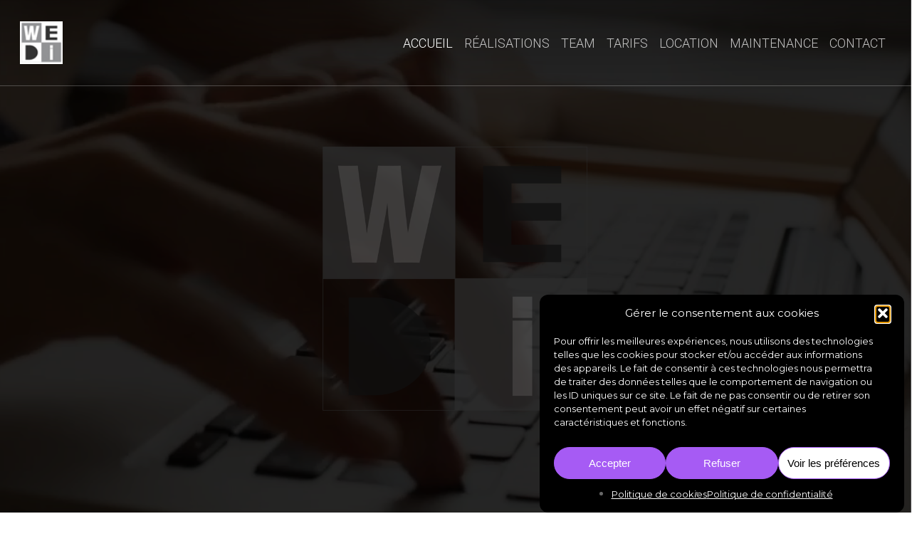

--- FILE ---
content_type: text/html; charset=UTF-8
request_url: https://webdigital.ch/
body_size: 35825
content:
<!doctype html>
<html lang="fr-FR" class="no-js">
<head>
<meta charset="UTF-8">
<meta name="viewport" content="width=device-width, initial-scale=1, maximum-scale=1, user-scalable=0" /><style>
#wpadminbar #wp-admin-bar-wccp_free_top_button .ab-icon:before {
content: "\f160";
color: #02CA02;
top: 3px;
}
#wpadminbar #wp-admin-bar-wccp_free_top_button .ab-icon {
transform: rotate(45deg);
}
</style>
<meta name='robots' content='index, follow, max-image-preview:large, max-snippet:-1, max-video-preview:-1' />
<!-- This site is optimized with the Yoast SEO plugin v26.5 - https://yoast.com/wordpress/plugins/seo/ -->
<title>Agence Web Genève | WEBDIGITAL | Création de site internet</title>
<meta name="description" content="Obtenez de nouveaux clients grâce à un site Internet créatif, fonctionnel et moderne, conçu et développé par Webdigital, agence web à Genève." />
<link rel="canonical" href="https://webdigital.ch/" />
<meta property="og:locale" content="fr_FR" />
<meta property="og:type" content="website" />
<meta property="og:title" content="Création de site internet | WEBDIGITAL | Agence web Genève" />
<meta property="og:description" content="Webdigital est une agence web à Genève spécialisée dans la création de site internet professionnel au meilleur rapport qualité prix." />
<meta property="og:url" content="https://webdigital.ch/" />
<meta property="og:site_name" content="Agence Web Genève | WEBDIGITAL | Création de site internet" />
<meta property="article:publisher" content="https://www.facebook.com/webdigital.ch" />
<meta property="article:modified_time" content="2025-12-06T15:44:17+00:00" />
<meta property="og:image" content="https://webdigital.ch/wp-content/uploads/2023/02/ASAsS.jpg" />
<meta property="og:image:width" content="2000" />
<meta property="og:image:height" content="1086" />
<meta property="og:image:type" content="image/jpeg" />
<meta name="twitter:card" content="summary_large_image" />
<meta name="twitter:title" content="Création de site internet | WEBDIGITAL | Agence web Genève" />
<meta name="twitter:description" content="Webdigital est une agence web à Genève spécialisée dans la création de site internet professionnel au meilleur rapport qualité prix." />
<meta name="twitter:image" content="https://webdigital.ch/wp-content/uploads/2023/02/ASAsS.jpg" />
<meta name="twitter:site" content="@webdigitalge" />
<script data-jetpack-boost="ignore" type="application/ld+json" class="yoast-schema-graph">{"@context":"https://schema.org","@graph":[{"@type":"WebPage","@id":"https://webdigital.ch/","url":"https://webdigital.ch/","name":"Agence Web Genève | WEBDIGITAL | Création de site internet","isPartOf":{"@id":"https://webdigital.ch/#website"},"about":{"@id":"https://webdigital.ch/#organization"},"primaryImageOfPage":{"@id":"https://webdigital.ch/#primaryimage"},"image":{"@id":"https://webdigital.ch/#primaryimage"},"thumbnailUrl":"https://webdigital.ch/wp-content/uploads/2023/01/cropped-favicon-webdigital.ch_.jpg","datePublished":"2023-01-22T17:34:29+00:00","dateModified":"2025-12-06T15:44:17+00:00","description":"Obtenez de nouveaux clients grâce à un site Internet créatif, fonctionnel et moderne, conçu et développé par Webdigital, agence web à Genève.","breadcrumb":{"@id":"https://webdigital.ch/#breadcrumb"},"inLanguage":"fr-FR","potentialAction":[{"@type":"ReadAction","target":["https://webdigital.ch/"]}]},{"@type":"ImageObject","inLanguage":"fr-FR","@id":"https://webdigital.ch/#primaryimage","url":"https://webdigital.ch/wp-content/uploads/2023/01/cropped-favicon-webdigital.ch_.jpg","contentUrl":"https://webdigital.ch/wp-content/uploads/2023/01/cropped-favicon-webdigital.ch_.jpg","width":512,"height":512,"caption":"webdigital agence web genève"},{"@type":"BreadcrumbList","@id":"https://webdigital.ch/#breadcrumb","itemListElement":[{"@type":"ListItem","position":1,"name":"Accueil"}]},{"@type":"WebSite","@id":"https://webdigital.ch/#website","url":"https://webdigital.ch/","name":"Agence Web Genève | WEBDIGITAL | Création de site internet","description":"Obtenez de nouveaux clients grâce à un site Internet créatif, fonctionnel et moderne, conçu et développé par Webdigital, agence web à Genève.","publisher":{"@id":"https://webdigital.ch/#organization"},"alternateName":"Webdigital","potentialAction":[{"@type":"SearchAction","target":{"@type":"EntryPoint","urlTemplate":"https://webdigital.ch/?s={search_term_string}"},"query-input":{"@type":"PropertyValueSpecification","valueRequired":true,"valueName":"search_term_string"}}],"inLanguage":"fr-FR"},{"@type":"Organization","@id":"https://webdigital.ch/#organization","name":"Webdigital","alternateName":"agence web Genève","url":"https://webdigital.ch/","logo":{"@type":"ImageObject","inLanguage":"fr-FR","@id":"https://webdigital.ch/#/schema/logo/image/","url":"https://webdigital.ch/wp-content/uploads/2023/01/cropped-favicon-webdigital.ch_.jpg","contentUrl":"https://webdigital.ch/wp-content/uploads/2023/01/cropped-favicon-webdigital.ch_.jpg","width":512,"height":512,"caption":"Webdigital"},"image":{"@id":"https://webdigital.ch/#/schema/logo/image/"},"sameAs":["https://www.facebook.com/webdigital.ch","https://x.com/webdigitalge","https://www.pinterest.com/193d4d9a06783ddb59ad89d3143443/","https://www.instagram.com/webdigital.ch/"]}]}</script>
<meta name="google-site-verification" content="google9c20add461ac0e5e" />
<!-- / Yoast SEO plugin. -->
<link rel='dns-prefetch' href='//www.googletagmanager.com' />
<link rel='dns-prefetch' href='//stats.wp.com' />
<link rel='dns-prefetch' href='//fonts.googleapis.com' />
<link rel='preconnect' href='//c0.wp.com' />
<link rel="alternate" type="application/rss+xml" title="Agence Web Genève | WEBDIGITAL | Création de site internet &raquo; Flux" href="https://webdigital.ch/feed/" />
<link rel="alternate" type="application/rss+xml" title="Agence Web Genève | WEBDIGITAL | Création de site internet &raquo; Flux des commentaires" href="https://webdigital.ch/comments/feed/" />
<link rel="alternate" type="application/rss+xml" title="Agence Web Genève | WEBDIGITAL | Création de site internet &raquo; AGENCE WEB GENÈVE Flux des commentaires" href="https://webdigital.ch/accueil/feed/" />
<link rel="alternate" title="oEmbed (JSON)" type="application/json+oembed" href="https://webdigital.ch/wp-json/oembed/1.0/embed?url=https%3A%2F%2Fwebdigital.ch%2F" />
<link rel="alternate" title="oEmbed (XML)" type="text/xml+oembed" href="https://webdigital.ch/wp-json/oembed/1.0/embed?url=https%3A%2F%2Fwebdigital.ch%2F&#038;format=xml" />
<style id='wp-img-auto-sizes-contain-inline-css' type='text/css'>
img:is([sizes=auto i],[sizes^="auto," i]){contain-intrinsic-size:3000px 1500px}
/*# sourceURL=wp-img-auto-sizes-contain-inline-css */
</style>
<style id='wp-emoji-styles-inline-css' type='text/css'>
img.wp-smiley, img.emoji {
display: inline !important;
border: none !important;
box-shadow: none !important;
height: 1em !important;
width: 1em !important;
margin: 0 0.07em !important;
vertical-align: -0.1em !important;
background: none !important;
padding: 0 !important;
}
/*# sourceURL=wp-emoji-styles-inline-css */
</style>
<!-- <link rel='stylesheet' id='contact-form-7-css' href='https://webdigital.ch/wp-content/plugins/contact-form-7/includes/css/styles.css?ver=6.1.4' type='text/css' media='all' /> -->
<!-- <link rel='stylesheet' id='cmplz-general-css' href='https://webdigital.ch/wp-content/plugins/complianz-gdpr/assets/css/cookieblocker.min.css?ver=1764782918' type='text/css' media='all' /> -->
<!-- <link rel='stylesheet' id='font-awesome-css' href='https://webdigital.ch/wp-content/themes/salient/css/font-awesome-legacy.min.css?ver=4.7.1' type='text/css' media='all' /> -->
<!-- <link rel='stylesheet' id='salient-grid-system-css' href='https://webdigital.ch/wp-content/themes/salient/css/build/grid-system.css?ver=18.0.2' type='text/css' media='all' /> -->
<!-- <link rel='stylesheet' id='main-styles-css' href='https://webdigital.ch/wp-content/themes/salient/css/build/style.css?ver=18.0.2' type='text/css' media='all' /> -->
<link rel="stylesheet" type="text/css" href="//webdigital.ch/wp-content/cache/wpfc-minified/87eaz5nf/9te86.css" media="all"/>
<style id='main-styles-inline-css' type='text/css'>
html:not(.page-trans-loaded) { background-color: #ffffff; }
/*# sourceURL=main-styles-inline-css */
</style>
<!-- <link rel='stylesheet' id='nectar-element-highlighted-text-css' href='https://webdigital.ch/wp-content/themes/salient/css/build/elements/element-highlighted-text.css?ver=18.0.2' type='text/css' media='all' /> -->
<!-- <link rel='stylesheet' id='nectar-element-icon-list-css' href='https://webdigital.ch/wp-content/themes/salient/css/build/elements/element-icon-list.css?ver=18.0.2' type='text/css' media='all' /> -->
<!-- <link rel='stylesheet' id='nectar-element-morphing-outline-css' href='https://webdigital.ch/wp-content/themes/salient/css/build/elements/element-morphing-outline.css?ver=18.0.2' type='text/css' media='all' /> -->
<!-- <link rel='stylesheet' id='nectar-cf7-css' href='https://webdigital.ch/wp-content/themes/salient/css/build/third-party/cf7.css?ver=18.0.2' type='text/css' media='all' /> -->
<link rel="stylesheet" type="text/css" href="//webdigital.ch/wp-content/cache/wpfc-minified/fh4nppkp/9te87.css" media="all"/>
<link rel='stylesheet' id='nectar_default_font_open_sans-css' href='https://fonts.googleapis.com/css?family=Open+Sans%3A300%2C400%2C600%2C700&#038;subset=latin%2Clatin-ext' type='text/css' media='all' />
<!-- <link rel='stylesheet' id='responsive-css' href='https://webdigital.ch/wp-content/themes/salient/css/build/responsive.css?ver=18.0.2' type='text/css' media='all' /> -->
<!-- <link rel='stylesheet' id='skin-ascend-css' href='https://webdigital.ch/wp-content/themes/salient/css/build/ascend.css?ver=18.0.2' type='text/css' media='all' /> -->
<!-- <link rel='stylesheet' id='salient-wp-menu-dynamic-css' href='https://webdigital.ch/wp-content/uploads/salient/menu-dynamic.css?ver=55903' type='text/css' media='all' /> -->
<!-- <link rel='stylesheet' id='js_composer_front-css' href='https://webdigital.ch/wp-content/themes/salient/css/build/plugins/js_composer.css?ver=18.0.2' type='text/css' media='all' /> -->
<!-- <link rel='stylesheet' id='dynamic-css-css' href='https://webdigital.ch/wp-content/uploads/salient/salient-dynamic-styles.css?ver=92151' type='text/css' media='all' /> -->
<link rel="stylesheet" type="text/css" href="//webdigital.ch/wp-content/cache/wpfc-minified/l9n1f4iu/9te87.css" media="all"/>
<style id='dynamic-css-inline-css' type='text/css'>
.no-rgba #header-space{display:none;}@media only screen and (max-width:999px){body #header-space[data-header-mobile-fixed="1"]{display:none;}#header-outer[data-mobile-fixed="false"]{position:absolute;}}@media only screen and (max-width:999px){body:not(.nectar-no-flex-height) #header-space[data-secondary-header-display="full"]:not([data-header-mobile-fixed="false"]){display:block!important;margin-bottom:-56px;}#header-space[data-secondary-header-display="full"][data-header-mobile-fixed="false"]{display:none;}}@media only screen and (min-width:1000px){#header-space{display:none;}.nectar-slider-wrap.first-section,.parallax_slider_outer.first-section,.full-width-content.first-section,.parallax_slider_outer.first-section .swiper-slide .content,.nectar-slider-wrap.first-section .swiper-slide .content,#page-header-bg,.nder-page-header,#page-header-wrap,.full-width-section.first-section{margin-top:0!important;}body #page-header-bg,body #page-header-wrap{height:120px;}body #search-outer{z-index:100000;}}@media only screen and (min-width:1000px){#page-header-wrap.fullscreen-header,#page-header-wrap.fullscreen-header #page-header-bg,html:not(.nectar-box-roll-loaded) .nectar-box-roll > #page-header-bg.fullscreen-header,.nectar_fullscreen_zoom_recent_projects,#nectar_fullscreen_rows:not(.afterLoaded) > div,#nectar_fullscreen_rows:not(.afterLoaded) > section{height:100vh;}.wpb_row.vc_row-o-full-height.top-level,.wpb_row.vc_row-o-full-height.top-level > .col.span_12{min-height:100vh;}#page-header-bg[data-alignment-v="middle"] .span_6 .inner-wrap,#page-header-bg[data-alignment-v="top"] .span_6 .inner-wrap,.blog-archive-header.color-bg .container{padding-top:calc(145px + var(--nectar_hook_before_nav_content_height,0px));}#page-header-wrap.container #page-header-bg .span_6 .inner-wrap{padding-top:0;}.nectar-slider-wrap[data-fullscreen="true"]:not(.loaded),.nectar-slider-wrap[data-fullscreen="true"]:not(.loaded) .swiper-container{height:calc(100vh + 2px)!important;}.admin-bar .nectar-slider-wrap[data-fullscreen="true"]:not(.loaded),.admin-bar .nectar-slider-wrap[data-fullscreen="true"]:not(.loaded) .swiper-container{height:calc(100vh - 30px)!important;}}@media only screen and (max-width:999px){#page-header-bg[data-alignment-v="middle"]:not(.fullscreen-header) .span_6 .inner-wrap,#page-header-bg[data-alignment-v="top"] .span_6 .inner-wrap,.blog-archive-header.color-bg .container{padding-top:calc(55px + var(--nectar_hook_before_nav_content_height,0px));}.vc_row.top-level.full-width-section:not(.full-width-ns) > .span_12,#page-header-bg[data-alignment-v="bottom"] .span_6 .inner-wrap{padding-top:30px;}}@media only screen and (max-width:690px){.vc_row.top-level.full-width-section:not(.full-width-ns) > .span_12{padding-top:55px;}.vc_row.top-level.full-width-content .nectar-recent-posts-single_featured .recent-post-container > .inner-wrap{padding-top:30px;}}@media only screen and (max-width:999px){.full-width-ns .nectar-slider-wrap .swiper-slide[data-y-pos="middle"] .content,.full-width-ns .nectar-slider-wrap .swiper-slide[data-y-pos="top"] .content{padding-top:30px;}}@media only screen and (max-width:999px){.using-mobile-browser #nectar_fullscreen_rows:not(.afterLoaded):not([data-mobile-disable="on"]) > div{height:calc(100vh - 76px);}.using-mobile-browser .wpb_row.vc_row-o-full-height.top-level,.using-mobile-browser .wpb_row.vc_row-o-full-height.top-level > .col.span_12,[data-permanent-transparent="1"].using-mobile-browser .wpb_row.vc_row-o-full-height.top-level,[data-permanent-transparent="1"].using-mobile-browser .wpb_row.vc_row-o-full-height.top-level > .col.span_12{min-height:calc(100vh - 76px);}html:not(.nectar-box-roll-loaded) .nectar-box-roll > #page-header-bg.fullscreen-header,.nectar_fullscreen_zoom_recent_projects,.nectar-slider-wrap[data-fullscreen="true"]:not(.loaded),.nectar-slider-wrap[data-fullscreen="true"]:not(.loaded) .swiper-container,#nectar_fullscreen_rows:not(.afterLoaded):not([data-mobile-disable="on"]) > div{height:calc(100vh - 1px);}.wpb_row.vc_row-o-full-height.top-level,.wpb_row.vc_row-o-full-height.top-level > .col.span_12{min-height:calc(100vh - 1px);}body[data-transparent-header="false"] #ajax-content-wrap.no-scroll{min-height:calc(100vh - 1px);height:calc(100vh - 1px);}}#nectar_fullscreen_rows{background-color:transparent;}#ajax-content-wrap .vc_row.left_padding_10pct > .row_col_wrap_12,.nectar-global-section .vc_row.left_padding_10pct > .row_col_wrap_12{padding-left:10%;}#ajax-content-wrap .vc_row.right_padding_10pct > .row_col_wrap_12,.nectar-global-section .vc_row.right_padding_10pct > .row_col_wrap_12{padding-right:10%;}.wpb_row[data-using-ctc="true"] h1,.wpb_row[data-using-ctc="true"] h2,.wpb_row[data-using-ctc="true"] h3,.wpb_row[data-using-ctc="true"] h4,.wpb_row[data-using-ctc="true"] h5,.wpb_row[data-using-ctc="true"] h6{color:inherit}#ajax-content-wrap .col[data-padding-pos="left-right"] > .vc_column-inner,#ajax-content-wrap .col[data-padding-pos="left-right"] > .n-sticky > .vc_column-inner{padding-top:0;padding-bottom:0}@media only screen,print{.wpb_column.force-desktop-text-align-left,.wpb_column.force-desktop-text-align-left .col{text-align:left!important;}.wpb_column.force-desktop-text-align-right,.wpb_column.force-desktop-text-align-right .col{text-align:right!important;}.wpb_column.force-desktop-text-align-center,.wpb_column.force-desktop-text-align-center .col,.wpb_column.force-desktop-text-align-center .vc_custom_heading,.wpb_column.force-desktop-text-align-center .nectar-cta{text-align:center!important;}.wpb_column.force-desktop-text-align-center .img-with-aniamtion-wrap img{display:inline-block;}}.col.padding-7-percent > .vc_column-inner,.col.padding-7-percent > .n-sticky > .vc_column-inner{padding:calc(600px * 0.07);}@media only screen and (max-width:690px){.col.padding-7-percent > .vc_column-inner,.col.padding-7-percent > .n-sticky > .vc_column-inner{padding:calc(100vw * 0.07);}}@media only screen and (min-width:1000px){.col.padding-7-percent > .vc_column-inner,.col.padding-7-percent > .n-sticky > .vc_column-inner{padding:calc((100vw - 180px) * 0.07);}.column_container:not(.vc_col-sm-12) .col.padding-7-percent > .vc_column-inner{padding:calc((100vw - 180px) * 0.035);}}@media only screen and (min-width:1425px){.col.padding-7-percent > .vc_column-inner{padding:calc(1245px * 0.07);}.column_container:not(.vc_col-sm-12) .col.padding-7-percent > .vc_column-inner{padding:calc(1245px * 0.035);}}.full-width-content .col.padding-7-percent > .vc_column-inner{padding:calc(100vw * 0.07);}@media only screen and (max-width:999px){.full-width-content .col.padding-7-percent > .vc_column-inner{padding:calc(100vw * 0.07);}}@media only screen and (min-width:1000px){.full-width-content .column_container:not(.vc_col-sm-12) .col.padding-7-percent > .vc_column-inner{padding:calc(100vw * 0.035);}}.column-image-bg-wrap[data-bg-pos="center center"] .column-image-bg,.container-wrap .main-content .column-image-bg-wrap[data-bg-pos="center center"] .column-image-bg{background-position:center center;}.col.padding-3-percent > .vc_column-inner,.col.padding-3-percent > .n-sticky > .vc_column-inner{padding:calc(600px * 0.03);}@media only screen and (max-width:690px){.col.padding-3-percent > .vc_column-inner,.col.padding-3-percent > .n-sticky > .vc_column-inner{padding:calc(100vw * 0.03);}}@media only screen and (min-width:1000px){.col.padding-3-percent > .vc_column-inner,.col.padding-3-percent > .n-sticky > .vc_column-inner{padding:calc((100vw - 180px) * 0.03);}.column_container:not(.vc_col-sm-12) .col.padding-3-percent > .vc_column-inner{padding:calc((100vw - 180px) * 0.015);}}@media only screen and (min-width:1425px){.col.padding-3-percent > .vc_column-inner{padding:calc(1245px * 0.03);}.column_container:not(.vc_col-sm-12) .col.padding-3-percent > .vc_column-inner{padding:calc(1245px * 0.015);}}.full-width-content .col.padding-3-percent > .vc_column-inner{padding:calc(100vw * 0.03);}@media only screen and (max-width:999px){.full-width-content .col.padding-3-percent > .vc_column-inner{padding:calc(100vw * 0.03);}}@media only screen and (min-width:1000px){.full-width-content .column_container:not(.vc_col-sm-12) .col.padding-3-percent > .vc_column-inner{padding:calc(100vw * 0.015);}}.col.padding-2-percent > .vc_column-inner,.col.padding-2-percent > .n-sticky > .vc_column-inner{padding:calc(600px * 0.03);}@media only screen and (max-width:690px){.col.padding-2-percent > .vc_column-inner,.col.padding-2-percent > .n-sticky > .vc_column-inner{padding:calc(100vw * 0.03);}}@media only screen and (min-width:1000px){.col.padding-2-percent > .vc_column-inner,.col.padding-2-percent > .n-sticky > .vc_column-inner{padding:calc((100vw - 180px) * 0.02);}.column_container:not(.vc_col-sm-12) .col.padding-2-percent > .vc_column-inner{padding:calc((100vw - 180px) * 0.01);}}@media only screen and (min-width:1425px){.col.padding-2-percent > .vc_column-inner{padding:calc(1245px * 0.02);}.column_container:not(.vc_col-sm-12) .col.padding-2-percent > .vc_column-inner{padding:calc(1245px * 0.01);}}.full-width-content .col.padding-2-percent > .vc_column-inner{padding:calc(100vw * 0.02);}@media only screen and (max-width:999px){.full-width-content .col.padding-2-percent > .vc_column-inner{padding:calc(100vw * 0.03);}}@media only screen and (min-width:1000px){.full-width-content .column_container:not(.vc_col-sm-12) .col.padding-2-percent > .vc_column-inner{padding:calc(100vw * 0.01);}}#ajax-content-wrap .col[data-padding-pos="top-bottom"]> .vc_column-inner,#ajax-content-wrap .col[data-padding-pos="top-bottom"] > .n-sticky > .vc_column-inner{padding-left:0;padding-right:0}.col.padding-5-percent > .vc_column-inner,.col.padding-5-percent > .n-sticky > .vc_column-inner{padding:calc(600px * 0.06);}@media only screen and (max-width:690px){.col.padding-5-percent > .vc_column-inner,.col.padding-5-percent > .n-sticky > .vc_column-inner{padding:calc(100vw * 0.06);}}@media only screen and (min-width:1000px){.col.padding-5-percent > .vc_column-inner,.col.padding-5-percent > .n-sticky > .vc_column-inner{padding:calc((100vw - 180px) * 0.05);}.column_container:not(.vc_col-sm-12) .col.padding-5-percent > .vc_column-inner{padding:calc((100vw - 180px) * 0.025);}}@media only screen and (min-width:1425px){.col.padding-5-percent > .vc_column-inner{padding:calc(1245px * 0.05);}.column_container:not(.vc_col-sm-12) .col.padding-5-percent > .vc_column-inner{padding:calc(1245px * 0.025);}}.full-width-content .col.padding-5-percent > .vc_column-inner{padding:calc(100vw * 0.05);}@media only screen and (max-width:999px){.full-width-content .col.padding-5-percent > .vc_column-inner{padding:calc(100vw * 0.06);}}@media only screen and (min-width:1000px){.full-width-content .column_container:not(.vc_col-sm-12) .col.padding-5-percent > .vc_column-inner{padding:calc(100vw * 0.025);}}.wpb_column.child_column.right_margin_12pct{margin-right:12%!important;}@media only screen,print{.wpb_column.top_padding_desktop_100px > .vc_column-inner{padding-top:100px;}.wpb_column.right_padding_desktop_22pct > .vc_column-inner{padding-right:22%;}.wpb_column.bottom_padding_desktop_1px > .vc_column-inner{padding-bottom:1px;}.wpb_column.left_padding_desktop_9pct > .vc_column-inner{padding-left:9%;}}@media only screen,print{.wpb_column.top_padding_desktop_100px > .n-sticky > .vc_column-inner{padding-top:100px;}.wpb_column.right_padding_desktop_22pct > .n-sticky > .vc_column-inner{padding-right:22%;}.wpb_column.bottom_padding_desktop_1px > .n-sticky > .vc_column-inner{padding-bottom:1px;}.wpb_column.left_padding_desktop_9pct > .n-sticky > .vc_column-inner{padding-left:9%;}}.wpb_column[data-border-radius="20px"],.wpb_column[data-border-radius="20px"] > .vc_column-inner,.wpb_column[data-border-radius="20px"] > .vc_column-inner > .column-link,.wpb_column[data-border-radius="20px"] > .vc_column-inner > .column-bg-overlay-wrap,.wpb_column[data-border-radius="20px"] > .vc_column-inner > .column-image-bg-wrap[data-bg-animation="zoom-out-reveal"],.wpb_column[data-border-radius="20px"] > .vc_column-inner > .column-image-bg-wrap .column-image-bg,.wpb_column[data-border-radius="20px"] > .vc_column-inner > .column-image-bg-wrap[data-n-parallax-bg="true"],.wpb_column[data-border-radius="20px"] > .n-sticky > .vc_column-inner,.wpb_column[data-border-radius="20px"] > .n-sticky > .vc_column-inner > .column-bg-overlay-wrap{border-radius:20px;}.wpb_column[data-border-radius="20px"]{--nectar-radius:20px;}.wpb_column[data-cfc="true"] h1,.wpb_column[data-cfc="true"] h2,.wpb_column[data-cfc="true"] h3,.wpb_column[data-cfc="true"] h4,.wpb_column[data-cfc="true"] h5,.wpb_column[data-cfc="true"] h6,.wpb_column[data-cfc="true"] p{color:inherit}.nectar_icon_wrap i{vertical-align:middle;top:0;}.nectar_icon_wrap i[class*="nectar-brands"]{display:inline-block;}.wpb_wrapper > .nectar_icon_wrap{margin-bottom:0;}.nectar_icon_wrap i{transition:color .25s ease;}.nectar_icon_wrap path{transition:fill .25s ease;}.nectar-pulsate i{display:block;border-radius:200px;background-color:currentColor;position:relative;}.nectar-pulsate i:after{display:block;position:absolute;top:50%;left:50%;content:"";width:100%;height:100%;margin:-50% auto auto -50%;-webkit-transform-origin:50% 50%;transform-origin:50% 50%;border-radius:50%;background-color:currentColor;opacity:1;z-index:11;pointer-events:none;animation:nectar_pulsate 2s cubic-bezier(.2,1,.2,1) infinite;}@keyframes nectar_pulsate{0%{opacity:0.6;transform:scale(1);}100%{opacity:0;transform:scale(3);}}.nectar_icon_wrap[data-style*="default"][data-color*="extra-color-gradient"] .nectar_icon i{border-radius:0!important;text-align:center;}.nectar_icon_wrap[data-style*="default"][data-color*="extra-color-gradient"] .nectar_icon i:before{vertical-align:top;}.nectar_icon_wrap[data-style*="default"][data-color*="extra-color-gradient"] .nectar_icon i[class*="fa-"],.nectar_icon_wrap[data-style*="default"][data-color*="extra-color-gradient"] .nectar_icon i[class^="icon-"]{vertical-align:baseline;}.iconsmind-Gears-2:before{content:"\e99d"}.nectar-icon-list[data-icon-color="extra-color-3"][data-icon-style="border"] .content h4,.nectar-icon-list[data-icon-color="extra-color-3"][data-icon-style="border"] .list-icon-holder[data-icon_type="numerical"] span,.nectar-icon-list[data-icon-color="extra-color-3"] .nectar-icon-list-item .list-icon-holder[data-icon_type="numerical"]{color:#ffffff;}.row .nectar-icon-list .nectar-icon-list-item[class*="font_size"] h4{line-height:1.3;}.nectar-lottie-wrap{line-height:0;}.nectar-lottie-wrap .nectar-lottie{width:100%;height:100%;}.wpb_wrapper.tabbed{position:relative;}@media only screen,print{.nectar-lottie-wrap.translate_x_desktop_18pct.translate_y_desktop_-33pct{-webkit-transform:translateX(18%) translateY(-33%);transform:translateX(18%) translateY(-33%);}}@media only screen,print{.nectar-lottie-wrap.position_desktop_absolute{position:absolute;}}@media only screen,print{.nectar-lottie-wrap.top_position_desktop_0px{top:0px;}}@media only screen,print{.nectar-lottie-wrap.left_position_desktop_0px{left:0px;}}.nectar-lottie-wrap.z_index_-1{z-index:-1;}@media only screen,print{.nectar-lottie-wrap.width_desktop_150pct{width:150%;}}@media only screen,print{.nectar-lottie-wrap.height_desktop_150pct{height:150%;}}.nectar-lottie-wrap.alignment_center{display:flex;margin:0 auto;justify-content:center;}#ajax-content-wrap .nectar-responsive-text *,body .nectar-responsive-text *{margin-bottom:0;color:inherit;}#ajax-content-wrap .nectar-responsive-text[class*="font_size"] *,body .nectar-responsive-text[class*="font_size"] *{font-size:inherit;line-height:inherit;}.nectar-responsive-text.nectar-link-underline-effect a{text-decoration:none;}.nectar-responsive-text[data-inherit-heading-family] > *{font-family:inherit;font-weight:inherit;font-size:inherit;line-height:inherit;text-transform:inherit;letter-spacing:inherit;}@media only screen,print{#ajax-content-wrap .font_size_desktop_27px.nectar-responsive-text,.font_size_desktop_27px.nectar-responsive-text{font-size:27px;}}@media only screen,print{#ajax-content-wrap .font_size_desktop_27px.nectar-responsive-text,.font_size_desktop_27px.nectar-responsive-text,#header-outer .font_size_desktop_27px.nectar-responsive-text{font-size:27px;}}@media only screen and (max-width:999px){#ajax-content-wrap .font_size_tablet_3vw.nectar-responsive-text,.font_size_tablet_3vw.nectar-responsive-text{font-size:3vw;}}@media only screen and (max-width:999px){#ajax-content-wrap .container-wrap .font_size_tablet_3vw.nectar-responsive-text,.container-wrap .font_size_tablet_3vw.nectar-responsive-text,#header-outer .font_size_tablet_3vw.nectar-responsive-text{font-size:3vw;}}@media only screen and (max-width:690px){html #ajax-content-wrap .font_size_phone_16px.nectar-responsive-text,html .font_size_phone_16px.nectar-responsive-text{font-size:16px;}}@media only screen and (max-width:690px){html #ajax-content-wrap .container-wrap .font_size_phone_16px.nectar-responsive-text,html .container-wrap .font_size_phone_16px.nectar-responsive-text,html #header-outer .font_size_phone_16px.nectar-responsive-text{font-size:16px;}}#ajax-content-wrap .font_line_height_1-1.nectar-responsive-text,body .font_line_height_1-1.nectar-responsive-text{line-height:1.1;}@media only screen and (max-width:999px){.vc_row.bottom_padding_tablet_20pct{padding-bottom:20%!important;}}@media only screen and (max-width:999px){.divider-wrap.height_tablet_600px > .divider{height:600px!important;}}@media only screen and (max-width:999px){.vc_row.top_padding_tablet_5pct{padding-top:5%!important;}}@media only screen and (max-width:999px){.vc_row.top_padding_tablet_13pct{padding-top:13%!important;}}@media only screen and (max-width:999px){.divider-wrap.height_tablet_30px > .divider{height:30px!important;}}@media only screen and (max-width:999px){.vc_row.bottom_padding_tablet_10pct{padding-bottom:10%!important;}}@media only screen and (max-width:999px){.vc_row.bottom_padding_tablet_7pct{padding-bottom:7%!important;}}@media only screen and (max-width:999px){.wpb_column.child_column.left_margin_tablet_2pct{margin-left:2%!important;}}@media only screen and (max-width:999px){.divider-wrap.height_tablet_10px > .divider{height:10px!important;}}@media only screen and (max-width:999px){.vc_row.top_padding_tablet_12pct{padding-top:12%!important;}}@media only screen and (max-width:999px){.divider-wrap.height_tablet_5px > .divider{height:5px!important;}}@media only screen and (max-width:999px){.divider-wrap.height_tablet_50px > .divider{height:50px!important;}}@media only screen and (max-width:999px){.divider-wrap.height_tablet_60px > .divider{height:60px!important;}}@media only screen and (max-width:999px){.divider-wrap.height_tablet_40px > .divider{height:40px!important;}}@media only screen and (max-width:999px){.divider-wrap.height_tablet_20px > .divider{height:20px!important;}}@media only screen and (max-width:999px){#ajax-content-wrap .vc_row.inner_row.left_padding_tablet_1pct > .row_col_wrap_12_inner{padding-left:1%!important;}}@media only screen and (max-width:999px){#ajax-content-wrap .vc_row.inner_row.right_padding_tablet_1pct > .row_col_wrap_12_inner{padding-right:1%!important;}}@media only screen and (max-width:999px){.divider-wrap.height_tablet_500px > .divider{height:500px!important;}}@media only screen and (max-width:999px){.divider-wrap.height_tablet_7px > .divider{height:7px!important;}}@media only screen and (max-width:690px){.divider-wrap.height_phone_30px > .divider{height:30px!important;}}@media only screen and (max-width:690px){.divider-wrap.height_phone_350px > .divider{height:350px!important;}}@media only screen and (max-width:690px){.wpb_column.child_column.right_margin_phone_2pct{margin-right:2%!important;}}@media only screen and (max-width:690px){body .vc_row.top_padding_phone_15pct{padding-top:15%!important;}}@media only screen and (max-width:690px){body #ajax-content-wrap .vc_row.inner_row.left_padding_phone_3pct > .row_col_wrap_12_inner{padding-left:3%!important;}}@media only screen and (max-width:690px){.divider-wrap.height_phone_4px > .divider{height:4px!important;}}@media only screen and (max-width:690px){.divider-wrap.height_phone_1px > .divider{height:1px!important;}}@media only screen and (max-width:690px){.divider-wrap.height_phone_25px > .divider{height:25px!important;}}@media only screen and (max-width:690px){.divider-wrap.height_phone_50px > .divider{height:50px!important;}}@media only screen and (max-width:690px){.divider-wrap.height_phone_300px > .divider{height:300px!important;}}@media only screen and (max-width:690px){.divider-wrap.height_phone_20px > .divider{height:20px!important;}}@media only screen and (max-width:690px){.divider-wrap.height_phone_40px > .divider{height:40px!important;}}@media only screen and (max-width:690px){.wpb_column.child_column.left_margin_phone_15px{margin-left:15px!important;}}@media only screen and (max-width:690px){body #ajax-content-wrap .vc_row.inner_row.right_padding_phone_1px > .row_col_wrap_12_inner{padding-right:1px!important;}}@media only screen and (max-width:690px){body #ajax-content-wrap .vc_row.inner_row.right_padding_phone_3pct > .row_col_wrap_12_inner{padding-right:3%!important;}}@media only screen and (max-width:690px){.divider-wrap.height_phone_10px > .divider{height:10px!important;}}@media only screen and (max-width:690px){.wpb_column.child_column.left_margin_phone_2pct{margin-left:2%!important;}}@media only screen and (max-width:690px){.divider-wrap.height_phone_15px > .divider{height:15px!important;}}@media only screen and (max-width:690px){.wpb_column.child_column.right_margin_phone_0px{margin-right:0px!important;}}@media only screen and (max-width:690px){body .vc_row.bottom_padding_phone_7pct{padding-bottom:7%!important;}}@media only screen and (max-width:690px){body #ajax-content-wrap .vc_row.inner_row.left_padding_phone_2pct > .row_col_wrap_12_inner{padding-left:2%!important;}}@media only screen and (max-width:690px){body .vc_row.inner_row.bottom_padding_phone_20px{padding-bottom:20px!important;}}@media only screen and (max-width:690px){.wpb_column.child_column.left_margin_phone_0px{margin-left:0px!important;}}@media only screen and (max-width:690px){body #ajax-content-wrap .vc_row.right_padding_phone_15px > .row_col_wrap_12{padding-right:15px!important;}}@media only screen and (max-width:690px){body .vc_row.bottom_padding_phone_70px{padding-bottom:70px!important;}}@media only screen and (max-width:690px){.wpb_column.bottom_margin_phone_30px{margin-bottom:30px!important;}}@media only screen and (max-width:690px){body #ajax-content-wrap .vc_row.inner_row.right_padding_phone_2pct > .row_col_wrap_12_inner{padding-right:2%!important;}}@media only screen and (max-width:690px){.divider-wrap.height_phone_5px > .divider{height:5px!important;}}@media only screen and (max-width:690px){body .wpb_row .wpb_column.padding-3-percent_phone > .vc_column-inner,body .wpb_row .wpb_column.padding-3-percent_phone > .n-sticky > .vc_column-inner{padding:calc(690px * 0.03);}}@media only screen and (max-width:690px){.wpb_column.child_column.bottom_margin_phone_30px{margin-bottom:30px!important;}}@media only screen and (max-width:690px){.wpb_column.right_margin_phone_15px{margin-right:15px!important;}}.screen-reader-text,.nectar-skip-to-content:not(:focus){border:0;clip:rect(1px,1px,1px,1px);clip-path:inset(50%);height:1px;margin:-1px;overflow:hidden;padding:0;position:absolute!important;width:1px;word-wrap:normal!important;}.row .col img:not([srcset]){width:auto;}.row .col img.img-with-animation.nectar-lazy:not([srcset]){width:100%;}
/*pour enlever l'espace blanc qui se trouve juste en dessous de la video du slider de la page d'accueil*/
.wpb_row, .wpb_content_element {
margin-bottom: 0;
}
/*----------------------------------------------------*/
/*pour changer la font du mot menu à coté des 3 bar horozontales."*/
.sf-menu, .sf-menu * {
list-style: none outside none;
margin: 0;
margin-right: 0px;
padding: 0;
z-index: 10;
}
body i, body em, .masonry.meta_overlaid article.post .post-header .meta-author > span, .post-area.masonry.meta_overlaid article.post .post-meta .date, .post-area.masonry.meta_overlaid article.post.quote .quote-inner .author, .post-area.masonry.meta_overlaid article.post.link .post-content .destination, body .testimonial_slider[data-style="minimal"] blockquote span.title {
font-family: roboto !important;
letter-spacing: 0px;
font-size: 17px !important;
}
/*---------------------------réglages footer-------------------------*/
/*pour modifier la taille des titres H4 dans le footer pour les smartphones"*/
@media only screen and (max-width: 690px){
.row .col h4, body h4, #slide-out-widget-area .nectar-ext-menu-item .inherit-h4, .nectar-slide-in-cart.style_slide_in_click .widget_shopping_cart .cart_list .product-meta a:not(.remove), .woocommerce-cart .product-name a, #ajax-content-wrap .nectar-inherit-h4, .archive.woocommerce .container-wrap > .main-content #sidebar > .header h4, .nectar-category-grid[data-style="mouse_follow_image"][data-h-tag="h4"] .content {
font-size: 15px !important;
line-height: 18px !important;
}
}
/*pour modifier la taille des titres H5 dans le footer pour les smartphones"*/
@media only screen and (max-width: 690px){
.row .col h5, body h5, #slide-out-widget-area .nectar-ext-menu-item .inherit-h5, #ajax-content-wrap .nectar-inherit-h5 {
font-size: 27px !important;
line-height: 29px !important;
}
}
/*----------------------- menu  -----------------------------*/
/*pour regler la taille du menu dans le desktop"*/
body #slide-out-widget-area .inner .off-canvas-menu-container li a, body #slide-out-widget-area.fullscreen .inner .off-canvas-menu-container li a, body #slide-out-widget-area.fullscreen-alt .inner .off-canvas-menu-container li a, body #slide-out-widget-area.slide-out-from-right-hover .inner .off-canvas-menu-container li a, body #nectar-ocm-ht-line-check {
font-family: Roboto!important;
letter-spacing: 1px!important;
font-size: 30px!important;
line-height: 30px!important;
font-weight: 100!important;
padding: 9px!important;
}
/*pour regler la taille du menu dans la tablette"*/
@media only screen and (min-width: 690px) and (max-width: 1000px){
body #slide-out-widget-area.fullscreen .inner .off-canvas-menu-container li a, #slide-out-widget-area.fullscreen-split .off-canvas-menu-container > ul > li > a, body #slide-out-widget-area.fullscreen-alt .inner .off-canvas-menu-container li a {
font-size: 24px!important;
line-height: 26px!important;
padding: 5px!important;
}
}
/*pour regler la taille du menu dans le mobile"*/
@media only screen and (max-width: 690px){
body #slide-out-widget-area.fullscreen .inner .off-canvas-menu-container li a, #slide-out-widget-area.fullscreen-split .off-canvas-menu-container > ul > li > a, body #slide-out-widget-area.fullscreen-alt .inner .off-canvas-menu-container li a {
font-size: 22px!important;
line-height: 20px!important;
padding: 4px!important;
}
}
/*---------------------  maps  -------------------------------*/
/* pour regler le problème visuel de la maps dans le smartphone*/
@media only screen and (max-width: 1000px) {
body .col .leaflet-container[style*="650"] {
height: 45vh!important;
}
/* Prevent shape divider from overlapping telephone number on mobile */
.nectar-shape-divider-wrap {
pointer-events: none;
}
}
/*--------------------   logo social copyright  --------------------------*/
/*pour regler la hauter du padding en dessous des logos des socials"*/
#footer-outer #copyright[data-layout="centered"] .col {
text-align: center;
padding-bottom: 25px;
}
body #footer-outer #copyright li a i.fa:before {
font-family: icomoon!important;
}
body #footer-outer #copyright li a i.fa.fa-instagram:before {
font-family: 'FontAwesome'!important;
}
body #footer-outer #copyright li a i {
font-size: 30px !important;
line-height: 48px!important;
}
body #footer-outer #copyright li a i.fa:before {
font-family: icomoon!important
}
.fa-instagram:before {
font-family: 'FontAwesome' !important;
}
/*------------------------  footer  ----------------------------*/
/*pour modifier la taille des titres des widget dans le footer"*/
body #footer-outer #copyright .widget h4, body #footer-outer #copyright li a i, body #footer-outer #copyright p {
color: #ffffff !important;
font-size: 16px;
font-family: Montserrat!important;
line-height: 1.2!important;
}
/*pour modifier la taille des titres des widget dans le footer pour le desktop intermediaire"*/
@media only screen and (max-width: 1300px) and (min-width: 1000px){
.row .span_2 h3, .row .span_3 h3, .row .span_4 h3, .row .vc_col-sm-2 h3, .row .vc_col-sm-3 h3, .row .vc_col-sm-4 h3, .row .col h3, body h3, #ajax-content-wrap .nectar-inherit-h3, .nectar-category-grid[data-style="mouse_follow_image"][data-h-tag="h3"] .content {
font-size: 21px!important;
line-height: 24px!important;
}
}
/*----------------------------------------------------*/
/* Pour rendre visible le + qui se trouve à l'intérieur du cercle dans le toogles panel de la page "tarifs" */
div[data-style="minimal"] .toggle > .toggle-title i:before, 
div[data-style="minimal"] .toggle > .toggle-title i:after {
background-color: #888!important;
}
/*----------------------------------------------------*/
/* Pour regler l'espacement dans la zone footer copyright entre les texte  "WebDigital Partenaire...."  et la ligne de séparation au dessus*/
#footer-outer #copyright[data-layout="centered"] {
padding: 95px 0!important;
}
/*------------------------ ONGLET RGDP ----------------------------*/
/*pour rendre transparant l'onglet de retour au  consentement sur la déclaration de confidentialité*/
#cmplz-manage-consent .cmplz-manage-consent {
background-color: #ffffff00!important;
border-color: #f2f2f200!important;
color: #ffffff00!important;
}
/*----------------------------------------------------*/
/*# sourceURL=dynamic-css-inline-css */
</style>
<link rel='stylesheet' id='salient-child-style-css' href='https://webdigital.ch/wp-content/themes/salient-child/style.css?ver=18.0.2' type='text/css' media='all' />
<link rel='stylesheet' id='redux-google-fonts-salient_redux-css' href='https://fonts.googleapis.com/css?family=Roboto%3A300%2C100%2C500%2C400%7CPlayfair+Display%3A400%2C400italic%7CMontserrat%3A700%2C400%2C300&#038;subset=latin&#038;ver=6.9' type='text/css' media='all' />
<!-- Extrait de code de la balise Google (gtag.js) ajouté par Site Kit -->
<!-- Extrait Google Analytics ajouté par Site Kit -->
<link rel="https://api.w.org/" href="https://webdigital.ch/wp-json/" /><link rel="alternate" title="JSON" type="application/json" href="https://webdigital.ch/wp-json/wp/v2/pages/5925" /><link rel="EditURI" type="application/rsd+xml" title="RSD" href="https://webdigital.ch/xmlrpc.php?rsd" />
<meta name="generator" content="Site Kit by Google 1.167.0" />
<style>
.unselectable
{
-moz-user-select:none;
-webkit-user-select:none;
cursor: default;
}
html
{
-webkit-touch-callout: none;
-webkit-user-select: none;
-khtml-user-select: none;
-moz-user-select: none;
-ms-user-select: none;
user-select: none;
-webkit-tap-highlight-color: rgba(0,0,0,0);
}
</style>
<meta name="ti-site-data" content="eyJyIjoiMTowITc6MCEzMDowIiwibyI6Imh0dHBzOlwvXC93ZWJkaWdpdGFsLmNoXC93cC1hZG1pblwvYWRtaW4tYWpheC5waHA/YWN0aW9uPXRpX29ubGluZV91c2Vyc19nb29nbGUmYW1wO3A9JTJGJmFtcDtfd3Bub25jZT00ZDUxNDg3YjFmIn0=" />	<style>img#wpstats{display:none}</style>
<style>.cmplz-hidden {
display: none !important;
}</style><meta name="generator" content="Powered by WPBakery Page Builder - drag and drop page builder for WordPress."/>
<style data-type="vc_custom-css">/*------------------------   H1   -------------------------------*/
/*pour modifier la taille des titres H1 pour la taille intermediare desktop"*/
@media only screen and (max-width: 1300px) and (min-width: 1000px){
body .row .col.section-title h1, body h1, .full-width-content .recent-post-container .inner-wrap h2 {
font-size: 26px!important;
line-height: 29px!important;
}
}
/*pour modifier la taille des titres H1 pour les tablettes"*/
@media only screen and (max-width: 999px) and (min-width: 690px){
body .row .col.section-title h1, body h1, html body .row .col.section-title.span_12 h1, #page-header-bg .span_6 h1, #page-header-bg.fullscreen-header .span_6 h1, body .featured-media-under-header h1, .full-width-content .nectar-recent-posts-slider .recent-post-container .inner-wrap h2 {
font-size: 24px!important;
line-height: 26px!important;
}
}
/*pour modifier la taille des titres H1 pour les smartphones"*/
@media only screen and (max-width: 690px){
body .row .col.section-title h1, body h1, html body .row .col.section-title.span_12 h1, body.single.single-post .row .col.section-title.span_12 h1, #page-header-bg .span_6 h1, #page-header-bg.fullscreen-header .span_6 h1, body .featured-media-under-header h1, .full-width-content .nectar-recent-posts-slider .recent-post-container .inner-wrap h2 {
font-size: 21px !important;
line-height: 23px !important;
font-weight: 900 !important;
}
}
/*------------------------   H2   -------------------------------*/
/*pour modifier la taille des titres H2 pour la taille intermediare desktop"*/
@media only screen and (max-width: 1300px) and (min-width: 1000px){
body h2, .single-product div.product h1.product_title, .nectar-shop-header .page-title, #ajax-content-wrap .nectar-inherit-h2, .nectar-category-grid[data-style="mouse_follow_image"][data-h-tag="h2"] .content {
font-size: 22px !important;
line-height: 24px !important;
}
}
/*pour modifier la taille des titres H2 pour les tablettes"*/
@media only screen and (max-width: 999px) and (min-width: 690px){
.col h2, body h2, .single-product div.product h1.product_title, .nectar-shop-header .page-title, .woocommerce-account .woocommerce > #customer_login .nectar-form-controls .control, .nectar_single_testimonial[data-style="bold"] p, #slide-out-widget-area .nectar-ext-menu-item .inherit-h2, #mobile-menu .nectar-ext-menu-item .inherit-h2, #ajax-content-wrap .nectar-inherit-h2, .nectar-category-grid[data-style="mouse_follow_image"][data-h-tag="h2"] .content {
font-size: 22px !important;
line-height: 25px !important;
}
}
/*pour modifier la taille des titres H2 pour les smartphones"*/
@media only screen and (max-width: 690px){
.col h2, body h2, .single-product div.product h1.product_title, .nectar-shop-header .page-title, .woocommerce-account .woocommerce > #customer_login .nectar-form-controls .control, .nectar_single_testimonial[data-style="bold"] p, #slide-out-widget-area .nectar-ext-menu-item .inherit-h2, #ajax-content-wrap .nectar-inherit-h2, .nectar-category-grid[data-style="mouse_follow_image"][data-h-tag="h2"] .content {
font-size: 19px !important;
line-height: 21px !important;
font-weight: 400 !important;
}
}
/*------------------------   H3   -------------------------------*/
/*pour modifier la taille des titres H3 pour les smartphones"*/
@media only screen and (max-width: 690px){
.row .span_2 h3, .row .span_3 h3, .row .span_4 h3, .row .vc_col-sm-2 h3, .row .vc_col-sm-3 h3, .row .vc_col-sm-4 h3, .row .col h3, body h3, #slide-out-widget-area .nectar-ext-menu-item .inherit-h3, #mobile-menu .nectar-ext-menu-item .inherit-h3, #ajax-content-wrap .nectar-inherit-h3, .nectar-category-grid[data-style="mouse_follow_image"][data-h-tag="h3"] .content {
font-size: 20px!important;
line-height: 23px!important;
}
}
/*------------------------   H4   -------------------------------*/
/*pour regler la taille des texte H4 dans le copyright pour les smartphones"*/
@media only screen and (max-width: 690px){
body #sidebar h4, body .widget h4, body #footer-outer .widget h4 {
font-family: Roboto!important;
text-transform: none!important;
font-size: 16px!important;
line-height: 24px!important;
font-weight: 300!important;
}
}
/*------------------------   H5   -------------------------------*/
/*pour modifier la taille des titres H5 pour les smartphones"*/
@media only screen and (max-width: 690px){
.row .col h5, body h5, #slide-out-widget-area .nectar-ext-menu-item .inherit-h5, #ajax-content-wrap .nectar-inherit-h5 {
font-size: 17px !important;
line-height: 19px !important;
}
}
/*------------------------   p   -------------------------------*/
/*pour modifier la taille des rextes P paragraphe pour le desktop intermediaire"*/
@media only screen and (max-width: 1300px) and (min-width: 1000px){
body {
font-size: 16px!important;
line-height: 21px!important;
}
}
/*pour modifier la taille des rextes P paragraphe pour les tablettes"*/
@media only screen and (max-width: 999px) and (min-width: 690px){
body {
font-size: 17px !important;
line-height: 23px !important;
}
}
/*pour modifier la taille des rextes P paragraphe pour les smartphones"*/
@media only screen and (max-width: 690px){
body {
font-size: 15px !important;
line-height: 19px !important;
}
}
/*-----------------en-tête personnalisée------------------*/
/*pour modifier la taille des en-tête personnalisée H2 pour les smartphones"*/
@media only screen and (max-width: 690px){
.wpb_wrapper h2.vc_custom_heading {
font-size: 19px!important;
line-height: 21px!important;
font-weight: 500 !important;
}
}
/*pour modifier la taille des en-tête personnalisée H2 pour les tablettes"*/
@media only screen and (max-width: 999px) and (min-width: 690px){
.wpb_wrapper h2.vc_custom_heading {
font-size: 23px !important;
line-height: 25px !important;
}
}
/*----------------------------------------------------*/
/*pour réduire la taille entre l'image du site et le nom du site pour les smartphones"*/
@media only screen and (max-width: 690px){
.divider-wrap.height_phone_20px > .divider {
height: 0px!important;
}
}
/*----------------------------------------------------*/
/*pour regler la taille des titres du footer pour la taille intermediare desktop"*/
@media only screen and (max-width: 1300px) and (min-width: 1000px){
.row .span_2 h3, .row .span_3 h3, .row .span_4 h3, .row .vc_col-sm-2 h3, .row .vc_col-sm-3 h3, .row .vc_col-sm-4 h3, .row .col h3, body h3, #ajax-content-wrap .nectar-inherit-h3, .nectar-category-grid[data-style="mouse_follow_image"][data-h-tag="h3"] .content {
font-size: 20px!important;
line-height: 22px!important;
}
}
/*pour regler la taille des textes du footer pour la taille intermediare desktop"*/
@media only screen and (max-width: 1300px) and (min-width: 1000px){
.row .col h4, body h4, .woocommerce-cart .product-name a, #ajax-content-wrap .nectar-inherit-h4, .nectar-category-grid[data-style="mouse_follow_image"][data-h-tag="h4"] .content {
font-size: 14px!important;
line-height: 19px!important;
}
} 
/*----------------------------------------------------*/
/*pour regler la taille de l'espacement intermediaire entre les texte"*/
p {
padding-bottom: 15px!important;
}
/*------------------------- cokies consentement    ---------------------------*/
/*pour regler la taille et l'intermediaire du texte du consentement pour les cookies"*/
.cky-notice-des *, .cky-preference-content-wrapper *, .cky-accordion-header-des *, .cky-gpc-wrapper .cky-gpc-desc * {
font-size: 14px!important;
line-height: 1.3!important;
}
/*----------------------------------------------------*/
/* Pour régler le diamètre du cercle dans l'élément "Morphing Outline" dans la tablette et dans le mobile*/
@media only screen and (max-width: 1000px) {
.morphing-outline .inner:after {
transform: scale(.80)!important;
}
}
@media only screen and (max-width: 690px) {
.morphing-outline .inner:after {
transform: scale(.70)!important;
}
}
/*----------------------------------------------------*/
/*pour modifier des texte dans l'encart droit en tete de page pour l'intermediare desktop"*/
@media only screen and (max-width: 1300px) and (min-width: 1000px){
.font_size_desktop_27px.nectar-responsive-text {
font-size: 20px!important;
line-height: 1.1!important;
}
}
/*pour modifier des texte dans l'encart droit en tete de page pour le mobil"*/
@media only screen and (max-width: 690px){
html #ajax-content-wrap .container-wrap .font_size_phone_16px.nectar-responsive-text {
font-size: 16px!important;
line-height: 1.1!important;
}
}
/*----------------------------------------------------*/
.nectar-icon-list[data-icon-color="extra-color-3"][data-icon-style="border"] .content h4, .nectar-icon-list[data-icon-color="extra-color-3"][data-icon-style="border"] .list-icon-holder[data-icon_type="numerical"] span, .nectar-icon-list[data-icon-color="extra-color-3"] .nectar-icon-list-item .list-icon-holder[data-icon_type="numerical"] {
color: #fff;
font-weight: bold!important;
}
/*------------------------   Highlighted text   -------------------------------*/
/*pour regler le texte des titres du processus de création web"*/
/*pour modifier la taille des titres H2 pour la taille intermediare desktop"*/
@media only screen and (max-width: 1300px) and (min-width: 1000px){
body h2, .single-product div.product h1.product_title, .nectar-shop-header .page-title, #ajax-content-wrap .nectar-inherit-h2, .nectar-category-grid[data-style="mouse_follow_image"][data-h-tag="h2"] .content {
font-size: 22px !important;
line-height: 24px !important;
}
}
/*------------------------   H2   -------------------------------*/</style><meta name="generator" content="Powered by Slider Revolution 6.7.39 - responsive, Mobile-Friendly Slider Plugin for WordPress with comfortable drag and drop interface." />
<link rel="icon" href="https://webdigital.ch/wp-content/uploads/2023/01/cropped-favicon-webdigital.ch_-32x32.jpg" sizes="32x32" />
<link rel="icon" href="https://webdigital.ch/wp-content/uploads/2023/01/cropped-favicon-webdigital.ch_-192x192.jpg" sizes="192x192" />
<link rel="apple-touch-icon" href="https://webdigital.ch/wp-content/uploads/2023/01/cropped-favicon-webdigital.ch_-180x180.jpg" />
<meta name="msapplication-TileImage" content="https://webdigital.ch/wp-content/uploads/2023/01/cropped-favicon-webdigital.ch_-270x270.jpg" />
<script data-jetpack-boost="ignore">function setREVStartSize(e){
//window.requestAnimationFrame(function() {
window.RSIW = window.RSIW===undefined ? window.innerWidth : window.RSIW;
window.RSIH = window.RSIH===undefined ? window.innerHeight : window.RSIH;
try {
var pw = document.getElementById(e.c).parentNode.offsetWidth,
newh;
pw = pw===0 || isNaN(pw) || (e.l=="fullwidth" || e.layout=="fullwidth") ? window.RSIW : pw;
e.tabw = e.tabw===undefined ? 0 : parseInt(e.tabw);
e.thumbw = e.thumbw===undefined ? 0 : parseInt(e.thumbw);
e.tabh = e.tabh===undefined ? 0 : parseInt(e.tabh);
e.thumbh = e.thumbh===undefined ? 0 : parseInt(e.thumbh);
e.tabhide = e.tabhide===undefined ? 0 : parseInt(e.tabhide);
e.thumbhide = e.thumbhide===undefined ? 0 : parseInt(e.thumbhide);
e.mh = e.mh===undefined || e.mh=="" || e.mh==="auto" ? 0 : parseInt(e.mh,0);
if(e.layout==="fullscreen" || e.l==="fullscreen")
newh = Math.max(e.mh,window.RSIH);
else{
e.gw = Array.isArray(e.gw) ? e.gw : [e.gw];
for (var i in e.rl) if (e.gw[i]===undefined || e.gw[i]===0) e.gw[i] = e.gw[i-1];
e.gh = e.el===undefined || e.el==="" || (Array.isArray(e.el) && e.el.length==0)? e.gh : e.el;
e.gh = Array.isArray(e.gh) ? e.gh : [e.gh];
for (var i in e.rl) if (e.gh[i]===undefined || e.gh[i]===0) e.gh[i] = e.gh[i-1];
var nl = new Array(e.rl.length),
ix = 0,
sl;
e.tabw = e.tabhide>=pw ? 0 : e.tabw;
e.thumbw = e.thumbhide>=pw ? 0 : e.thumbw;
e.tabh = e.tabhide>=pw ? 0 : e.tabh;
e.thumbh = e.thumbhide>=pw ? 0 : e.thumbh;
for (var i in e.rl) nl[i] = e.rl[i]<window.RSIW ? 0 : e.rl[i];
sl = nl[0];
for (var i in nl) if (sl>nl[i] && nl[i]>0) { sl = nl[i]; ix=i;}
var m = pw>(e.gw[ix]+e.tabw+e.thumbw) ? 1 : (pw-(e.tabw+e.thumbw)) / (e.gw[ix]);
newh =  (e.gh[ix] * m) + (e.tabh + e.thumbh);
}
var el = document.getElementById(e.c);
if (el!==null && el) el.style.height = newh+"px";
el = document.getElementById(e.c+"_wrapper");
if (el!==null && el) {
el.style.height = newh+"px";
el.style.display = "block";
}
} catch(e){
console.log("Failure at Presize of Slider:" + e)
}
//});
};</script>
<noscript><style> .wpb_animate_when_almost_visible { opacity: 1; }</style></noscript><!-- <link data-pagespeed-no-defer data-nowprocket data-wpacu-skip data-no-optimize data-noptimize rel='stylesheet' id='main-styles-non-critical-css' href='https://webdigital.ch/wp-content/themes/salient/css/build/style-non-critical.css?ver=18.0.2' type='text/css' media='all' /> -->
<!-- <link data-pagespeed-no-defer data-nowprocket data-wpacu-skip data-no-optimize data-noptimize rel='stylesheet' id='fancyBox-css' href='https://webdigital.ch/wp-content/themes/salient/css/build/plugins/jquery.fancybox.css?ver=3.3.1' type='text/css' media='all' /> -->
<!-- <link data-pagespeed-no-defer data-nowprocket data-wpacu-skip data-no-optimize data-noptimize rel='stylesheet' id='nectar-ocm-core-css' href='https://webdigital.ch/wp-content/themes/salient/css/build/off-canvas/core.css?ver=18.0.2' type='text/css' media='all' /> -->
<!-- <link data-pagespeed-no-defer data-nowprocket data-wpacu-skip data-no-optimize data-noptimize rel='stylesheet' id='nectar-ocm-fullscreen-legacy-css' href='https://webdigital.ch/wp-content/themes/salient/css/build/off-canvas/fullscreen-legacy.css?ver=18.0.2' type='text/css' media='all' /> -->
<!-- <link rel='stylesheet' id='rs-plugin-settings-css' href='//webdigital.ch/wp-content/plugins/revslider/sr6/assets/css/rs6.css?ver=6.7.39' type='text/css' media='all' /> -->
<link rel="stylesheet" type="text/css" href="//webdigital.ch/wp-content/cache/wpfc-minified/qwqpherf/9te86.css" media="all"/>
<style id='rs-plugin-settings-inline-css' type='text/css'>
#rs-demo-id {}
/*# sourceURL=rs-plugin-settings-inline-css */
</style>
</head><body data-rsssl=1 data-cmplz=1 class="home wp-singular page-template-default page page-id-5925 wp-theme-salient wp-child-theme-salient-child unselectable nectar-auto-lightbox ascend wpb-js-composer js-comp-ver-8.6.1 vc_responsive" data-footer-reveal="false" data-footer-reveal-shadow="none" data-header-format="default" data-body-border="off" data-boxed-style="" data-header-breakpoint="1000" data-dropdown-style="minimal" data-cae="linear" data-cad="650" data-megamenu-width="contained" data-aie="none" data-ls="fancybox" data-apte="standard" data-hhun="0" data-fancy-form-rcs="default" data-form-style="default" data-form-submit="regular" data-is="minimal" data-button-style="rounded" data-user-account-button="false" data-flex-cols="true" data-col-gap="default" data-header-inherit-rc="false" data-header-search="false" data-animated-anchors="true" data-ajax-transitions="true" data-full-width-header="true" data-slide-out-widget-area="true" data-slide-out-widget-area-style="fullscreen" data-user-set-ocm="off" data-loading-animation="none" data-bg-header="true" data-responsive="1" data-ext-responsive="true" data-ext-padding="90" data-header-resize="1" data-header-color="custom" data-cart="false" data-remove-m-parallax="" data-remove-m-video-bgs="" data-m-animate="0" data-force-header-trans-color="light" data-smooth-scrolling="0" data-permanent-transparent="false" >
<nav aria-label="Skip links" class="nectar-skip-to-content-wrap"><a href="#ajax-content-wrap" class="nectar-skip-to-content">Skip to main content</a></nav><div id="ajax-loading-screen" data-disable-mobile="1" data-disable-fade-on-click="0" data-effect="standard" data-method="standard"><div class="loading-icon none"><div class="material-icon">
<svg class="nectar-material-spinner" width="60px" height="60px" viewBox="0 0 60 60">
<circle stroke-linecap="round" cx="30" cy="30" r="26" fill="none" stroke-width="6"></circle>
</svg>
</div></div></div>	
<div id="header-space"  data-header-mobile-fixed='1'></div> 
<div id="header-outer" data-has-menu="true" data-has-buttons="no" data-header-button_style="default" data-using-pr-menu="false" data-mobile-fixed="1" data-ptnm="false" data-lhe="default" data-user-set-bg="#ffffff" data-format="default" data-permanent-transparent="false" data-megamenu-rt="0" data-remove-fixed="0" data-header-resize="1" data-cart="false" data-transparency-option="1" data-box-shadow="small" data-shrink-num="6" data-using-secondary="0" data-using-logo="1" data-logo-height="60" data-m-logo-height="30" data-padding="30" data-full-width="true" data-condense="false" data-transparent-header="true" data-transparent-shadow-helper="true" data-remove-border="false" class="transparent">
<header id="top" role="banner" aria-label="Main Menu">
<div class="container">
<div class="row">
<div class="col span_3">
<a id="logo" href="https://webdigital.ch" data-supplied-ml-starting-dark="false" data-supplied-ml-starting="false" data-supplied-ml="false" class="disable-opacity-transition">
<img class="stnd skip-lazy default-logo" width="50" height="50" alt="Agence Web Genève | WEBDIGITAL | Création de site internet" src="https://webdigital.ch/wp-content/uploads/2023/01/50px.jpg" srcset="https://webdigital.ch/wp-content/uploads/2023/01/50px.jpg 1x, https://webdigital.ch/wp-content/uploads/2023/01/100px.jpg 2x" /><img class="starting-logo skip-lazy default-logo" width="50" height="50" alt="Agence Web Genève | WEBDIGITAL | Création de site internet" src="https://webdigital.ch/wp-content/uploads/2023/01/50px.jpg" srcset="https://webdigital.ch/wp-content/uploads/2023/01/50px.jpg 1x, https://webdigital.ch/wp-content/uploads/2023/01/100px.jpg 2x" /><img class="starting-logo dark-version skip-lazy default-logo" width="50" height="50" alt="Agence Web Genève | WEBDIGITAL | Création de site internet" src="https://webdigital.ch/wp-content/uploads/2023/01/50px.jpg" srcset="https://webdigital.ch/wp-content/uploads/2023/01/50px.jpg 1x, https://webdigital.ch/wp-content/uploads/2023/01/100px.jpg 2x" />				</a>
</div><!--/span_3-->
<div class="col span_9 col_last">
<div class="nectar-mobile-only mobile-header"><div class="inner"></div></div>
<div class="slide-out-widget-area-toggle mobile-icon fullscreen" data-custom-color="false" data-icon-animation="simple-transform">
<div> <a href="#slide-out-widget-area" role="button" aria-label="Navigation Menu" aria-expanded="false" class="closed using-label">
<i class="label">Menu</i><span aria-hidden="true"> <i class="lines-button x2"> <i class="lines"></i> </i> </span>						</a></div>
</div>
<nav aria-label="Main Menu">
<ul class="sf-menu">
<li id="menu-item-6004" class="menu-item menu-item-type-post_type menu-item-object-page menu-item-home current-menu-item page_item page-item-5925 current_page_item nectar-regular-menu-item menu-item-6004"><a href="https://webdigital.ch/" aria-current="page"><span class="menu-title-text">ACCUEIL</span></a></li>
<li id="menu-item-6003" class="menu-item menu-item-type-post_type menu-item-object-page nectar-regular-menu-item menu-item-6003"><a href="https://webdigital.ch/nos-realisations/"><span class="menu-title-text">RÉALISATIONS</span></a></li>
<li id="menu-item-8413" class="menu-item menu-item-type-post_type menu-item-object-page nectar-regular-menu-item menu-item-8413"><a href="https://webdigital.ch/team/"><span class="menu-title-text">TEAM</span></a></li>
<li id="menu-item-7900" class="menu-item menu-item-type-post_type menu-item-object-page nectar-regular-menu-item menu-item-7900"><a href="https://webdigital.ch/tarifs/"><span class="menu-title-text">TARIFS</span></a></li>
<li id="menu-item-7898" class="menu-item menu-item-type-post_type menu-item-object-page nectar-regular-menu-item menu-item-7898"><a href="https://webdigital.ch/location/"><span class="menu-title-text">LOCATION</span></a></li>
<li id="menu-item-7899" class="menu-item menu-item-type-post_type menu-item-object-page nectar-regular-menu-item menu-item-7899"><a href="https://webdigital.ch/maintenance/"><span class="menu-title-text">MAINTENANCE</span></a></li>
<li id="menu-item-6465" class="menu-item menu-item-type-post_type menu-item-object-page nectar-regular-menu-item menu-item-6465"><a href="https://webdigital.ch/contact/"><span class="menu-title-text">CONTACT</span></a></li>
</ul>
<ul class="buttons sf-menu" data-user-set-ocm="off"></ul>
</nav>
</div><!--/span_9-->
</div><!--/row-->
</div><!--/container-->
</header>		
</div>
<div id="search-outer" class="nectar">
<div id="search">
<div class="container">
<div id="search-box">
<div class="inner-wrap">
<div class="col span_12">
<form role="search" action="https://webdigital.ch/" method="GET">
<input type="text" name="s" id="s" value="Start Typing..." aria-label="Search" data-placeholder="Start Typing..." />
<button aria-label="Search" class="search-box__button" type="submit">Search</button>						</form>
</div><!--/span_12-->
</div><!--/inner-wrap-->
</div><!--/search-box-->
<div id="close"><a href="#" role="button"><span class="screen-reader-text">Close Search</span>
<span class="icon-salient-x" aria-hidden="true"></span>				 </a></div>
</div><!--/container-->
</div><!--/search-->
</div><!--/search-outer-->
<div id="ajax-content-wrap">
<div class="blurred-wrap"><div class="container-wrap">
<div class="container main-content" role="main">
<div class="row">
<div id="fws_693bde37ee368"  data-column-margin="default" data-midnight="dark"  class="wpb_row vc_row-fluid vc_row top-level"  style="padding-top: 0px; padding-bottom: 0px; "><div class="row-bg-wrap" data-bg-animation="none" data-bg-animation-delay="" data-bg-overlay="false"><div class="inner-wrap row-bg-layer" ><div class="row-bg viewport-desktop"  style=""></div></div></div><div class="row_col_wrap_12 col span_12 dark left">
<div  class="vc_col-sm-12 wpb_column column_container vc_column_container col no-extra-padding inherit_tablet inherit_phone "  data-padding-pos="all" data-has-bg-color="false" data-bg-color="" data-bg-opacity="1" data-animation="" data-delay="0" >
<div class="vc_column-inner" >
<div class="wpb_wrapper">
<!-- START slider webdigital suisse REVOLUTION SLIDER 6.7.39 --><p class="rs-p-wp-fix"></p>
<rs-module-wrap id="rev_slider_6_1_wrapper" data-source="gallery" style="visibility:hidden;background:#000000;padding:0;">
<rs-module id="rev_slider_6_1" style="" data-version="6.7.39">
<rs-slides style="overflow: hidden; position: absolute;">
<rs-slide style="position: absolute;" data-key="rs-7" data-title="Slide" data-anim="ms:10;" data-in="o:1;" data-out="a:false;">
<img decoding="async" src="//webdigital.ch/wp-content/plugins/revslider/sr6/assets/assets/dummy.png" alt="" title="AGENCE WEB GENÈVE" class="rev-slidebg tp-rs-img rs-lazyload" data-lazyload="//webdigital.ch/wp-content/plugins/revslider/sr6/assets/assets/transparent.png" data-no-retina>
<rs-bgvideo 
data-video="w:100%;h:100%;nse:false;l:true;ptimer:false;vfc:true;do:10;doca:rgba(0, 0, 0, 0.5);docb:rgba(0, 0, 0, 0.5);"
data-mp4="//webdigital.ch/wp-content/uploads/2023/02/Webdigital-Videossss.mp4"
></rs-bgvideo>
<!--
--><rs-layer
id="slider-6-slide-7-layer-2" 
data-type="image"
data-rsp_ch="on"
data-xy="x:c;y:t,m,m,m;yo:258px,0,-57px,-7px;"
data-text="w:normal;s:20,16,12,7;l:0,20,15,9;"
data-dim="w:465px,384px,366px,269px;h:464px,383px,365px,269px;"
data-frame_1="st:200;sp:5000;"
data-frame_999="o:0;st:w;"
style="z-index:5;"
><img fetchpriority="high" decoding="async" src="//webdigital.ch/wp-content/plugins/revslider/sr6/assets/assets/dummy.png" alt="Webdigital conception de site pour particulier" class="tp-rs-img rs-lazyload" width="600" height="599" data-lazyload="//webdigital.ch/wp-content/uploads/2023/01/logo-slider.png" data-no-retina> 
</rs-layer><!--
-->					</rs-slide>
</rs-slides>
</rs-module>
<script data-jetpack-boost="ignore" data-jetpack-boost="ignore" data-jetpack-boost="ignore" data-jetpack-boost="ignore">
setREVStartSize({c: 'rev_slider_6_1',rl:[1240,1024,778,480],el:[900,768,960,720],gw:[1240,1024,778,480],gh:[900,768,960,720],type:'hero',justify:'',layout:'fullscreen',offsetContainer:'',offset:'',mh:"0"});if (window.RS_MODULES!==undefined && window.RS_MODULES.modules!==undefined && window.RS_MODULES.modules["revslider61"]!==undefined) {window.RS_MODULES.modules["revslider61"].once = false;window.revapi6 = undefined;if (window.RS_MODULES.checkMinimal!==undefined) window.RS_MODULES.checkMinimal()}
</script>
</rs-module-wrap>
<!-- END REVOLUTION SLIDER -->
</div> 
</div>
</div> 
</div></div>
<div id="fws_693bde37f2853"  data-column-margin="default" data-midnight="dark" data-top-percent="10%" data-bottom-percent="5%"  class="wpb_row vc_row-fluid vc_row full-width-content vc_row-o-equal-height vc_row-flex vc_row-o-content-top parallax_section right_padding_10pct left_padding_10pct top_padding_tablet_5pct bottom_padding_tablet_20pct bottom_padding_phone_70px"  style="padding-top: calc(100vw * 0.10); padding-bottom: calc(100vw * 0.05); "><div class="row-bg-wrap" data-bg-animation="none" data-bg-animation-delay="" data-bg-overlay="false"><div class="inner-wrap row-bg-layer" ><div class="row-bg viewport-desktop using-bg-color" data-parallax-speed="fast" style="background-color: #a65bf4; "></div></div><div class="row-bg-overlay row-bg-layer" style="background:linear-gradient(270deg, rgb(139,71,210) 0%, rgb(243,243,243) 99%, rgba(243,243,243,0.975) 99%);"></div></div><div class="row_col_wrap_12 col span_12 dark left">
<div  class="vc_col-sm-6 wpb_column column_container vc_column_container col no-extra-padding force-desktop-text-align-left bottom_margin_phone_30px inherit_tablet inherit_phone "  data-padding-pos="left-right" data-has-bg-color="false" data-bg-color="" data-bg-opacity="1" data-animation="" data-delay="0" >
<div class="vc_column-inner" >
<div class="wpb_wrapper">
<div id="fws_693bde37f2f57" data-midnight="" data-column-margin="default" class="wpb_row vc_row-fluid vc_row inner_row  right_padding_phone_1px"  style=""><div class="row-bg-wrap"> <div class="row-bg" ></div> </div><div class="row_col_wrap_12_inner col span_12  left">
<div  class="vc_col-sm-12 wpb_column column_container vc_column_container col child_column no-extra-padding force-desktop-text-align-left right_margin_12pct left_margin_tablet_2pct inherit_tablet inherit_phone "   data-padding-pos="all" data-has-bg-color="false" data-bg-color="" data-bg-opacity="1" data-animation="" data-delay="0" >
<div class="vc_column-inner" >
<div class="wpb_wrapper">
<div class="divider-wrap height_tablet_60px height_phone_50px " data-alignment="default"><div style="height: 25px;" class="divider"></div></div>
<div class="wpb_text_column wpb_content_element " >
<h1 style="text-align: left;">Webdigital votre agence web à Genève</h1>
</div>
<div class="divider-wrap height_tablet_20px height_phone_25px " data-alignment="default"><div style="height: 30px;" class="divider"></div></div>
<div class="wpb_text_column wpb_content_element " >
<h2 style="text-align: left;"><span style="color: #2d2e33;">Obtenez de nouveaux clients grâce à un site Internet créatif, fonctionnel et moderne qui transmet des informations pertinentes sur votre entreprise.</span></h2>
</div>
<div class="divider-wrap height_tablet_20px height_phone_25px " data-alignment="default"><div style="height: 30px;" class="divider"></div></div>
<div class="wpb_text_column wpb_content_element " >
<div class="uncode_text_column text-lead">
<p><span style="color: #000000;">Agence Web Genève &#8211; Transmettre une bonne image online est vitale pour toute entreprise. Avoir un site Web moderne vous permet d’obtenir de nouveaux clients, d’augmenter les ventes et de dépasser la concurrence.</span></p>
<p><span style="color: #000000;">Webdigital est composée de web designers dotés d’un grand talent créatif, de développeurs qui programment des fonctionnalités innovantes et d’experts en marketing qui optimisent votre positionnement. </span></p>
</div>
</div>
<div class="wpb_text_column wpb_content_element " >
<div class="uncode_text_column text-lead">
<p><strong><span style="color: #000000;">Votre site web sera unique.</span></strong></p>
</div>
</div>
<div class="divider-wrap height_tablet_40px height_phone_20px " data-alignment="default"><div style="height: 100px;" class="divider"></div></div>
</div> 
</div>
</div> 
</div></div>
</div> 
</div>
</div> 
<div  class="vc_col-sm-6 wpb_column column_container vc_column_container col no-extra-padding inherit_tablet inherit_phone "  data-padding-pos="left-right" data-has-bg-color="false" data-bg-color="" data-bg-opacity="1" data-animation="" data-delay="0" >
<div class="vc_column-inner" >
<div class="wpb_wrapper">
<div id="fws_693bde37f3d9a" data-midnight="" data-column-margin="default" class="wpb_row vc_row-fluid vc_row inner_row  right_padding_tablet_1pct left_padding_tablet_1pct"  style=""><div class="row-bg-wrap"> <div class="row-bg" ></div> </div><div class="row_col_wrap_12_inner col span_12  left">
<div style=" color: #ffffff;z-index: 100; " class="vc_col-sm-12 wpb_column column_container vc_column_container col child_column col-overflow-hidden left_padding_desktop_9pct top_padding_desktop_100px right_padding_desktop_22pct bottom_padding_desktop_1px " data-cfc="true" data-using-bg="true" data-shadow="custom" data-border-radius="20px" data-overlay-color="true" data-padding-pos="all" data-has-bg-color="true" data-bg-color="#939393" data-bg-opacity="1" data-animation="" data-delay="0" >
<div class="vc_column-inner" style="box-shadow: 50px 60px 79px -20px rgba(0,0,0,0.925);"><div class="column-bg-overlay-wrap column-bg-layer" data-bg-animation="none"><div class="column-bg-overlay" style="opacity: 1; background-color: #939393;"></div><div class="column-overlay-layer" style="background: rgba(255,255,255,0.001); background: linear-gradient(90deg,rgba(255,255,255,0.001) 25%,#0a0a0a 100%);  opacity: 0.8; background: rgba(255,255,255,0.001); background: linear-gradient(90deg,rgba(255,255,255,0.001) 0%,#0a0a0a 100%);  opacity: 0.8; "></div></div>
<div class="wpb_wrapper">
<div class="nectar-lottie-wrap width_desktop_150pct height_desktop_150pct alignment_center position_desktop_absolute top_position_desktop_0px left_position_desktop_0px translate_y_desktop_-33pct translate_x_desktop_18pct z_index_-1"><div class="nectar-lottie" data-lottie-settings="{&quot;trigger_type&quot;:&quot;play&quot;,&quot;mobile_func&quot;:&quot;default&quot;,&quot;loop&quot;:&quot;true&quot;,&quot;trigger_offset&quot;:&quot;0.00,100.00&quot;,&quot;frame_constraint&quot;:&quot;0.00,100.00&quot;,&quot;speed&quot;:&quot;0.2&quot;,&quot;width_desktop&quot;:&quot;150%&quot;,&quot;height_desktop&quot;:&quot;150%&quot;,&quot;alignment&quot;:&quot;center&quot;,&quot;preserve_aspect_ratio&quot;:&quot;xMidYMid meet&quot;,&quot;position_desktop&quot;:&quot;absolute&quot;,&quot;top_position_desktop&quot;:&quot;0&quot;,&quot;left_position_desktop&quot;:&quot;0&quot;,&quot;translate_y_desktop&quot;:&quot;-33%&quot;,&quot;translate_x_desktop&quot;:&quot;18%&quot;,&quot;preserveaspectratio&quot;:&quot;none&quot;,&quot;json_url&quot;:&quot;https:\/\/assets1.lottiefiles.com\/packages\/lf20_w4NUp4.json&quot;,&quot;zindex&quot;:&quot;-1&quot;,&quot;box_shadow_method&quot;:&quot;filter&quot;}"></div></div><div class="nectar_icon_wrap " data-style="default" data-padding="0px" data-color="white" style="" >
<div class="nectar_icon" ><span class="im-icon-wrap" data-color="white" style="height: 60px; width: 60px;"><span><svg role="presentation" version="1.1" xmlns="http://www.w3.org/2000/svg" width="60" height="60" viewBox="0 0 32 32">
<path d="M10.855 29.145c-4.412 0-8-3.588-8-8s3.588-8 8-8 8 3.588 8 8-3.588 8-8 8zM10.855 14.48c-3.676 0-6.667 2.992-6.667 6.667 0 3.677 2.991 6.667 6.667 6.667s6.667-2.989 6.667-6.667c0-3.675-2.992-6.667-6.667-6.667zM10.855 24.479c-1.837 0-3.333-1.495-3.333-3.333s1.496-3.333 3.333-3.333 3.333 1.495 3.333 3.333-1.496 3.333-3.333 3.333zM10.855 19.145c-1.103 0-2 0.899-2 2 0 1.104 0.897 2 2 2s2-0.896 2-2c0-1.101-0.897-2-2-2zM10.855 14.48c-0.368 0-0.667-0.3-0.667-0.667v-2.667c0-0.367 0.299-0.667 0.667-0.667s0.667 0.3 0.667 0.667v2.667c0 0.367-0.299 0.667-0.667 0.667zM10.855 31.812c-0.368 0-0.667-0.3-0.667-0.667v-2.667c0-0.367 0.299-0.667 0.667-0.667s0.667 0.3 0.667 0.667v2.667c0 0.368-0.299 0.667-0.667 0.667zM3.521 21.812h-2.667c-0.368 0-0.667-0.3-0.667-0.667s0.299-0.667 0.667-0.667h2.667c0.368 0 0.667 0.3 0.667 0.667s-0.299 0.667-0.667 0.667zM20.855 21.812h-2.667c-0.367 0-0.667-0.3-0.667-0.667s0.3-0.667 0.667-0.667h2.667c0.367 0 0.667 0.3 0.667 0.667s-0.3 0.667-0.667 0.667zM5.668 16.628c-0.171 0-0.341-0.065-0.472-0.195l-1.885-1.887c-0.26-0.259-0.26-0.684 0-0.943s0.683-0.259 0.943 0l1.885 1.887c0.26 0.26 0.26 0.683 0 0.943-0.128 0.129-0.299 0.195-0.471 0.195zM17.924 28.883c-0.171 0-0.341-0.065-0.472-0.193l-1.885-1.885c-0.26-0.26-0.26-0.685 0-0.943 0.26-0.26 0.683-0.26 0.943 0l1.885 1.885c0.26 0.257 0.26 0.683 0 0.943-0.129 0.128-0.299 0.193-0.471 0.193zM3.784 28.883c-0.171 0-0.341-0.065-0.472-0.193-0.26-0.26-0.26-0.685 0-0.943l1.885-1.885c0.26-0.26 0.683-0.26 0.943 0 0.26 0.257 0.26 0.683 0 0.943l-1.887 1.887c-0.128 0.127-0.299 0.192-0.469 0.192zM16.040 16.628c-0.171 0-0.341-0.065-0.472-0.195-0.26-0.26-0.26-0.683 0-0.943l1.885-1.887c0.26-0.259 0.683-0.259 0.943 0s0.26 0.684 0 0.943l-1.885 1.887c-0.129 0.129-0.3 0.195-0.471 0.195zM24.183 13.859c-0.943 0-1.849-0.215-2.697-0.639-1.443-0.721-2.52-1.964-3.029-3.495-0.512-1.529-0.395-3.172 0.327-4.615 1.031-2.060 3.104-3.341 5.412-3.341 0.943 0 1.852 0.213 2.697 0.639 2.981 1.491 4.195 5.132 2.703 8.109-1.032 2.060-3.105 3.341-5.412 3.341zM24.192 3.101c-1.799 0-3.416 0.999-4.219 2.605-0.563 1.125-0.652 2.403-0.253 3.596 0.396 1.195 1.237 2.161 2.361 2.724 0.661 0.331 1.368 0.497 2.101 0.497 1.799 0 3.416-0.997 4.219-2.604 1.161-2.323 0.217-5.159-2.107-6.32-0.661-0.331-1.371-0.499-2.103-0.499zM24.187 10.436c-0.411 0-0.804-0.091-1.169-0.276-1.296-0.648-1.82-2.227-1.173-3.521 0.631-1.259 2.251-1.805 3.517-1.172 1.296 0.645 1.82 2.227 1.173 3.52-0.449 0.895-1.348 1.449-2.348 1.449zM24.189 6.524c-0.493 0-0.935 0.272-1.155 0.712-0.317 0.637-0.059 1.413 0.579 1.731 0.621 0.307 1.417 0.043 1.728-0.579 0.316-0.637 0.059-1.412-0.577-1.729-0.18-0.091-0.373-0.135-0.575-0.135zM26.869 3.112c-0.099 0-0.2-0.021-0.297-0.071-0.329-0.164-0.464-0.565-0.3-0.893l0.596-1.195c0.164-0.328 0.565-0.464 0.896-0.299 0.328 0.164 0.461 0.565 0.299 0.895l-0.596 1.193c-0.115 0.235-0.352 0.369-0.597 0.369zM20.908 15.040c-0.1 0-0.201-0.024-0.299-0.071-0.328-0.164-0.463-0.565-0.299-0.896l0.596-1.195c0.165-0.328 0.565-0.465 0.895-0.301s0.464 0.565 0.3 0.896l-0.596 1.195c-0.117 0.236-0.352 0.372-0.597 0.372zM18.82 5.795c-0.099 0-0.2-0.024-0.297-0.072l-1.193-0.592c-0.331-0.164-0.465-0.565-0.3-0.896 0.164-0.328 0.565-0.463 0.893-0.3l1.195 0.593c0.328 0.164 0.464 0.565 0.299 0.893-0.115 0.241-0.351 0.373-0.596 0.373zM30.747 11.759c-0.1 0-0.201-0.024-0.299-0.071l-1.193-0.595c-0.328-0.164-0.464-0.565-0.299-0.895 0.164-0.328 0.565-0.464 0.893-0.3l1.195 0.593c0.328 0.164 0.464 0.565 0.299 0.895-0.116 0.236-0.351 0.372-0.596 0.372zM22.487 3.379c-0.279 0-0.539-0.177-0.633-0.456l-0.619-1.857c-0.116-0.352 0.073-0.727 0.42-0.844 0.353-0.117 0.727 0.073 0.844 0.419l0.62 1.86c0.116 0.349-0.073 0.727-0.421 0.844-0.069 0.024-0.14 0.035-0.211 0.035zM26.507 15.437c-0.28 0-0.54-0.176-0.635-0.455l-0.617-1.857c-0.116-0.353 0.073-0.727 0.421-0.844 0.353-0.117 0.728 0.073 0.844 0.419l0.617 1.857c0.116 0.352-0.073 0.727-0.421 0.844-0.068 0.025-0.139 0.036-0.209 0.036zM17.231 10.797c-0.279 0-0.539-0.177-0.632-0.456-0.116-0.351 0.071-0.727 0.421-0.844l1.856-0.617c0.352-0.123 0.727 0.075 0.844 0.419 0.115 0.352-0.073 0.727-0.421 0.844l-1.859 0.62c-0.068 0.024-0.14 0.035-0.209 0.035zM29.291 6.779c-0.279 0-0.539-0.175-0.632-0.456-0.117-0.349 0.072-0.727 0.42-0.844l1.856-0.62c0.352-0.117 0.727 0.075 0.844 0.421 0.115 0.348-0.073 0.727-0.421 0.844l-1.857 0.62c-0.068 0.025-0.14 0.035-0.209 0.035z"></path>
</svg></span></span></div>
</div><div class="divider-wrap height_tablet_10px " data-alignment="default"><div style="height: 30px;" class="divider"></div></div><div class="nectar-responsive-text font_size_desktop_27px font_size_tablet_3vw font_size_phone_16px font_line_height_1-1 nectar-link-underline-effect" style="color: #ffffff;"><p style="text-align: left">Nous ne sommes pas une fabrique web lowcost.</p>
</div><div class="nectar-responsive-text font_size_desktop_27px font_size_tablet_3vw font_size_phone_16px font_line_height_1-1 nectar-link-underline-effect" style="color: #ffffff;"><p style="text-align: left">Nous sommes une agence web de qualité proposant des tarifs très attractifs.</p>
</div><div class="divider-wrap height_tablet_30px " data-alignment="default"><div style="height: 70px;" class="divider"></div></div>
</div> 
</div>
</div> 
</div></div>
</div> 
</div>
</div> 
</div></div>
<div id="fws_693bde3800bca"  data-column-margin="default" data-midnight="light"  class="wpb_row vc_row-fluid vc_row full-width-content vc_row-o-equal-height vc_row-flex vc_row-o-content-top parallax_section"  style="padding-top: 0px; padding-bottom: 0px; "><div class="row-bg-wrap" data-bg-animation="none" data-bg-animation-delay="" data-bg-overlay="false"><div class="inner-wrap row-bg-layer" ><div class="row-bg viewport-desktop using-bg-color" data-parallax-speed="fast" style="background-color: #a65bf4; "></div></div></div><div class="row_col_wrap_12 col span_12 light left">
<div style="" class="vc_col-sm-6 wpb_column column_container vc_column_container col padding-7-percent inherit_tablet inherit_phone " data-using-bg="true" data-padding-pos="all" data-has-bg-color="true" data-bg-color="#eaeaea" data-bg-opacity="1" data-animation="" data-delay="0" >
<div class="vc_column-inner" ><div class="column-bg-overlay-wrap column-bg-layer" data-bg-animation="none"><div class="column-bg-overlay" style="opacity: 1; background-color: #eaeaea;"></div></div>
<div class="wpb_wrapper">
<div id="fws_693bde380109d" data-midnight="" data-column-margin="default" class="wpb_row vc_row-fluid vc_row inner_row  right_padding_phone_3pct left_padding_phone_3pct"  style=""><div class="row-bg-wrap"> <div class="row-bg" ></div> </div><div class="row_col_wrap_12_inner col span_12  left">
<div  class="vc_col-sm-12 wpb_column column_container vc_column_container col child_column has-animation no-extra-padding bottom_margin_phone_30px inherit_tablet inherit_phone "   data-padding-pos="all" data-has-bg-color="false" data-bg-color="" data-bg-opacity="1" data-animation="fade-in-from-bottom" data-delay="0" >
<div class="vc_column-inner" >
<div class="wpb_wrapper">
<div class="divider-wrap height_tablet_30px " data-alignment="default"><div style="height: 30px;" class="divider"></div></div>
<div class="wpb_text_column wpb_content_element " >
<h4 style="text-align: left;"><strong><span style="color: #000000;">WEBDIGITAL C&rsquo;EST AVANT TOUT&#8230;</span></strong></h4>
</div>
<div class="divider-wrap" data-alignment="default"><div style="height: 30px;" class="divider"></div></div>
<div class="wpb_text_column wpb_content_element " >
<h2 style="text-align: left;"><span style="color: #808080;"><strong>L&rsquo;agence web à Genève avec le meilleur rapport qualité prix<span style="color: #eaeaea;"><a style="color: #eaeaea;" href="https://webdigital.ch/realisations/">.</a></span></strong></span></h2>
</div>
<div class="divider-wrap" data-alignment="default"><div style="height: 30px;" class="divider"></div></div>
<div class="wpb_text_column wpb_content_element " >
<p style="text-align: left;"><span style="color: #2d2e33;">Il existe aujourd’hui une multitude d’agences de création de site web<a href="https://webdigital.ch/realisations/" target="_blank" rel="noopener">.</a></span></p>
<p style="text-align: left;"><span style="color: #2d2e33;">C’est donc pour nous démarquer de tous nos confrères que nous appliquons une recette simple, mais qui a fait ses preuves<a style="color: #2d2e33;" href="https://webdigital-grancanaria.es/" target="_blank" rel="noopener">.</a> </span></p>
<p style="text-align: left;"><span style="color: #000000;"><strong> Les meilleures réalisations de site web au prix le plus juste.</strong></span></p>
<p style="text-align: left;"><span style="color: #2d2e33;">Détendez-vous… à partir de maintenant, Webdigital s’occupe de tout.</span></p>
</div>
<div class="divider-wrap height_tablet_30px height_phone_5px " data-alignment="default"><div style="height: 25px;" class="divider"></div></div>
</div> 
</div>
</div> 
</div></div>
</div> 
</div>
</div> 
<div style="" class="vc_col-sm-6 wpb_column column_container vc_column_container col no-extra-padding inherit_tablet inherit_phone " data-using-bg="true" data-padding-pos="all" data-has-bg-color="true" data-bg-color="#303030" data-bg-opacity="0.2" data-animation="" data-delay="0" >
<div class="vc_column-inner" ><div class="column-image-bg-wrap column-bg-layer viewport-desktop" data-bg-pos="center center" data-bg-animation="none" data-bg-overlay="false"><div class="inner-wrap"><div class="column-image-bg" style=" background-image: url('https://webdigital.ch/wp-content/uploads/2023/01/webdigital-agence-de-creation-web-a-Geneve.jpg'); "></div></div></div><div class="column-bg-overlay-wrap column-bg-layer" data-bg-animation="none"><div class="column-bg-overlay" style="opacity: 0.2; background-color: #303030;"></div></div>
<div class="wpb_wrapper">
<div class="divider-wrap height_tablet_600px height_phone_350px " data-alignment="default"><div style="height: 400px;" class="divider"></div></div>
</div> 
</div>
</div> 
</div></div>
<div id="fws_693bde3802268"  data-column-margin="default" data-midnight="dark"  class="wpb_row vc_row-fluid vc_row full-width-content has-row-bg-color vc_row-o-equal-height vc_row-flex vc_row-o-content-top"  style="padding-top: 0px; padding-bottom: 0px; --row-bg-color: #ffffff;"><div class="row-bg-wrap" data-bg-animation="none" data-bg-animation-delay="" data-bg-overlay="false"><div class="inner-wrap row-bg-layer" ><div class="row-bg viewport-desktop using-bg-color"  style="background-color: #ffffff; "></div></div></div><div class="row_col_wrap_12 col span_12 dark left">
<div style="" class="vc_col-sm-4 wpb_column column_container vc_column_container col padding-7-percent inherit_tablet inherit_phone " data-using-bg="true" data-padding-pos="all" data-has-bg-color="true" data-bg-color="#f2f2f2" data-bg-opacity="1" data-hover-bg="#f2f2f2" data-hover-bg-opacity="1" data-animation="" data-delay="0" >
<div class="vc_column-inner" ><div class="column-bg-overlay-wrap column-bg-layer" data-bg-animation="none"><div class="column-bg-overlay" style="opacity: 1; background-color: #f2f2f2;"></div></div>
<div class="wpb_wrapper">
<div id="fws_693bde3802704" data-midnight="" data-column-margin="default" class="wpb_row vc_row-fluid vc_row inner_row  bottom_padding_phone_20px right_padding_phone_3pct left_padding_phone_3pct"  style=""><div class="row-bg-wrap"> <div class="row-bg" ></div> </div><div class="row_col_wrap_12_inner col span_12  left">
<div  class="vc_col-sm-12 wpb_column column_container vc_column_container col child_column has-animation no-extra-padding inherit_tablet inherit_phone "   data-padding-pos="all" data-has-bg-color="false" data-bg-color="" data-bg-opacity="1" data-animation="fade-in-from-bottom" data-delay="0" >
<div class="vc_column-inner" >
<div class="wpb_wrapper">
<div class="divider-wrap height_phone_30px " data-alignment="default"><div style="height: 10px;" class="divider"></div></div>
<div class="wpb_text_column wpb_content_element " >
<h3 style="text-align: left;"><span style="color: #e4e4e4;"><strong><span style="color: #a65bf4;">01.</span></strong> <span style="color: #666666;"><strong>Notre E</strong></span></span><span style="color: #666666;"><strong>xpertise WordPress</strong></span></h3>
</div>
<div class="divider-wrap" data-alignment="default"><div style="height: 20px;" class="divider"></div></div>
<div class="wpb_text_column wpb_content_element " >
<p><span style="color: #000000;">WordPress est le CMS le plus puissant sur le marché, mais aussi celui qui propose la plus grande possibilité de développement<a href="https://webdigital.ch/tarifs/" target="_blank" rel="noopener">.</a></span></p>
<p><span style="color: #000000;">En tant que professionnels, nous avons les compétences, pour adapter et développer des modules spécifiques sur WordPress, et ainsi vous garantir un référencement maximum et un site robuste et fiable à très long terme.</span></p>
<p><span style="color: #000000;">Avec plusieurs centaines d’extensions testées, nous vous orientons vers les meilleurs plugins et addons en termes de contenu, référencement, widget et traduction.</span></p>
</div>
</div> 
</div>
</div> 
</div></div>
</div> 
</div>
</div> 
<div style="" class="vc_col-sm-4 wpb_column column_container vc_column_container col padding-7-percent inherit_tablet inherit_phone " data-using-bg="true" data-padding-pos="all" data-has-bg-color="true" data-bg-color="#e0e0e0" data-bg-opacity="1" data-hover-bg="#e0e0e0" data-hover-bg-opacity="1" data-animation="" data-delay="0" >
<div class="vc_column-inner" ><div class="column-bg-overlay-wrap column-bg-layer" data-bg-animation="none"><div class="column-bg-overlay" style="opacity: 1; background-color: #e0e0e0;"></div></div>
<div class="wpb_wrapper">
<div id="fws_693bde3803084" data-midnight="" data-column-margin="default" class="wpb_row vc_row-fluid vc_row inner_row  bottom_padding_phone_20px right_padding_phone_3pct left_padding_phone_3pct"  style=""><div class="row-bg-wrap"> <div class="row-bg" ></div> </div><div class="row_col_wrap_12_inner col span_12  left">
<div  class="vc_col-sm-12 wpb_column column_container vc_column_container col child_column has-animation no-extra-padding right_margin_phone_0px left_margin_phone_0px inherit_tablet inherit_phone "   data-padding-pos="all" data-has-bg-color="false" data-bg-color="" data-bg-opacity="1" data-animation="fade-in-from-bottom" data-delay="200" >
<div class="vc_column-inner" >
<div class="wpb_wrapper">
<div class="divider-wrap height_phone_30px " data-alignment="default"><div style="height: 10px;" class="divider"></div></div>
<div class="wpb_text_column wpb_content_element " >
<h3 style="text-align: left;"><strong><span style="color: #a65bf4;">02.</span></strong> <span style="color: #666666;"><strong>Notre Suivi Personnalisé</strong></span></h3>
</div>
<div class="divider-wrap" data-alignment="default"><div style="height: 20px;" class="divider"></div></div>
<div class="wpb_text_column wpb_content_element " >
<p><span style="color: #000000;">Webdigital est présente tout au long de votre projet, du choix et de la création de votre nom de domaine, en passant par le type d&rsquo;hébergement qui convient le mieux à votre activité, et bien sûr à la conception de votre site jusqu’à sa mise en ligne<a href="https://webdigital.ch/location/" target="_blank" rel="noopener">.</a></span></p>
<p><span style="color: #000000;">Après l’analyse de vos besoins et la mise en place d’un cahier des charges, nous vous aidons à choisir et à adapter l’outil le plus approprié pour votre projet.</span></p>
<p><span style="color: #000000;">Vous pourrez visualiser en direct le développement et la création des différentes pages de votre site et ainsi nous indiquer si nécessaire des modifications à effectuer<a href="https://webdigital.ch/maintenance/" target="_blank" rel="noopener">.</a></span></p>
</div>
</div> 
</div>
</div> 
</div></div>
</div> 
</div>
</div> 
<div style="" class="vc_col-sm-4 wpb_column column_container vc_column_container col padding-7-percent inherit_tablet inherit_phone " data-using-bg="true" data-padding-pos="all" data-has-bg-color="true" data-bg-color="#f2f2f2" data-bg-opacity="1" data-hover-bg="#f2f2f2" data-hover-bg-opacity="1" data-animation="" data-delay="0" >
<div class="vc_column-inner" ><div class="column-bg-overlay-wrap column-bg-layer" data-bg-animation="none"><div class="column-bg-overlay" style="opacity: 1; background-color: #f2f2f2;"></div></div>
<div class="wpb_wrapper">
<div id="fws_693bde3803ad8" data-midnight="" data-column-margin="default" class="wpb_row vc_row-fluid vc_row inner_row  bottom_padding_phone_20px right_padding_phone_3pct left_padding_phone_3pct"  style=""><div class="row-bg-wrap"> <div class="row-bg" ></div> </div><div class="row_col_wrap_12_inner col span_12  left">
<div  class="vc_col-sm-12 wpb_column column_container vc_column_container col child_column has-animation no-extra-padding inherit_tablet inherit_phone "   data-padding-pos="all" data-has-bg-color="false" data-bg-color="" data-bg-opacity="1" data-animation="fade-in-from-bottom" data-delay="400" >
<div class="vc_column-inner" >
<div class="wpb_wrapper">
<div class="divider-wrap height_phone_30px " data-alignment="default"><div style="height: 10px;" class="divider"></div></div>
<div class="wpb_text_column wpb_content_element " >
<h3 style="text-align: left;"><strong><span style="color: #e4e4e4;"><span style="color: #a65bf4;">03.</span> </span></strong><span style="color: #666666;"><strong>Notre Valeur Ajoutée</strong></span></h3>
</div>
<div class="divider-wrap" data-alignment="default"><div style="height: 20px;" class="divider"></div></div>
<div class="wpb_text_column wpb_content_element " >
<p><span style="color: #000000;">Webdigital va beaucoup plus loin que le simple assemblage d’extensions ou l’installation d’un thème pré-développé<a href="https://webdigital.ch/contact/" target="_blank" rel="noopener">.</a></span></p>
<p><span style="color: #000000;">Dans tous les cas, nous adaptons et personnalisons les extensions et les thèmes choisis afin de les faire correspondre parfaitement à votre projet. Chaque page de votre site est ainsi retravaillée et codée pour un rendu encore plus précis.</span></p>
<p><span style="color: #000000;">Avec des dizaines de sites mis en ligne, nous avons eu l’occasion de tester un grand nombre d’outils. Nous nous documentons en permanence sur les dernières versions des logiciels disponibles afin de vous proposer les meilleurs<a href="https://webdigital.ch/team/" target="_blank" rel="noopener">.</a></span></p>
</div>
</div> 
</div>
</div> 
</div></div>
</div> 
</div>
</div> 
</div></div>
<div id="fws_693bde3804611"  data-column-margin="default" data-midnight="dark"  class="wpb_row vc_row-fluid vc_row full-width-section parallax_section"  style="padding-top: 0px; padding-bottom: 0px; "><div class="row-bg-wrap" data-bg-animation="none" data-bg-animation-delay="" data-bg-overlay="false"><div class="inner-wrap row-bg-layer using-image" ><div class="row-bg viewport-desktop using-image has-tablet has-phone" data-parallax-speed="medium" style="background-image: url(https://webdigital.ch/wp-content/uploads/2023/04/w.jpg); background-position: center center; background-repeat: no-repeat; "></div><div class="row-bg viewport-tablet using-image" data-parallax-speed="medium" style="background-image: url(https://webdigital.ch/wp-content/uploads/2023/04/w.jpg); background-position: center center; background-repeat: no-repeat; "></div><div class="row-bg viewport-phone using-image" data-parallax-speed="medium" style="background-image: url(https://webdigital.ch/wp-content/uploads/2023/04/w.jpg); background-position: center center; background-repeat: no-repeat; "></div></div></div><div class="row_col_wrap_12 col span_12 dark center">
<div  class="vc_col-sm-12 wpb_column column_container vc_column_container col centered-text no-extra-padding inherit_tablet inherit_phone "  data-padding-pos="all" data-has-bg-color="false" data-bg-color="" data-bg-opacity="1" data-animation="" data-delay="0" >
<div class="vc_column-inner" >
<div class="wpb_wrapper">
<div class="divider-wrap height_tablet_500px height_phone_300px " data-alignment="default"><div style="height: 650px;" class="divider"></div></div>
</div> 
</div>
</div> 
</div></div>
<div id="fws_693bde3804d84"  data-column-margin="default" data-midnight="light"  class="wpb_row vc_row-fluid vc_row full-width-content vc_row-o-equal-height vc_row-flex vc_row-o-content-top"  style="padding-top: 0px; padding-bottom: 0px; "><div class="row-bg-wrap" data-bg-animation="none" data-bg-animation-delay="" data-bg-overlay="false"><div class="inner-wrap row-bg-layer" ><div class="row-bg viewport-desktop"  style=""></div></div></div><div class="row_col_wrap_12 col span_12 light left">
<div style="" class="vc_col-sm-8 wpb_column column_container vc_column_container col padding-7-percent inherit_tablet padding-3-percent_phone " data-using-bg="true" data-padding-pos="all" data-has-bg-color="true" data-bg-color="#f7f7f7" data-bg-opacity="1" data-hover-bg="#f7f7f7" data-hover-bg-opacity="0.9" data-animation="" data-delay="0" >
<div class="vc_column-inner" ><div class="column-image-bg-wrap column-bg-layer viewport-desktop" data-bg-pos="center center" data-bg-animation="none" data-bg-overlay="false"><div class="inner-wrap"><div class="column-image-bg" style=""></div></div></div><div class="column-bg-overlay-wrap column-bg-layer" data-bg-animation="none"><div class="column-bg-overlay" style="opacity: 1; background-color: #f7f7f7;"></div></div>
<div class="wpb_wrapper">
<div id="fws_693bde3805596" data-midnight="" data-column-margin="default" class="wpb_row vc_row-fluid vc_row inner_row  right_padding_phone_2pct left_padding_phone_2pct"  style=""><div class="row-bg-wrap"> <div class="row-bg" ></div> </div><div class="row_col_wrap_12_inner col span_12  left">
<div  class="vc_col-sm-12 wpb_column column_container vc_column_container col child_column has-animation no-extra-padding right_margin_phone_2pct left_margin_phone_2pct inherit_tablet inherit_phone "   data-padding-pos="all" data-has-bg-color="false" data-bg-color="" data-bg-opacity="1" data-animation="fade-in-from-bottom" data-delay="0" >
<div class="vc_column-inner" >
<div class="wpb_wrapper">
<div class="divider-wrap height_phone_30px " data-alignment="default"><div style="height: 10px;" class="divider"></div></div>
<div class="wpb_text_column wpb_content_element " >
<h3 style="text-align: left;"><span style="color: #e4e4e4;"><strong><span style="color: #a65bf4;">04.</span></strong> <span style="color: #666666;"><strong>Contactez-Nous Pour Un Devis</strong></span></span></h3>
</div>
<div class="divider-wrap height_tablet_20px height_phone_25px " data-alignment="default"><div style="height: 30px;" class="divider"></div></div>
<div class="wpb_text_column wpb_content_element " >
<p style="text-align: left;"><span style="color: #2d2e33; text-align: justify;">En plus de nos forfaits clé en main, nous proposons aussi une tarification personnalisée et à la carte, que nous déterminons après avoir procédé à l’établissement d’un devis en fonction de vos besoins.</span></p>
<p style="text-align: left;"><strong><span style="color: #000000; text-align: justify;">Bien entendu, tous nos devis sont gratuits et sans engagement.</span></strong></p>
</div>
<div class="divider-wrap height_phone_25px " data-alignment="default"><div style="height: 25px;" class="divider"></div></div>
</div> 
</div>
</div> 
</div></div>
</div> 
</div>
</div> 
<div style="" class="vc_col-sm-4 wpb_column column_container vc_column_container col padding-3-percent inherit_tablet padding-3-percent_phone " data-using-bg="true" data-padding-pos="all" data-has-bg-color="true" data-bg-color="#ff6e00" data-bg-opacity="1" data-hover-bg="#cc0000" data-hover-bg-opacity="0.9" data-animation="" data-delay="0" >
<div class="vc_column-inner" ><a class="column-link" target="_self" href="https://webdigital.ch/demande-de-devis/"></a><div class="column-image-bg-wrap column-bg-layer viewport-desktop" data-bg-pos="center center" data-bg-animation="none" data-bg-overlay="false"><div class="inner-wrap"><div class="column-image-bg" style=""></div></div></div><div class="column-bg-overlay-wrap column-bg-layer" data-bg-animation="none"><div class="column-bg-overlay" style="opacity: 1; background-color: #ff6e00;"></div></div>
<div class="wpb_wrapper">
<div class="divider-wrap height_phone_5px " data-alignment="default"><div style="height: 35px;" class="divider"></div></div>
<div class="morphing-outline" data-starting-color="#000000" data-hover-color="#ffffff" data-border-thickness="3">
<div class="inner">
<h5><i>Contactez-nous</i></h5>
<h5><i>pour un</i></h5>
<h5><i>devis</i></h5>
</div>
</div>
<div class="divider-wrap height_phone_1px " data-alignment="default"><div style="height: 25px;" class="divider"></div></div>
</div> 
</div>
</div> 
</div></div>
<div id="steps"  data-column-margin="default" data-midnight="dark" data-top-percent="6%" data-bottom-percent="3%"  class="wpb_row vc_row-fluid vc_row full-width-section has-row-bg-color vc_row-o-equal-height vc_row-flex vc_row-o-content-middle  top_padding_tablet_13pct bottom_padding_tablet_7pct right_padding_phone_15px" data-using-ctc="true" style="padding-top: calc(100vw * 0.06); padding-bottom: calc(100vw * 0.03); color: var(--nectar-page-text-color,#ffffff); --row-bg-color: #8218f4;"><div class="row-bg-wrap" data-bg-animation="none" data-bg-animation-delay="" data-bg-overlay="false"><div class="inner-wrap row-bg-layer" ><div class="row-bg viewport-desktop using-bg-color"  style="background-color: #8218f4; "></div></div></div><div class="row_col_wrap_12 col span_12 custom left">
<div  class="vc_col-sm-12 vc_col-xs-12 wpb_column column_container vc_column_container col padding-2-percent right_margin_phone_15px inherit_tablet inherit_phone "  data-padding-pos="top-bottom" data-has-bg-color="false" data-bg-color="" data-bg-opacity="1" data-animation="" data-delay="0" >
<div class="vc_column-inner" >
<div class="wpb_wrapper">
<div id="fws_693bde3806dac" data-midnight="" data-column-margin="default" class="wpb_row vc_row-fluid vc_row inner_row vc_row-o-equal-height vc_row-flex vc_row-o-content-middle"  style="padding-bottom: 2%; "><div class="row-bg-wrap"> <div class="row-bg" ></div> </div><div class="row_col_wrap_12_inner col span_12  left">
<div  class="vc_col-sm-8 wpb_column column_container vc_column_container col child_column no-extra-padding left_margin_phone_15px inherit_tablet inherit_phone "   data-padding-pos="all" data-has-bg-color="false" data-bg-color="" data-bg-opacity="1" data-animation="" data-delay="0" >
<div class="vc_column-inner" >
<div class="wpb_wrapper">
<div class="nectar-highlighted-text" data-style="half_text" data-exp="default" data-using-custom-color="false" data-animation-delay="false" data-color="" data-color-gradient="" style=""><h2>Nous transformons vos idées en un site Web fiable et efficace en six étapes.</h2>
</div><div class="divider-wrap height_tablet_7px height_phone_4px " data-alignment="default"><div style="height: 30px;" class="divider"></div></div>
<div class="wpb_text_column wpb_content_element " >
<h2 style="text-align: left;"><strong>VOICI NOTRE PROCESSUS DE CRÉATION WEB</strong></h2>
</div>
</div> 
</div>
</div> 
<div  class="vc_col-sm-4 wpb_column column_container vc_column_container col child_column no-extra-padding inherit_tablet inherit_phone "   data-padding-pos="all" data-has-bg-color="false" data-bg-color="" data-bg-opacity="1" data-animation="" data-delay="0" >
<div class="vc_column-inner" >
<div class="wpb_wrapper">
</div> 
</div>
</div> 
</div></div><div class="nectar-icon-list" data-icon-color="extra-color-3" data-icon-style="border" data-columns="3" data-direction="horizontal" data-icon-size="small" data-animate=""><div class="nectar-icon-list-item"><div class="list-icon-holder" data-icon_type="numerical"><span>1</span></div><div class="content"><h4>PRISE DE CONTACT</h4><span style="color: #ffffff">À l’occasion de notre première rencontre, vous nous faites un résumé de votre secteur d’activité et vous nous décrivez vos attentes, sans oublier vos préférences en termes de présentation et du nombre de pages que vous envisagez pour votre futur site.</span></div></div><div class="nectar-icon-list-item"><div class="list-icon-holder" data-icon_type="numerical"><span>2</span></div><div class="content"><h4>MISE EN PERSPECTIVE</h4><span style="color: #ffffff">Tout de suite après vous avoir rencontré, nous préparons l’architecture des différents contenus de votre futur site en fonction des attentes que vous nous avez exprimées. Si nécessaire, nous vous recontactons pour de plus amples informations.</span></div></div><div class="nectar-icon-list-item"><div class="list-icon-holder" data-icon_type="numerical"><span>3</span></div><div class="content"><h4>DEVIS PERSONNALISÉ</h4><span style="color: #ffffff">Sous 48 heures nous vous envoyons un devis complet afin que vous puissiez en prendre connaissance, et si vous désirez y apporter des modifications, nous restons à votre écoute pour les exécuter. Tous nos devis sont gratuits et sans engagement.</span></div></div><div class="nectar-icon-list-item"><div class="list-icon-holder" data-icon_type="numerical"><span>4</span></div><div class="content"><h4>ACCEPTATION DU DEVIS</h4><span style="color: #ffffff">Une fois notre devis accepté, la conception de votre site débute immédiatement par l’installation du CMS de WordPress ainsi que d’un template préalablement choisi directement sur votre hébergement, ou alors dans un sous-dossier de notre cloud.</span></div></div><div class="nectar-icon-list-item"><div class="list-icon-holder" data-icon_type="numerical"><span>5</span></div><div class="content"><h4>DÉBUT DU DÉVELOPPEMENT</h4><span style="color: #ffffff">L’autorisation est donnée à nos développeurs pour entamer la création de votre site conformément à vos préférences. Un lien URL vous est transmis pour visualiser l’avancée de votre site en direct, et le cas échéant de demander à y apporter des modifications.</span></div></div><div class="nectar-icon-list-item"><div class="list-icon-holder" data-icon_type="numerical"><span>6</span></div><div class="content"><h4>CONTRÔLE ET FINALISATION</h4><span style="color: #ffffff">Une fois le site terminé, une dernière vérification avec vous-même est organisée en présentiel pour s’assurer que le site est conforme à vos attentes. Dans le cas contraire, il est procédé à autant de modifications que nécessaire pour qu’il le soit.</span></div></div></div>
</div> 
</div>
</div> 
</div></div>
<div id="fws_693bde3808035"  data-column-margin="default" data-midnight="dark"  class="wpb_row vc_row-fluid vc_row"  style="padding-top: 0px; padding-bottom: 0px; "><div class="row-bg-wrap" data-bg-animation="none" data-bg-animation-delay="" data-bg-overlay="false"><div class="inner-wrap row-bg-layer" ><div class="row-bg viewport-desktop"  style=""></div></div></div><div class="row_col_wrap_12 col span_12 dark left">
<div  class="vc_col-sm-12 wpb_column column_container vc_column_container col no-extra-padding inherit_tablet inherit_phone "  data-padding-pos="all" data-has-bg-color="false" data-bg-color="" data-bg-opacity="1" data-animation="" data-delay="0" >
<div class="vc_column-inner" >
<div class="wpb_wrapper">
<div id="fws_693bde380857e" data-midnight="" data-column-margin="default" class="wpb_row vc_row-fluid vc_row inner_row"  style=""><div class="row-bg-wrap"> <div class="row-bg" ></div> </div><div class="row_col_wrap_12_inner col span_12  left">
<div  class="vc_col-sm-12 wpb_column column_container vc_column_container col child_column no-extra-padding inherit_tablet inherit_phone "   data-padding-pos="all" data-has-bg-color="false" data-bg-color="" data-bg-opacity="1" data-animation="" data-delay="0" >
<div class="vc_column-inner" >
<div class="wpb_wrapper">
<div class="divider-wrap height_tablet_50px height_phone_40px " data-alignment="default"><div style="height: 80px;" class="divider"></div></div>
<div class="wpb_text_column wpb_content_element " >
<h2 style="text-align: left;"><strong>QUELQUES TEMOIGNAGES DE NOS CLIENTS </strong></h2>
</div>
<div class="divider-wrap height_tablet_10px height_phone_10px " data-alignment="default"><div style="height: 15px;" class="divider"></div></div><div class="nectar-highlighted-text" data-style="half_text" data-exp="default" data-using-custom-color="false" data-animation-delay="false" data-color="" data-color-gradient="" style=""><h2>Nous sommes très heureux d’avoir des clients qui reconnaissent notre travail à sa juste valeur</h2>
</div><div class="divider-wrap height_tablet_40px height_phone_30px " data-alignment="default"><div style="height: 60px;" class="divider"></div></div>
<div class="wpb_text_column wpb_content_element " >
<pre class="ti-widget"><template id="trustindex-google-widget-html"><div class=" ti-widget  ti-goog ti-show-rating-text ti-review-text-mode-readmore ti-text-align-left" data-no-translation="true" data-layout-id="34" data-layout-category="slider" data-set-id="drop-shadow" data-pid="" data-language="fr" data-close-locale="Fermer" data-review-target-width="300" data-css-version="2" data-reply-by-locale="Réponse du propriétaire" data-pager-autoplay-timeout="6"> <div class="ti-widget-container ti-col-3"> <div class="ti-header ti-header-grid source-Google"> <div class="ti-fade-container"> <div class="ti-rating-text"> <strong class="ti-rating ti-rating-large"> EXCELLENT </strong> </div> <span class="ti-stars star-lg"><trustindex-image class="ti-star" data-imgurl="https://cdn.trustindex.io/assets/platform/Google/star/f.svg" alt="Google" width="17" height="17" loading="lazy"></trustindex-image><trustindex-image class="ti-star" data-imgurl="https://cdn.trustindex.io/assets/platform/Google/star/f.svg" alt="Google" width="17" height="17" loading="lazy"></trustindex-image><trustindex-image class="ti-star" data-imgurl="https://cdn.trustindex.io/assets/platform/Google/star/f.svg" alt="Google" width="17" height="17" loading="lazy"></trustindex-image><trustindex-image class="ti-star" data-imgurl="https://cdn.trustindex.io/assets/platform/Google/star/f.svg" alt="Google" width="17" height="17" loading="lazy"></trustindex-image><trustindex-image class="ti-star" data-imgurl="https://cdn.trustindex.io/assets/platform/Google/star/f.svg" alt="Google" width="17" height="17" loading="lazy"></trustindex-image></span> <div class="ti-rating-text"> <span class="nowrap">Basée sur <strong>15 avis</strong></span> </div> <div class="ti-large-logo"> <div class="ti-v-center"> <trustindex-image class="ti-logo-fb" data-imgurl="https://cdn.trustindex.io/assets/platform/Google/logo.svg" width="150" height="25" loading="lazy" alt="Google"></trustindex-image> </div> </div> </div> </div> <div class="ti-reviews-container"> <div class="ti-controls"> <div class="ti-next" aria-label="Avis suivante" role="button"></div> <div class="ti-prev" aria-label="Avis précédent" role="button"></div> </div> <div class="ti-reviews-container-wrapper">  <div data-empty="0" class="ti-review-item source-Google ti-image-layout-thumbnail" data-id="cfcd208495d565ef66e7dff9f98764da"> <div class="ti-inner"> <div class="ti-review-header"> <div class="ti-platform-icon ti-with-tooltip"> <span class="ti-tooltip">Publié sur </span> <trustindex-image data-imgurl="https://cdn.trustindex.io/assets/platform/Google/icon.svg" alt="" width="20" height="20" loading="lazy"></trustindex-image> </div> <div class="ti-profile-img"> <trustindex-image data-imgurl="https://lh3.googleusercontent.com/a/ACg8ocIcsoceBWpPeXDiN1IU4OwVcnqvzy3ishIElbgfdiSbDzsFRw=w40-h40-c-rp-mo-br100" alt="isabelle salze profile picture" loading="lazy"></trustindex-image> </div> <div class="ti-profile-details"> <div class="ti-name"> isabelle salze </div> <div class="ti-date">29. Septembre, 2025</div> </div> </div> <span class="ti-stars"><trustindex-image class="ti-star" data-imgurl="https://cdn.trustindex.io/assets/platform/Google/star/f.svg" alt="Google" width="17" height="17" loading="lazy"></trustindex-image><trustindex-image class="ti-star" data-imgurl="https://cdn.trustindex.io/assets/platform/Google/star/f.svg" alt="Google" width="17" height="17" loading="lazy"></trustindex-image><trustindex-image class="ti-star" data-imgurl="https://cdn.trustindex.io/assets/platform/Google/star/f.svg" alt="Google" width="17" height="17" loading="lazy"></trustindex-image><trustindex-image class="ti-star" data-imgurl="https://cdn.trustindex.io/assets/platform/Google/star/f.svg" alt="Google" width="17" height="17" loading="lazy"></trustindex-image><trustindex-image class="ti-star" data-imgurl="https://cdn.trustindex.io/assets/platform/Google/star/f.svg" alt="Google" width="17" height="17" loading="lazy"></trustindex-image></span> <div class="ti-review-text-container ti-review-content"><!-- R-CONTENT -->Nous sommes très satisfaits de l’agence Webdigital qui a conçu notre site avec professionnalisme. L’équipe est réactive, à l’écoute et continue d’assurer un excellent suivi pour nos mises à jour ainsi que pour notre référencement SEO.
Une collaboration de confiance que nous recommandons vivement !<!-- R-CONTENT --></div> <span class="ti-read-more" data-container=".ti-review-content" data-collapse-text="Cacher" data-open-text="Lire la suite"></span> </div> </div>  <div data-empty="0" class="ti-review-item source-Google ti-image-layout-thumbnail" data-id="cfcd208495d565ef66e7dff9f98764da"> <div class="ti-inner"> <div class="ti-review-header"> <div class="ti-platform-icon ti-with-tooltip"> <span class="ti-tooltip">Publié sur </span> <trustindex-image data-imgurl="https://cdn.trustindex.io/assets/platform/Google/icon.svg" alt="" width="20" height="20" loading="lazy"></trustindex-image> </div> <div class="ti-profile-img"> <trustindex-image data-imgurl="https://lh3.googleusercontent.com/a/ACg8ocKMSY5LvVKjnJB6lAPg8pShcIrmwEZQVeEmXKZyESWutMEVKA=w40-h40-c-rp-mo-br100" alt="Stefania Sciavarrello profile picture" loading="lazy"></trustindex-image> </div> <div class="ti-profile-details"> <div class="ti-name"> Stefania Sciavarrello </div> <div class="ti-date">25. Juin, 2025</div> </div> </div> <span class="ti-stars"><trustindex-image class="ti-star" data-imgurl="https://cdn.trustindex.io/assets/platform/Google/star/f.svg" alt="Google" width="17" height="17" loading="lazy"></trustindex-image><trustindex-image class="ti-star" data-imgurl="https://cdn.trustindex.io/assets/platform/Google/star/f.svg" alt="Google" width="17" height="17" loading="lazy"></trustindex-image><trustindex-image class="ti-star" data-imgurl="https://cdn.trustindex.io/assets/platform/Google/star/f.svg" alt="Google" width="17" height="17" loading="lazy"></trustindex-image><trustindex-image class="ti-star" data-imgurl="https://cdn.trustindex.io/assets/platform/Google/star/f.svg" alt="Google" width="17" height="17" loading="lazy"></trustindex-image><trustindex-image class="ti-star" data-imgurl="https://cdn.trustindex.io/assets/platform/Google/star/f.svg" alt="Google" width="17" height="17" loading="lazy"></trustindex-image></span> <div class="ti-review-text-container ti-review-content"><!-- R-CONTENT -->My experience with webdigital has been very positive the team is very reliable and very fast does its work very precisely, I can only recommend webditigal. Thank you so much!!<!-- R-CONTENT --></div> <span class="ti-read-more" data-container=".ti-review-content" data-collapse-text="Cacher" data-open-text="Lire la suite"></span> </div> </div>  <div data-empty="0" class="ti-review-item source-Google ti-image-layout-thumbnail" data-id="cfcd208495d565ef66e7dff9f98764da"> <div class="ti-inner"> <div class="ti-review-header"> <div class="ti-platform-icon ti-with-tooltip"> <span class="ti-tooltip">Publié sur </span> <trustindex-image data-imgurl="https://cdn.trustindex.io/assets/platform/Google/icon.svg" alt="" width="20" height="20" loading="lazy"></trustindex-image> </div> <div class="ti-profile-img"> <trustindex-image data-imgurl="https://lh3.googleusercontent.com/a-/ALV-UjUDoYe1hIpz6rygiiY8baMdf-iKDm2MxR6AquKn7_ge5MfAWdc=w40-h40-c-rp-mo-br100" alt="marco salvegagio profile picture" loading="lazy"></trustindex-image> </div> <div class="ti-profile-details"> <div class="ti-name"> marco salvegagio </div> <div class="ti-date">30. Mai, 2025</div> </div> </div> <span class="ti-stars"><trustindex-image class="ti-star" data-imgurl="https://cdn.trustindex.io/assets/platform/Google/star/f.svg" alt="Google" width="17" height="17" loading="lazy"></trustindex-image><trustindex-image class="ti-star" data-imgurl="https://cdn.trustindex.io/assets/platform/Google/star/f.svg" alt="Google" width="17" height="17" loading="lazy"></trustindex-image><trustindex-image class="ti-star" data-imgurl="https://cdn.trustindex.io/assets/platform/Google/star/f.svg" alt="Google" width="17" height="17" loading="lazy"></trustindex-image><trustindex-image class="ti-star" data-imgurl="https://cdn.trustindex.io/assets/platform/Google/star/f.svg" alt="Google" width="17" height="17" loading="lazy"></trustindex-image><trustindex-image class="ti-star" data-imgurl="https://cdn.trustindex.io/assets/platform/Google/star/f.svg" alt="Google" width="17" height="17" loading="lazy"></trustindex-image></span> <div class="ti-review-text-container ti-review-content"><!-- R-CONTENT -->Super agence. Webdigital c'est occupé de la refonte complète de mon site, de l'amélioration de mon référencement, ainsi que de la création de contenus pour mes réseaux sociaux. Rapport qualité prix imbattable. You guys are great<!-- R-CONTENT --></div> <span class="ti-read-more" data-container=".ti-review-content" data-collapse-text="Cacher" data-open-text="Lire la suite"></span> </div> </div>  <div data-empty="0" class="ti-review-item source-Google ti-image-layout-thumbnail" data-id="cfcd208495d565ef66e7dff9f98764da"> <div class="ti-inner"> <div class="ti-review-header"> <div class="ti-platform-icon ti-with-tooltip"> <span class="ti-tooltip">Publié sur </span> <trustindex-image data-imgurl="https://cdn.trustindex.io/assets/platform/Google/icon.svg" alt="" width="20" height="20" loading="lazy"></trustindex-image> </div> <div class="ti-profile-img"> <trustindex-image data-imgurl="https://lh3.googleusercontent.com/a/ACg8ocIGAgct8wST5IEunawoF5RYYS4DZPw3CyFU0btu6rk2FhoCGQ=w40-h40-c-rp-mo-br100" alt="Catherine Ducret profile picture" loading="lazy"></trustindex-image> </div> <div class="ti-profile-details"> <div class="ti-name"> Catherine Ducret </div> <div class="ti-date">16. Mai, 2025</div> </div> </div> <span class="ti-stars"><trustindex-image class="ti-star" data-imgurl="https://cdn.trustindex.io/assets/platform/Google/star/f.svg" alt="Google" width="17" height="17" loading="lazy"></trustindex-image><trustindex-image class="ti-star" data-imgurl="https://cdn.trustindex.io/assets/platform/Google/star/f.svg" alt="Google" width="17" height="17" loading="lazy"></trustindex-image><trustindex-image class="ti-star" data-imgurl="https://cdn.trustindex.io/assets/platform/Google/star/f.svg" alt="Google" width="17" height="17" loading="lazy"></trustindex-image><trustindex-image class="ti-star" data-imgurl="https://cdn.trustindex.io/assets/platform/Google/star/f.svg" alt="Google" width="17" height="17" loading="lazy"></trustindex-image><trustindex-image class="ti-star" data-imgurl="https://cdn.trustindex.io/assets/platform/Google/star/f.svg" alt="Google" width="17" height="17" loading="lazy"></trustindex-image></span> <div class="ti-review-text-container ti-review-content"><!-- R-CONTENT -->J’apprécie beaucoup la réactivité de Mr Salvodi. Très pro. Je recommande<!-- R-CONTENT --></div> <span class="ti-read-more" data-container=".ti-review-content" data-collapse-text="Cacher" data-open-text="Lire la suite"></span> </div> </div>  <div data-empty="0" class="ti-review-item source-Google ti-image-layout-thumbnail" data-id="cfcd208495d565ef66e7dff9f98764da"> <div class="ti-inner"> <div class="ti-review-header"> <div class="ti-platform-icon ti-with-tooltip"> <span class="ti-tooltip">Publié sur </span> <trustindex-image data-imgurl="https://cdn.trustindex.io/assets/platform/Google/icon.svg" alt="" width="20" height="20" loading="lazy"></trustindex-image> </div> <div class="ti-profile-img"> <trustindex-image data-imgurl="https://lh3.googleusercontent.com/a-/ALV-UjXXiMEYf7jkyg2J922a-jdzAs0ioBIm25izE0x6POV4ewwo4Icd=w40-h40-c-rp-mo-br100" alt="Philippe constant profile picture" loading="lazy"></trustindex-image> </div> <div class="ti-profile-details"> <div class="ti-name"> Philippe constant </div> <div class="ti-date">19. Août, 2024</div> </div> </div> <span class="ti-stars"><trustindex-image class="ti-star" data-imgurl="https://cdn.trustindex.io/assets/platform/Google/star/f.svg" alt="Google" width="17" height="17" loading="lazy"></trustindex-image><trustindex-image class="ti-star" data-imgurl="https://cdn.trustindex.io/assets/platform/Google/star/f.svg" alt="Google" width="17" height="17" loading="lazy"></trustindex-image><trustindex-image class="ti-star" data-imgurl="https://cdn.trustindex.io/assets/platform/Google/star/f.svg" alt="Google" width="17" height="17" loading="lazy"></trustindex-image><trustindex-image class="ti-star" data-imgurl="https://cdn.trustindex.io/assets/platform/Google/star/f.svg" alt="Google" width="17" height="17" loading="lazy"></trustindex-image><trustindex-image class="ti-star" data-imgurl="https://cdn.trustindex.io/assets/platform/Google/star/f.svg" alt="Google" width="17" height="17" loading="lazy"></trustindex-image></span> <div class="ti-review-text-container ti-review-content"><!-- R-CONTENT -->Excellente agence Web, je la recommande pour son efficacité et ses prix.<!-- R-CONTENT --></div> <span class="ti-read-more" data-container=".ti-review-content" data-collapse-text="Cacher" data-open-text="Lire la suite"></span> </div> </div>  <div data-empty="0" class="ti-review-item source-Google ti-image-layout-thumbnail" data-id="cfcd208495d565ef66e7dff9f98764da"> <div class="ti-inner"> <div class="ti-review-header"> <div class="ti-platform-icon ti-with-tooltip"> <span class="ti-tooltip">Publié sur </span> <trustindex-image data-imgurl="https://cdn.trustindex.io/assets/platform/Google/icon.svg" alt="" width="20" height="20" loading="lazy"></trustindex-image> </div> <div class="ti-profile-img"> <trustindex-image data-imgurl="https://lh3.googleusercontent.com/a-/ALV-UjX_p-Hxcc02YfIfTQIxvTOXm0qVuR3dczgFVhlpqf5h0n2TtWnL=w40-h40-c-rp-mo-ba2-br100" alt="Reis Fernando profile picture" loading="lazy"></trustindex-image> </div> <div class="ti-profile-details"> <div class="ti-name"> Reis Fernando </div> <div class="ti-date">31. Octobre, 2023</div> </div> </div> <span class="ti-stars"><trustindex-image class="ti-star" data-imgurl="https://cdn.trustindex.io/assets/platform/Google/star/f.svg" alt="Google" width="17" height="17" loading="lazy"></trustindex-image><trustindex-image class="ti-star" data-imgurl="https://cdn.trustindex.io/assets/platform/Google/star/f.svg" alt="Google" width="17" height="17" loading="lazy"></trustindex-image><trustindex-image class="ti-star" data-imgurl="https://cdn.trustindex.io/assets/platform/Google/star/f.svg" alt="Google" width="17" height="17" loading="lazy"></trustindex-image><trustindex-image class="ti-star" data-imgurl="https://cdn.trustindex.io/assets/platform/Google/star/f.svg" alt="Google" width="17" height="17" loading="lazy"></trustindex-image><trustindex-image class="ti-star" data-imgurl="https://cdn.trustindex.io/assets/platform/Google/star/f.svg" alt="Google" width="17" height="17" loading="lazy"></trustindex-image></span> <div class="ti-review-text-container ti-review-content"><!-- R-CONTENT -->Je suis pleinement satisfait de leurs compétences, je recommande à tous ceux qui cherchent un peu de visibilité sur le web<!-- R-CONTENT --></div> <span class="ti-read-more" data-container=".ti-review-content" data-collapse-text="Cacher" data-open-text="Lire la suite"></span> </div> </div>  <div data-empty="0" class="ti-review-item source-Google ti-image-layout-thumbnail" data-id="cfcd208495d565ef66e7dff9f98764da"> <div class="ti-inner"> <div class="ti-review-header"> <div class="ti-platform-icon ti-with-tooltip"> <span class="ti-tooltip">Publié sur </span> <trustindex-image data-imgurl="https://cdn.trustindex.io/assets/platform/Google/icon.svg" alt="" width="20" height="20" loading="lazy"></trustindex-image> </div> <div class="ti-profile-img"> <trustindex-image data-imgurl="https://lh3.googleusercontent.com/a/ACg8ocKs8NwKpTQ0KiekdGBATKtrAD1cwODaZ1jHfXx8r6C3aOvvuw=w40-h40-c-rp-mo-br100" alt="D profile picture" loading="lazy"></trustindex-image> </div> <div class="ti-profile-details"> <div class="ti-name"> D </div> <div class="ti-date">27. Octobre, 2023</div> </div> </div> <span class="ti-stars"><trustindex-image class="ti-star" data-imgurl="https://cdn.trustindex.io/assets/platform/Google/star/f.svg" alt="Google" width="17" height="17" loading="lazy"></trustindex-image><trustindex-image class="ti-star" data-imgurl="https://cdn.trustindex.io/assets/platform/Google/star/f.svg" alt="Google" width="17" height="17" loading="lazy"></trustindex-image><trustindex-image class="ti-star" data-imgurl="https://cdn.trustindex.io/assets/platform/Google/star/f.svg" alt="Google" width="17" height="17" loading="lazy"></trustindex-image><trustindex-image class="ti-star" data-imgurl="https://cdn.trustindex.io/assets/platform/Google/star/f.svg" alt="Google" width="17" height="17" loading="lazy"></trustindex-image><trustindex-image class="ti-star" data-imgurl="https://cdn.trustindex.io/assets/platform/Google/star/f.svg" alt="Google" width="17" height="17" loading="lazy"></trustindex-image></span> <div class="ti-review-text-container ti-review-content"><!-- R-CONTENT -->Ravis de votre travail , très pro.
Merci pour le suivit<!-- R-CONTENT --></div> <span class="ti-read-more" data-container=".ti-review-content" data-collapse-text="Cacher" data-open-text="Lire la suite"></span> </div> </div>  <div data-empty="0" class="ti-review-item source-Google ti-image-layout-thumbnail" data-id="cfcd208495d565ef66e7dff9f98764da"> <div class="ti-inner"> <div class="ti-review-header"> <div class="ti-platform-icon ti-with-tooltip"> <span class="ti-tooltip">Publié sur </span> <trustindex-image data-imgurl="https://cdn.trustindex.io/assets/platform/Google/icon.svg" alt="" width="20" height="20" loading="lazy"></trustindex-image> </div> <div class="ti-profile-img"> <trustindex-image data-imgurl="https://lh3.googleusercontent.com/a/ACg8ocI4hjApR8hmE6h9e2Q3vmQKPmDSFwmvVchgsebqsVmQ09zjMQ=w40-h40-c-rp-mo-br100" alt="YANN NUNEZ profile picture" loading="lazy"></trustindex-image> </div> <div class="ti-profile-details"> <div class="ti-name"> YANN NUNEZ </div> <div class="ti-date">26. Octobre, 2023</div> </div> </div> <span class="ti-stars"><trustindex-image class="ti-star" data-imgurl="https://cdn.trustindex.io/assets/platform/Google/star/f.svg" alt="Google" width="17" height="17" loading="lazy"></trustindex-image><trustindex-image class="ti-star" data-imgurl="https://cdn.trustindex.io/assets/platform/Google/star/f.svg" alt="Google" width="17" height="17" loading="lazy"></trustindex-image><trustindex-image class="ti-star" data-imgurl="https://cdn.trustindex.io/assets/platform/Google/star/f.svg" alt="Google" width="17" height="17" loading="lazy"></trustindex-image><trustindex-image class="ti-star" data-imgurl="https://cdn.trustindex.io/assets/platform/Google/star/f.svg" alt="Google" width="17" height="17" loading="lazy"></trustindex-image><trustindex-image class="ti-star" data-imgurl="https://cdn.trustindex.io/assets/platform/Google/star/f.svg" alt="Google" width="17" height="17" loading="lazy"></trustindex-image></span> <div class="ti-review-text-container ti-review-content"><!-- R-CONTENT -->Tout simplement parfait ! L'accueil, les services, la disponibilité, la réactivité
Notre site est beau !
Je vous recommande cette entreprise à 100% !<!-- R-CONTENT --></div> <span class="ti-read-more" data-container=".ti-review-content" data-collapse-text="Cacher" data-open-text="Lire la suite"></span> </div> </div>  <div data-empty="0" class="ti-review-item source-Google ti-image-layout-thumbnail" data-id="cfcd208495d565ef66e7dff9f98764da"> <div class="ti-inner"> <div class="ti-review-header"> <div class="ti-platform-icon ti-with-tooltip"> <span class="ti-tooltip">Publié sur </span> <trustindex-image data-imgurl="https://cdn.trustindex.io/assets/platform/Google/icon.svg" alt="" width="20" height="20" loading="lazy"></trustindex-image> </div> <div class="ti-profile-img"> <trustindex-image data-imgurl="https://lh3.googleusercontent.com/a/ACg8ocLvGvNNn0hDJxJd-eIuFhJAZ7doYJH8CgIM9K1lRXzVxYtMNA=w40-h40-c-rp-mo-br100" alt="de Gorski Loraine profile picture" loading="lazy"></trustindex-image> </div> <div class="ti-profile-details"> <div class="ti-name"> de Gorski Loraine </div> <div class="ti-date">5. Septembre, 2023</div> </div> </div> <span class="ti-stars"><trustindex-image class="ti-star" data-imgurl="https://cdn.trustindex.io/assets/platform/Google/star/f.svg" alt="Google" width="17" height="17" loading="lazy"></trustindex-image><trustindex-image class="ti-star" data-imgurl="https://cdn.trustindex.io/assets/platform/Google/star/f.svg" alt="Google" width="17" height="17" loading="lazy"></trustindex-image><trustindex-image class="ti-star" data-imgurl="https://cdn.trustindex.io/assets/platform/Google/star/f.svg" alt="Google" width="17" height="17" loading="lazy"></trustindex-image><trustindex-image class="ti-star" data-imgurl="https://cdn.trustindex.io/assets/platform/Google/star/f.svg" alt="Google" width="17" height="17" loading="lazy"></trustindex-image><trustindex-image class="ti-star" data-imgurl="https://cdn.trustindex.io/assets/platform/Google/star/f.svg" alt="Google" width="17" height="17" loading="lazy"></trustindex-image></span> <div class="ti-review-text-container ti-review-content"><!-- R-CONTENT -->Je suis très satisfaite d'avoir fait appel à Webdigital pour la création et le lancement de mon site, Webdigital a su répondre efficacement à toutes mes attentes, que ce soit dans sa mise en page, son contenu et sa visibilité.<!-- R-CONTENT --></div> <span class="ti-read-more" data-container=".ti-review-content" data-collapse-text="Cacher" data-open-text="Lire la suite"></span> </div> </div>  <div data-empty="0" class="ti-review-item source-Google ti-image-layout-thumbnail" data-id="cfcd208495d565ef66e7dff9f98764da"> <div class="ti-inner"> <div class="ti-review-header"> <div class="ti-platform-icon ti-with-tooltip"> <span class="ti-tooltip">Publié sur </span> <trustindex-image data-imgurl="https://cdn.trustindex.io/assets/platform/Google/icon.svg" alt="" width="20" height="20" loading="lazy"></trustindex-image> </div> <div class="ti-profile-img"> <trustindex-image data-imgurl="https://lh3.googleusercontent.com/a-/ALV-UjUTtxr3kl2hYV2Jz-sr6vk_nBSHoxjwmdXxT-RjeBSN-GN0dlRl=w40-h40-c-rp-mo-br100" alt="stive gagliardi profile picture" loading="lazy"></trustindex-image> </div> <div class="ti-profile-details"> <div class="ti-name"> stive gagliardi </div> <div class="ti-date">25. Mai, 2023</div> </div> </div> <span class="ti-stars"><trustindex-image class="ti-star" data-imgurl="https://cdn.trustindex.io/assets/platform/Google/star/f.svg" alt="Google" width="17" height="17" loading="lazy"></trustindex-image><trustindex-image class="ti-star" data-imgurl="https://cdn.trustindex.io/assets/platform/Google/star/f.svg" alt="Google" width="17" height="17" loading="lazy"></trustindex-image><trustindex-image class="ti-star" data-imgurl="https://cdn.trustindex.io/assets/platform/Google/star/f.svg" alt="Google" width="17" height="17" loading="lazy"></trustindex-image><trustindex-image class="ti-star" data-imgurl="https://cdn.trustindex.io/assets/platform/Google/star/f.svg" alt="Google" width="17" height="17" loading="lazy"></trustindex-image><trustindex-image class="ti-star" data-imgurl="https://cdn.trustindex.io/assets/platform/Google/star/f.svg" alt="Google" width="17" height="17" loading="lazy"></trustindex-image></span> <div class="ti-review-text-container ti-review-content"><!-- R-CONTENT -->Nous avons collaboré avec l'agence Webdigital à Genève pour la création de notre site internet, et nous collaborons toujours avec elle depuis plusieurs années pour notre référencement naturel. Nous recommandons vivement cette agence pour son sérieux et son efficacité.<!-- R-CONTENT --></div> <span class="ti-read-more" data-container=".ti-review-content" data-collapse-text="Cacher" data-open-text="Lire la suite"></span> </div> </div>  </div> <div class="ti-controls-line"> <div class="dot"></div> </div> </div>   </div> </div> </template></pre><div data-src="https://cdn.trustindex.io/loader.js?wp-widget" data-template-id="trustindex-google-widget-html" data-css-url="https://webdigital.ch/wp-content/uploads/trustindex-google-widget.css?1762879465"></div>
</div>
<div class="divider-wrap" data-alignment="default"><div style="height: 40px;" class="divider"></div></div>
</div> 
</div>
</div> 
</div></div>
</div> 
</div>
</div> 
</div></div>
<div id="fws_693bde381016b"  data-column-margin="default" data-midnight="light" data-top-percent="1%" data-bottom-percent="2%"  class="wpb_row vc_row-fluid vc_row full-width-content has-row-bg-color vc_row-o-equal-height vc_row-flex vc_row-o-content-top  top_padding_tablet_12pct top_padding_phone_15pct bottom_padding_tablet_10pct bottom_padding_phone_7pct"  style="padding-top: calc(100vw * 0.01); padding-bottom: calc(100vw * 0.02); --row-bg-color: #1f1f21;"><div class="row-bg-wrap" data-bg-animation="none" data-bg-animation-delay="" data-bg-overlay="false"><div class="inner-wrap row-bg-layer" ><div class="row-bg viewport-desktop using-bg-color"  style="background-color: #1f1f21; "></div></div></div><div class="row_col_wrap_12 col span_12 light center">
<div  class="vc_col-sm-3 wpb_column column_container vc_column_container col centered-text padding-5-percent inherit_tablet inherit_phone "  data-padding-pos="all" data-has-bg-color="false" data-bg-color="" data-bg-opacity="1" data-animation="" data-delay="0" >
<div class="vc_column-inner" >
<div class="wpb_wrapper">
<div id="fws_693bde381072b" data-midnight="" data-column-margin="default" class="wpb_row vc_row-fluid vc_row inner_row"  style=""><div class="row-bg-wrap"> <div class="row-bg" ></div> </div><div class="row_col_wrap_12_inner col span_12  left">
<div  class="vc_col-sm-12 wpb_column column_container vc_column_container col child_column no-extra-padding inherit_tablet inherit_phone "   data-padding-pos="all" data-has-bg-color="false" data-bg-color="" data-bg-opacity="1" data-animation="" data-delay="0" >
<div class="vc_column-inner" >
<div class="wpb_wrapper">
<div class="wpb_text_column wpb_content_element " >
<div class="nectar_icon_wrap"><span class="svg-icon-holder" data-size="" data-animation-speed="65" data-animation="true" data-animation-delay="0" data-color="accent-color"><span><!-- Generator: Adobe Illustrator 16.0.0, SVG Export Plug-In . SVG Version: 6.00 Build 0)  -->
<svg version="1.0"  xmlns="http://www.w3.org/2000/svg" xmlns:xlink="http://www.w3.org/1999/xlink" x="0px" y="0px" width="64px" height="64px" viewBox="0 0 64 64" enable-background="new 0 0 64 64" xml:space="preserve"><circle fill="none" stroke="#000000" stroke-width="2" stroke-miterlimit="10" cx="32" cy="35" r="28.292"/>
<polygon fill="none" stroke="#000000" stroke-width="2" stroke-linejoin="bevel" stroke-miterlimit="10" points="37,40 45,21 26,29 19,47 "/>
<line fill="none" stroke="#000000" stroke-width="2" stroke-miterlimit="10" x1="26" y1="29" x2="37" y2="40"/>
<path fill="none" stroke="#000000" stroke-width="2" stroke-miterlimit="10" d="M36.9,7C36.965,6.677,37,6.342,37,6c0-2.761-2.239-5-5-5s-5,2.239-5,5c0,0.342,0.035,0.677,0.1,1"/>
<line fill="none" stroke="#000000" stroke-width="2" stroke-miterlimit="10" x1="32" y1="7" x2="32" y2="12"/>
<line fill="none" stroke="#000000" stroke-width="2" stroke-miterlimit="10" x1="32" y1="58" x2="32" y2="63"/>
<line fill="none" stroke="#000000" stroke-width="2" stroke-miterlimit="10" x1="60" y1="35" x2="55" y2="35"/>
<line fill="none" stroke="#000000" stroke-width="2" stroke-miterlimit="10" x1="9" y1="35" x2="4" y2="35"/>
</svg>
</span></span></div>
</div>
</div> 
</div>
</div> 
</div></div><div id="fws_693bde3810e17" data-midnight="" data-column-margin="default" class="wpb_row vc_row-fluid vc_row inner_row"  style=""><div class="row-bg-wrap"> <div class="row-bg" ></div> </div><div class="row_col_wrap_12_inner col span_12  left">
<div  class="vc_col-sm-12 wpb_column column_container vc_column_container col child_column has-animation no-extra-padding inherit_tablet inherit_phone "   data-padding-pos="all" data-has-bg-color="false" data-bg-color="" data-bg-opacity="1" data-animation="fade-in-from-bottom" data-delay="0" >
<div class="vc_column-inner" >
<div class="wpb_wrapper">
<div class="divider-wrap" data-alignment="default"><div style="height: 30px;" class="divider"></div></div>
<div class="wpb_text_column wpb_content_element " >
<h3>WebDigital Suisse</h3>
</div>
<div class="divider-wrap" data-alignment="default"><div style="height: 15px;" class="divider"></div></div>
<div class="wpb_text_column wpb_content_element " >
<h4>Route de Florissant 11<br />
1206 Genève<br />
Suisse</h4>
</div>
<div class="divider-wrap" data-alignment="default"><div style="height: 20px;" class="divider"></div></div>
<div class="wpb_text_column wpb_content_element " >
<p style="text-align: center; font-size: 17px; font-family: Montserrat;"><a class="listButton" style="color: #ffffff;" href="tel:+41797432568">Tel: 079 743 25 68</a></p>
</div>
<div class="divider-wrap" data-alignment="default"><div style="height: 15px;" class="divider"></div></div>
<div class="wpb_text_column wpb_content_element " >
<h5><a href="https://webdigital.ch/" target="_blank" rel="noopener">webdigital.ch</a></h5>
</div>
</div> 
</div>
</div> 
</div></div>
</div> 
</div>
</div> 
<div  class="vc_col-sm-3 wpb_column column_container vc_column_container col centered-text padding-5-percent inherit_tablet inherit_phone "  data-padding-pos="all" data-has-bg-color="false" data-bg-color="" data-bg-opacity="1" data-animation="" data-delay="0" >
<div class="vc_column-inner" >
<div class="wpb_wrapper">
<div id="fws_693bde3811994" data-midnight="" data-column-margin="default" class="wpb_row vc_row-fluid vc_row inner_row"  style=""><div class="row-bg-wrap"> <div class="row-bg" ></div> </div><div class="row_col_wrap_12_inner col span_12  left">
<div  class="vc_col-sm-12 wpb_column column_container vc_column_container col child_column no-extra-padding inherit_tablet inherit_phone "   data-padding-pos="all" data-has-bg-color="false" data-bg-color="" data-bg-opacity="1" data-animation="" data-delay="0" >
<div class="vc_column-inner" >
<div class="wpb_wrapper">
<div class="wpb_text_column wpb_content_element " >
<div class="nectar_icon_wrap"><span class="svg-icon-holder" data-size="" data-animation-speed="65" data-animation="true" data-animation-delay="0" data-color="accent-color"><span><!-- Generator: Adobe Illustrator 16.0.0, SVG Export Plug-In . SVG Version: 6.00 Build 0)  -->
<svg version="1.0"  xmlns="http://www.w3.org/2000/svg" xmlns:xlink="http://www.w3.org/1999/xlink" x="0px" y="0px" width="64px" height="64px" viewBox="0 0 64 64" enable-background="new 0 0 64 64" xml:space="preserve"><circle fill="none" stroke="#000000" stroke-width="2" stroke-miterlimit="10" cx="32" cy="35" r="28.292"/>
<polygon fill="none" stroke="#000000" stroke-width="2" stroke-linejoin="bevel" stroke-miterlimit="10" points="37,40 45,21 26,29 19,47 "/>
<line fill="none" stroke="#000000" stroke-width="2" stroke-miterlimit="10" x1="26" y1="29" x2="37" y2="40"/>
<path fill="none" stroke="#000000" stroke-width="2" stroke-miterlimit="10" d="M36.9,7C36.965,6.677,37,6.342,37,6c0-2.761-2.239-5-5-5s-5,2.239-5,5c0,0.342,0.035,0.677,0.1,1"/>
<line fill="none" stroke="#000000" stroke-width="2" stroke-miterlimit="10" x1="32" y1="7" x2="32" y2="12"/>
<line fill="none" stroke="#000000" stroke-width="2" stroke-miterlimit="10" x1="32" y1="58" x2="32" y2="63"/>
<line fill="none" stroke="#000000" stroke-width="2" stroke-miterlimit="10" x1="60" y1="35" x2="55" y2="35"/>
<line fill="none" stroke="#000000" stroke-width="2" stroke-miterlimit="10" x1="9" y1="35" x2="4" y2="35"/>
</svg>
</span></span></div>
</div>
</div> 
</div>
</div> 
</div></div><div id="fws_693bde3811ede" data-midnight="" data-column-margin="default" class="wpb_row vc_row-fluid vc_row inner_row"  style=""><div class="row-bg-wrap"> <div class="row-bg" ></div> </div><div class="row_col_wrap_12_inner col span_12  left">
<div  class="vc_col-sm-12 wpb_column column_container vc_column_container col child_column has-animation no-extra-padding inherit_tablet inherit_phone "   data-padding-pos="all" data-has-bg-color="false" data-bg-color="" data-bg-opacity="1" data-animation="fade-in-from-bottom" data-delay="500" >
<div class="vc_column-inner" >
<div class="wpb_wrapper">
<div class="divider-wrap" data-alignment="default"><div style="height: 30px;" class="divider"></div></div>
<div class="wpb_text_column wpb_content_element " >
<h3>WebDigital Espagne</h3>
</div>
<div class="divider-wrap" data-alignment="default"><div style="height: 15px;" class="divider"></div></div>
<div class="wpb_text_column wpb_content_element " >
<h4>Av. Touroperador Tui<br />
35100 Maspalomas<br />
Espagne</h4>
</div>
<div class="divider-wrap" data-alignment="default"><div style="height: 20px;" class="divider"></div></div>
<div class="wpb_text_column wpb_content_element " >
<p style="text-align: center; font-size: 17px; font-family: Montserrat;"><a class="listButton" style="color: #ffffff;" href="tel:+34645343132">Tel: 645 343 132</a></p>
</div>
<div class="divider-wrap" data-alignment="default"><div style="height: 15px;" class="divider"></div></div>
<div class="wpb_text_column wpb_content_element " >
<h5><a href="https://webdigital-grancanaria.es" target="_blank" rel="noopener">webdigital-grancanaria.es</a></h5>
</div>
</div> 
</div>
</div> 
</div></div>
</div> 
</div>
</div> 
<div  class="vc_col-sm-3 wpb_column column_container vc_column_container col centered-text padding-5-percent inherit_tablet inherit_phone "  data-padding-pos="all" data-has-bg-color="false" data-bg-color="" data-bg-opacity="1" data-animation="" data-delay="0" >
<div class="vc_column-inner" >
<div class="wpb_wrapper">
<div id="fws_693bde3812b17" data-midnight="" data-column-margin="default" class="wpb_row vc_row-fluid vc_row inner_row"  style=""><div class="row-bg-wrap"> <div class="row-bg" ></div> </div><div class="row_col_wrap_12_inner col span_12  left">
<div  class="vc_col-sm-12 wpb_column column_container vc_column_container col child_column no-extra-padding inherit_tablet inherit_phone "   data-padding-pos="all" data-has-bg-color="false" data-bg-color="" data-bg-opacity="1" data-animation="" data-delay="0" >
<div class="vc_column-inner" >
<div class="wpb_wrapper">
<div class="wpb_text_column wpb_content_element " >
<div class="nectar_icon_wrap"><span class="svg-icon-holder" data-size="" data-animation-speed="65" data-animation="true" data-animation-delay="1500" data-color="accent-color"><span><!-- Generator: Adobe Illustrator 16.0.0, SVG Export Plug-In . SVG Version: 6.00 Build 0)  -->
<svg version="1.0"  xmlns="http://www.w3.org/2000/svg" xmlns:xlink="http://www.w3.org/1999/xlink" x="0px" y="0px" width="64px" height="64px" viewBox="0 0 64 64" enable-background="new 0 0 64 64" xml:space="preserve"><polyline fill="none" stroke="#000000" stroke-width="2" stroke-miterlimit="10" points="18,26.066 2,33 32,45 62,33 46,26.067 "/>
<polyline fill="none" stroke="#000000" stroke-width="2" stroke-miterlimit="10" points="18,39.066 2,46 32,58 62,46 46,39.067 "/>
<polygon fill="none" stroke="#000000" stroke-width="2" stroke-miterlimit="10" points="32,32 62,20 32,7 2,20 "/>
</svg>
</span></span></div>
</div>
</div> 
</div>
</div> 
</div></div><div id="fws_693bde3812fe8" data-midnight="" data-column-margin="default" class="wpb_row vc_row-fluid vc_row inner_row"  style=""><div class="row-bg-wrap"> <div class="row-bg" ></div> </div><div class="row_col_wrap_12_inner col span_12  left">
<div  class="vc_col-sm-12 wpb_column column_container vc_column_container col child_column has-animation no-extra-padding inherit_tablet inherit_phone "   data-padding-pos="all" data-has-bg-color="false" data-bg-color="" data-bg-opacity="1" data-animation="fade-in-from-bottom" data-delay="1000" >
<div class="vc_column-inner" >
<div class="wpb_wrapper">
<div class="divider-wrap" data-alignment="default"><div style="height: 30px;" class="divider"></div></div>
<div class="wpb_text_column wpb_content_element " >
<h3>Horaire</h3>
</div>
<div class="divider-wrap" data-alignment="default"><div style="height: 15px;" class="divider"></div></div>
<div class="wpb_text_column wpb_content_element " >
<h4>lundi &#8211; vendredi<br />
10:00 &#8211; 19:00</h4>
<h4>samedi dimanche<br />
fermé</h4>
</div>
<div class="divider-wrap" data-alignment="default"><div style="height: 20px;" class="divider"></div></div>
<div class="wpb_text_column wpb_content_element " >
<h5>Sur rdv uniquement</h5>
</div>
</div> 
</div>
</div> 
</div></div>
</div> 
</div>
</div> 
<div  class="vc_col-sm-3 wpb_column column_container vc_column_container col centered-text padding-5-percent inherit_tablet inherit_phone "  data-padding-pos="all" data-has-bg-color="false" data-bg-color="" data-bg-opacity="1" data-animation="" data-delay="0" >
<div class="vc_column-inner" >
<div class="wpb_wrapper">
<div id="fws_693bde3813a1b" data-midnight="" data-column-margin="default" class="wpb_row vc_row-fluid vc_row inner_row"  style=""><div class="row-bg-wrap"> <div class="row-bg" ></div> </div><div class="row_col_wrap_12_inner col span_12  left">
<div  class="vc_col-sm-12 wpb_column column_container vc_column_container col child_column no-extra-padding inherit_tablet inherit_phone "   data-padding-pos="all" data-has-bg-color="false" data-bg-color="" data-bg-opacity="1" data-animation="" data-delay="0" >
<div class="vc_column-inner" >
<div class="wpb_wrapper">
<div class="wpb_text_column wpb_content_element " >
<div class="nectar_icon_wrap"><span class="svg-icon-holder" data-size="" data-animation-speed="65" data-animation="true" data-animation-delay="1000" data-color="accent-color"><span><!-- Generator: Adobe Illustrator 16.0.0, SVG Export Plug-In . SVG Version: 6.00 Build 0)  -->
<svg version="1.0"  xmlns="http://www.w3.org/2000/svg" xmlns:xlink="http://www.w3.org/1999/xlink" x="0px" y="0px" width="64px" height="64px" viewBox="0 0 64 64" enable-background="new 0 0 64 64" xml:space="preserve"><g><polyline fill="none" stroke="#000000" stroke-width="2" stroke-miterlimit="10" points="29,6 46,6 63,27 32,58 1,27 18,6 32,6 32,58 	"/>
<polyline fill="none" stroke="#000000" stroke-width="2" stroke-miterlimit="10" points="32,57 18,27 24,6 "/>
<polyline fill="none" stroke="#000000" stroke-width="2" stroke-miterlimit="10" points="32,57 46,27 40,6 "/>
<line fill="none" stroke="#000000" stroke-width="2" stroke-miterlimit="10" x1="1" y1="27" x2="63" y2="27"/>
</g>
</svg>
</span></span></div>
</div>
</div> 
</div>
</div> 
</div></div><div id="fws_693bde3813fdc" data-midnight="" data-column-margin="default" class="wpb_row vc_row-fluid vc_row inner_row"  style=""><div class="row-bg-wrap"> <div class="row-bg" ></div> </div><div class="row_col_wrap_12_inner col span_12  left">
<div  class="vc_col-sm-12 wpb_column column_container vc_column_container col child_column has-animation no-extra-padding inherit_tablet inherit_phone "   data-padding-pos="all" data-has-bg-color="false" data-bg-color="" data-bg-opacity="1" data-animation="fade-in-from-bottom" data-delay="1500" >
<div class="vc_column-inner" >
<div class="wpb_wrapper">
<div class="divider-wrap" data-alignment="default"><div style="height: 30px;" class="divider"></div></div>
<div class="wpb_text_column wpb_content_element " >
<h4><span style="color: #ffffff;"><a style="color: #ffffff;" href="https://webdigital.ch/politique-de-confidentialite" target="_blank" rel="noopener"><u>Politique de confidentialité</u></a></span></h4>
</div>
<div class="divider-wrap height_tablet_5px height_phone_15px " data-alignment="default"><div style="height: 35px;" class="divider"></div></div>
<div class="wpb_text_column wpb_content_element " >
<h4><span style="color: #ffffff;"><a style="color: #ffffff;" href="https://webdigital.ch/politique-de-cookies-ue" target="_blank" rel="noopener"><u>Politique de cookies</u></a></span></h4>
</div>
<div class="divider-wrap" data-alignment="default"><div style="height: 20px;" class="divider"></div></div>
</div> 
</div>
</div> 
</div></div>
</div> 
</div>
</div> 
</div></div>
</div>
</div>
</div>

<div id="footer-outer" data-midnight="light" data-cols="1" data-custom-color="true" data-disable-copyright="false" data-matching-section-color="false" data-copyright-line="true" data-using-bg-img="false" data-bg-img-overlay="1.0" data-full-width="false" data-using-widget-area="true" data-link-hover="underline"role="contentinfo">
<div id="footer-widgets" data-has-widgets="false" data-cols="1">
<div class="container">
<div class="row">
<div class="col span_12">
<div class="widget">			
</div>
</div>
</div>
</div><!--/container-->
</div><!--/footer-widgets-->
<div class="row" id="copyright" data-layout="centered">
<div class="container">
<div class="col span_7 col_last">
<ul class="social">
<li><a target="_blank" rel="noopener" href="https://twitter.com/webdigitalge"><span class="screen-reader-text">twitter</span><i class="fa fa-twitter" aria-hidden="true"></i></a></li><li><a target="_blank" rel="noopener" href="https://www.facebook.com/webdigital.ch"><span class="screen-reader-text">facebook</span><i class="fa fa-facebook" aria-hidden="true"></i></a></li><li><a target="_blank" rel="noopener" href="https://www.pinterest.com/193d4d9a06783ddb59ad89d3143443/"><span class="screen-reader-text">pinterest</span><i class="fa fa-pinterest" aria-hidden="true"></i></a></li><li><a target="_blank" rel="noopener" href="https://www.instagram.com/webdigital.ch/"><span class="screen-reader-text">instagram</span><i class="fa fa-instagram" aria-hidden="true"></i></a></li>      </ul>
</div><!--/span_7-->
<div class="col span_5">
<div id="text-2" class="widget widget_text"><h4>WebDigital Partenaire Exclusif Des Cafetiers Et Restaurateurs Genevois</h4>			<div class="textwidget"><p><img decoding="async" class="aligncenter wp-image-6749" src="https://webdigital.ch/wp-content/uploads/2023/08/logo-cafetier-2.png" alt="webdigital partenaire exclusif des cafetiers et restaurateurs Genevois" width="140" height="71" /></p>
</div>
</div><div id="text-3" class="widget widget_text"><h4>WebDigital Partenaire Officiel Et Revendeur Infomaniak</h4>			<div class="textwidget"><p><img decoding="async" class="aligncenter wp-image-6748" src="https://webdigital.ch/wp-content/uploads/2023/08/logo-infomaniak-2.png" alt="webdigital partenaire officiel et revendeur infomaniak" width="220" height="103" /></p>
</div>
</div><div id="text-4" class="widget widget_text"><h4>webdigital.ch est le département de webdesign de la société nedana.sa</h4>			<div class="textwidget"></div>
</div><p>© 2013 -<strong> <a href="https://webdigital.ch/">Agence web Genève - Création de site internet</a></strong> - Tous les droits réservés</p>		</div><!--/span_5-->
</div><!--/container-->
</div><!--/row-->
</div><!--/footer-outer-->
</div><!--blurred-wrap-->
<div id="slide-out-widget-area-bg" class="fullscreen solid">
</div>
<div id="slide-out-widget-area" role="dialog" aria-modal="true" aria-label="Off Canvas Menu" class="fullscreen" data-dropdown-func="default" data-back-txt="Back">
<div class="inner-wrap">
<div class="inner" data-prepend-menu-mobile="false">
<a class="slide_out_area_close" href="#"><span class="screen-reader-text">Close Menu</span>
<span class="icon-salient-x icon-default-style"></span>				</a>
<div class="off-canvas-menu-container mobile-only" role="navigation">
<ul class="menu">
<li class="menu-item menu-item-type-post_type menu-item-object-page menu-item-home current-menu-item page_item page-item-5925 current_page_item menu-item-6004"><a href="https://webdigital.ch/" aria-current="page">ACCUEIL</a></li>
<li class="menu-item menu-item-type-post_type menu-item-object-page menu-item-6003"><a href="https://webdigital.ch/nos-realisations/">RÉALISATIONS</a></li>
<li class="menu-item menu-item-type-post_type menu-item-object-page menu-item-8413"><a href="https://webdigital.ch/team/">TEAM</a></li>
<li class="menu-item menu-item-type-post_type menu-item-object-page menu-item-7900"><a href="https://webdigital.ch/tarifs/">TARIFS</a></li>
<li class="menu-item menu-item-type-post_type menu-item-object-page menu-item-7898"><a href="https://webdigital.ch/location/">LOCATION</a></li>
<li class="menu-item menu-item-type-post_type menu-item-object-page menu-item-7899"><a href="https://webdigital.ch/maintenance/">MAINTENANCE</a></li>
<li class="menu-item menu-item-type-post_type menu-item-object-page menu-item-6465"><a href="https://webdigital.ch/contact/">CONTACT</a></li>
</ul>
<ul class="menu secondary-header-items">
</ul>
</div>
</div>
<div class="bottom-meta-wrap"><ul class="off-canvas-social-links"><li><a target="_blank" rel="noopener" href="https://twitter.com/webdigitalge"><span class="screen-reader-text">twitter</span><i class="fa fa-twitter"></i></a></li><li><a target="_blank" rel="noopener" href="https://www.facebook.com/webdigital.ch"><span class="screen-reader-text">facebook</span><i class="fa fa-facebook"></i></a></li><li><a target="_blank" rel="noopener" href="https://www.pinterest.com/193d4d9a06783ddb59ad89d3143443/"><span class="screen-reader-text">pinterest</span><i class="fa fa-pinterest"></i></a></li><li><a target="_blank" rel="noopener" href="https://www.instagram.com/webdigital.ch/"><span class="screen-reader-text">instagram</span><i class="fa fa-instagram"></i></a></li></ul><p class="bottom-text" data-has-desktop-social="true">© 2013 Webdigital</p></div><!--/bottom-meta-wrap--></div> <!--/inner-wrap-->
</div>
</div> <!--/ajax-content-wrap-->
<a id="to-top" aria-label="Back to top" role="button" href="#" class="mobile-enabled"><i role="presentation" class="fa fa-angle-up"></i></a>
<div id="wpcp-error-message" class="msgmsg-box-wpcp hideme"><span>error: </span>© WEBDIGITAL 2023 - © REPRODUCTION INTERDITE</div>
<style type="text/css">
#wpcp-error-message {
direction: ltr;
text-align: center;
transition: opacity 900ms ease 0s;
z-index: 99999999;
}
.hideme {
opacity:0;
visibility: hidden;
}
.showme {
opacity:1;
visibility: visible;
}
.msgmsg-box-wpcp {
border:1px solid #f5aca6;
border-radius: 10px;
color: #555;
font-family: Tahoma;
font-size: 11px;
margin: 10px;
padding: 10px 36px;
position: fixed;
width: 255px;
top: 50%;
left: 50%;
margin-top: -10px;
margin-left: -130px;
-webkit-box-shadow: 0px 0px 34px 2px rgba(242,191,191,1);
-moz-box-shadow: 0px 0px 34px 2px rgba(242,191,191,1);
box-shadow: 0px 0px 34px 2px rgba(242,191,191,1);
}
.msgmsg-box-wpcp span {
font-weight:bold;
text-transform:uppercase;
}
.warning-wpcp {
background:#ffecec url('https://webdigital.ch/wp-content/plugins/wp-content-copy-protector/images/warning.png') no-repeat 10px 50%;
}
</style>
<!-- Consent Management powered by Complianz | GDPR/CCPA Cookie Consent https://wordpress.org/plugins/complianz-gdpr -->
<div id="cmplz-cookiebanner-container"><div class="cmplz-cookiebanner cmplz-hidden banner-1 bottom-right-view-preferences optin cmplz-bottom-right cmplz-categories-type-view-preferences" aria-modal="true" data-nosnippet="true" role="dialog" aria-live="polite" aria-labelledby="cmplz-header-1-optin" aria-describedby="cmplz-message-1-optin">
<div class="cmplz-header">
<div class="cmplz-logo"></div>
<div class="cmplz-title" id="cmplz-header-1-optin">Gérer le consentement aux cookies</div>
<div class="cmplz-close" tabindex="0" role="button" aria-label="Fermer la boîte de dialogue">
<svg aria-hidden="true" focusable="false" data-prefix="fas" data-icon="times" class="svg-inline--fa fa-times fa-w-11" role="img" xmlns="http://www.w3.org/2000/svg" viewBox="0 0 352 512"><path fill="currentColor" d="M242.72 256l100.07-100.07c12.28-12.28 12.28-32.19 0-44.48l-22.24-22.24c-12.28-12.28-32.19-12.28-44.48 0L176 189.28 75.93 89.21c-12.28-12.28-32.19-12.28-44.48 0L9.21 111.45c-12.28 12.28-12.28 32.19 0 44.48L109.28 256 9.21 356.07c-12.28 12.28-12.28 32.19 0 44.48l22.24 22.24c12.28 12.28 32.2 12.28 44.48 0L176 322.72l100.07 100.07c12.28 12.28 32.2 12.28 44.48 0l22.24-22.24c12.28-12.28 12.28-32.19 0-44.48L242.72 256z"></path></svg>
</div>
</div>
<div class="cmplz-divider cmplz-divider-header"></div>
<div class="cmplz-body">
<div class="cmplz-message" id="cmplz-message-1-optin">Pour offrir les meilleures expériences, nous utilisons des technologies telles que les cookies pour stocker et/ou accéder aux informations des appareils. Le fait de consentir à ces technologies nous permettra de traiter des données telles que le comportement de navigation ou les ID uniques sur ce site. Le fait de ne pas consentir ou de retirer son consentement peut avoir un effet négatif sur certaines caractéristiques et fonctions.</div>
<!-- categories start -->
<div class="cmplz-categories">
<details class="cmplz-category cmplz-functional" >
<summary>
<span class="cmplz-category-header">
<span class="cmplz-category-title">Fonctionnel</span>
<span class='cmplz-always-active'>
<span class="cmplz-banner-checkbox">
<input type="checkbox"
id="cmplz-functional-optin"
data-category="cmplz_functional"
class="cmplz-consent-checkbox cmplz-functional"
size="40"
value="1"/>
<label class="cmplz-label" for="cmplz-functional-optin"><span class="screen-reader-text">Fonctionnel</span></label>
</span>
Toujours activé							</span>
<span class="cmplz-icon cmplz-open">
<svg xmlns="http://www.w3.org/2000/svg" viewBox="0 0 448 512"  height="18" ><path d="M224 416c-8.188 0-16.38-3.125-22.62-9.375l-192-192c-12.5-12.5-12.5-32.75 0-45.25s32.75-12.5 45.25 0L224 338.8l169.4-169.4c12.5-12.5 32.75-12.5 45.25 0s12.5 32.75 0 45.25l-192 192C240.4 412.9 232.2 416 224 416z"/></svg>
</span>
</span>
</summary>
<div class="cmplz-description">
<span class="cmplz-description-functional">Le stockage ou l’accès technique est strictement nécessaire dans la finalité d’intérêt légitime de permettre l’utilisation d’un service spécifique explicitement demandé par l’abonné ou l’internaute, ou dans le seul but d’effectuer la transmission d’une communication sur un réseau de communications électroniques.</span>
</div>
</details>
<details class="cmplz-category cmplz-preferences" >
<summary>
<span class="cmplz-category-header">
<span class="cmplz-category-title">Préférences</span>
<span class="cmplz-banner-checkbox">
<input type="checkbox"
id="cmplz-preferences-optin"
data-category="cmplz_preferences"
class="cmplz-consent-checkbox cmplz-preferences"
size="40"
value="1"/>
<label class="cmplz-label" for="cmplz-preferences-optin"><span class="screen-reader-text">Préférences</span></label>
</span>
<span class="cmplz-icon cmplz-open">
<svg xmlns="http://www.w3.org/2000/svg" viewBox="0 0 448 512"  height="18" ><path d="M224 416c-8.188 0-16.38-3.125-22.62-9.375l-192-192c-12.5-12.5-12.5-32.75 0-45.25s32.75-12.5 45.25 0L224 338.8l169.4-169.4c12.5-12.5 32.75-12.5 45.25 0s12.5 32.75 0 45.25l-192 192C240.4 412.9 232.2 416 224 416z"/></svg>
</span>
</span>
</summary>
<div class="cmplz-description">
<span class="cmplz-description-preferences">Le stockage ou l’accès technique est nécessaire dans la finalité d’intérêt légitime de stocker des préférences qui ne sont pas demandées par l’abonné ou la personne utilisant le service.</span>
</div>
</details>
<details class="cmplz-category cmplz-statistics" >
<summary>
<span class="cmplz-category-header">
<span class="cmplz-category-title">Statistiques</span>
<span class="cmplz-banner-checkbox">
<input type="checkbox"
id="cmplz-statistics-optin"
data-category="cmplz_statistics"
class="cmplz-consent-checkbox cmplz-statistics"
size="40"
value="1"/>
<label class="cmplz-label" for="cmplz-statistics-optin"><span class="screen-reader-text">Statistiques</span></label>
</span>
<span class="cmplz-icon cmplz-open">
<svg xmlns="http://www.w3.org/2000/svg" viewBox="0 0 448 512"  height="18" ><path d="M224 416c-8.188 0-16.38-3.125-22.62-9.375l-192-192c-12.5-12.5-12.5-32.75 0-45.25s32.75-12.5 45.25 0L224 338.8l169.4-169.4c12.5-12.5 32.75-12.5 45.25 0s12.5 32.75 0 45.25l-192 192C240.4 412.9 232.2 416 224 416z"/></svg>
</span>
</span>
</summary>
<div class="cmplz-description">
<span class="cmplz-description-statistics">Le stockage ou l’accès technique qui est utilisé exclusivement à des fins statistiques.</span>
<span class="cmplz-description-statistics-anonymous">Le stockage ou l’accès technique qui est utilisé exclusivement dans des finalités statistiques anonymes. En l’absence d’une assignation à comparaître, d’une conformité volontaire de la part de votre fournisseur d’accès à internet ou d’enregistrements supplémentaires provenant d’une tierce partie, les informations stockées ou extraites à cette seule fin ne peuvent généralement pas être utilisées pour vous identifier.</span>
</div>
</details>
<details class="cmplz-category cmplz-marketing" >
<summary>
<span class="cmplz-category-header">
<span class="cmplz-category-title">Marketing</span>
<span class="cmplz-banner-checkbox">
<input type="checkbox"
id="cmplz-marketing-optin"
data-category="cmplz_marketing"
class="cmplz-consent-checkbox cmplz-marketing"
size="40"
value="1"/>
<label class="cmplz-label" for="cmplz-marketing-optin"><span class="screen-reader-text">Marketing</span></label>
</span>
<span class="cmplz-icon cmplz-open">
<svg xmlns="http://www.w3.org/2000/svg" viewBox="0 0 448 512"  height="18" ><path d="M224 416c-8.188 0-16.38-3.125-22.62-9.375l-192-192c-12.5-12.5-12.5-32.75 0-45.25s32.75-12.5 45.25 0L224 338.8l169.4-169.4c12.5-12.5 32.75-12.5 45.25 0s12.5 32.75 0 45.25l-192 192C240.4 412.9 232.2 416 224 416z"/></svg>
</span>
</span>
</summary>
<div class="cmplz-description">
<span class="cmplz-description-marketing">Le stockage ou l’accès technique est nécessaire pour créer des profils d’internautes afin d’envoyer des publicités, ou pour suivre l’internaute sur un site web ou sur plusieurs sites web ayant des finalités marketing similaires.</span>
</div>
</details>
</div><!-- categories end -->
</div>
<div class="cmplz-links cmplz-information">
<ul>
<li><a class="cmplz-link cmplz-manage-options cookie-statement" href="#" data-relative_url="#cmplz-manage-consent-container">Gérer les options</a></li>
<li><a class="cmplz-link cmplz-manage-third-parties cookie-statement" href="#" data-relative_url="#cmplz-cookies-overview">Gérer les services</a></li>
<li><a class="cmplz-link cmplz-manage-vendors tcf cookie-statement" href="#" data-relative_url="#cmplz-tcf-wrapper">Gérer {vendor_count} fournisseurs</a></li>
<li><a class="cmplz-link cmplz-external cmplz-read-more-purposes tcf" target="_blank" rel="noopener noreferrer nofollow" href="https://cookiedatabase.org/tcf/purposes/" aria-label="Read more about TCF purposes on Cookie Database">En savoir plus sur ces finalités</a></li>
</ul>
</div>
<div class="cmplz-divider cmplz-footer"></div>
<div class="cmplz-buttons">
<button class="cmplz-btn cmplz-accept">Accepter</button>
<button class="cmplz-btn cmplz-deny">Refuser</button>
<button class="cmplz-btn cmplz-view-preferences">Voir les préférences</button>
<button class="cmplz-btn cmplz-save-preferences">Enregistrer les préférences</button>
<a class="cmplz-btn cmplz-manage-options tcf cookie-statement" href="#" data-relative_url="#cmplz-manage-consent-container">Voir les préférences</a>
</div>
<div class="cmplz-documents cmplz-links">
<ul>
<li><a class="cmplz-link cookie-statement" href="#" data-relative_url="">{title}</a></li>
<li><a class="cmplz-link privacy-statement" href="#" data-relative_url="">{title}</a></li>
<li><a class="cmplz-link impressum" href="#" data-relative_url="">{title}</a></li>
</ul>
</div>
</div>
</div>
<div id="cmplz-manage-consent" data-nosnippet="true"><button class="cmplz-btn cmplz-hidden cmplz-manage-consent manage-consent-1">consentement</button>
</div><link href="//fonts.googleapis.com/css?family=Roboto:400&display=swap" rel="stylesheet" property="stylesheet" media="all" type="text/css" >
<script type="text/javascript" data-jetpack-boost="ignore" src="//webdigital.ch/wp-content/plugins/revslider/sr6/assets/js/rbtools.min.js?ver=6.7.39" defer async id="tp-tools-js"></script>
<script type="text/javascript" data-jetpack-boost="ignore" src="//webdigital.ch/wp-content/plugins/revslider/sr6/assets/js/rs6.min.js?ver=6.7.39" defer async id="revmin-js"></script>
<script data-jetpack-boost="ignore" id="wp-emoji-settings" type="application/json">
{"baseUrl":"https://s.w.org/images/core/emoji/17.0.2/72x72/","ext":".png","svgUrl":"https://s.w.org/images/core/emoji/17.0.2/svg/","svgExt":".svg","source":{"concatemoji":"https://webdigital.ch/wp-includes/js/wp-emoji-release.min.js?ver=8a6bedfee2dd043cd25eae46ca04e966"}}
</script>
<script type="text/javascript" src="https://c0.wp.com/c/6.9/wp-includes/js/jquery/jquery.min.js" id="jquery-core-js"></script><script type="text/javascript" src="https://c0.wp.com/c/6.9/wp-includes/js/jquery/jquery-migrate.min.js" id="jquery-migrate-js"></script><script type="text/javascript" src="https://www.googletagmanager.com/gtag/js?id=G-GB5EW1FVS9" id="google_gtagjs-js" async></script><script type="text/javascript" id="google_gtagjs-js-after">
/* <![CDATA[ */
window.dataLayer = window.dataLayer || [];function gtag(){dataLayer.push(arguments);}
gtag("set","linker",{"domains":["webdigital.ch"]});
gtag("js", new Date());
gtag("set", "developer_id.dZTNiMT", true);
gtag("config", "G-GB5EW1FVS9");
//# sourceURL=google_gtagjs-js-after
/* ]]> */
</script><script></script><script id="wpcp_disable_selection" type="text/javascript">
var image_save_msg='You are not allowed to save images!';
var no_menu_msg='Context Menu disabled!';
var smessage = "© WEBDIGITAL 2023 - © REPRODUCTION INTERDITE";
function disableEnterKey(e)
{
var elemtype = e.target.tagName;
elemtype = elemtype.toUpperCase();
if (elemtype == "TEXT" || elemtype == "TEXTAREA" || elemtype == "INPUT" || elemtype == "PASSWORD" || elemtype == "SELECT" || elemtype == "OPTION" || elemtype == "EMBED")
{
elemtype = 'TEXT';
}
if (e.ctrlKey){
var key;
if(window.event)
key = window.event.keyCode;     //IE
else
key = e.which;     //firefox (97)
//if (key != 17) alert(key);
if (elemtype!= 'TEXT' && (key == 97 || key == 65 || key == 67 || key == 99 || key == 88 || key == 120 || key == 26 || key == 85  || key == 86 || key == 83 || key == 43 || key == 73))
{
if(wccp_free_iscontenteditable(e)) return true;
show_wpcp_message('You are not allowed to copy content or view source');
return false;
}else
return true;
}
}
/*For contenteditable tags*/
function wccp_free_iscontenteditable(e)
{
var e = e || window.event; // also there is no e.target property in IE. instead IE uses window.event.srcElement
var target = e.target || e.srcElement;
var elemtype = e.target.nodeName;
elemtype = elemtype.toUpperCase();
var iscontenteditable = "false";
if(typeof target.getAttribute!="undefined" ) iscontenteditable = target.getAttribute("contenteditable"); // Return true or false as string
var iscontenteditable2 = false;
if(typeof target.isContentEditable!="undefined" ) iscontenteditable2 = target.isContentEditable; // Return true or false as boolean
if(target.parentElement.isContentEditable) iscontenteditable2 = true;
if (iscontenteditable == "true" || iscontenteditable2 == true)
{
if(typeof target.style!="undefined" ) target.style.cursor = "text";
return true;
}
}
////////////////////////////////////
function disable_copy(e)
{	
var e = e || window.event; // also there is no e.target property in IE. instead IE uses window.event.srcElement
var elemtype = e.target.tagName;
elemtype = elemtype.toUpperCase();
if (elemtype == "TEXT" || elemtype == "TEXTAREA" || elemtype == "INPUT" || elemtype == "PASSWORD" || elemtype == "SELECT" || elemtype == "OPTION" || elemtype == "EMBED")
{
elemtype = 'TEXT';
}
if(wccp_free_iscontenteditable(e)) return true;
var isSafari = /Safari/.test(navigator.userAgent) && /Apple Computer/.test(navigator.vendor);
var checker_IMG = '';
if (elemtype == "IMG" && checker_IMG == 'checked' && e.detail >= 2) {show_wpcp_message(alertMsg_IMG);return false;}
if (elemtype != "TEXT")
{
if (smessage !== "" && e.detail == 2)
show_wpcp_message(smessage);
if (isSafari)
return true;
else
return false;
}	
}
//////////////////////////////////////////
function disable_copy_ie()
{
var e = e || window.event;
var elemtype = window.event.srcElement.nodeName;
elemtype = elemtype.toUpperCase();
if(wccp_free_iscontenteditable(e)) return true;
if (elemtype == "IMG") {show_wpcp_message(alertMsg_IMG);return false;}
if (elemtype != "TEXT" && elemtype != "TEXTAREA" && elemtype != "INPUT" && elemtype != "PASSWORD" && elemtype != "SELECT" && elemtype != "OPTION" && elemtype != "EMBED")
{
return false;
}
}	
function reEnable()
{
return true;
}
document.onkeydown = disableEnterKey;
document.onselectstart = disable_copy_ie;
if(navigator.userAgent.indexOf('MSIE')==-1)
{
document.onmousedown = disable_copy;
document.onclick = reEnable;
}
function disableSelection(target)
{
//For IE This code will work
if (typeof target.onselectstart!="undefined")
target.onselectstart = disable_copy_ie;
//For Firefox This code will work
else if (typeof target.style.MozUserSelect!="undefined")
{target.style.MozUserSelect="none";}
//All other  (ie: Opera) This code will work
else
target.onmousedown=function(){return false}
target.style.cursor = "default";
}
//Calling the JS function directly just after body load
window.onload = function(){disableSelection(document.body);};
//////////////////special for safari Start////////////////
var onlongtouch;
var timer;
var touchduration = 1000; //length of time we want the user to touch before we do something
var elemtype = "";
function touchstart(e) {
var e = e || window.event;
// also there is no e.target property in IE.
// instead IE uses window.event.srcElement
var target = e.target || e.srcElement;
elemtype = window.event.srcElement.nodeName;
elemtype = elemtype.toUpperCase();
if(!wccp_pro_is_passive()) e.preventDefault();
if (!timer) {
timer = setTimeout(onlongtouch, touchduration);
}
}
function touchend() {
//stops short touches from firing the event
if (timer) {
clearTimeout(timer);
timer = null;
}
onlongtouch();
}
onlongtouch = function(e) { //this will clear the current selection if anything selected
if (elemtype != "TEXT" && elemtype != "TEXTAREA" && elemtype != "INPUT" && elemtype != "PASSWORD" && elemtype != "SELECT" && elemtype != "EMBED" && elemtype != "OPTION")	
{
if (window.getSelection) {
if (window.getSelection().empty) {  // Chrome
window.getSelection().empty();
} else if (window.getSelection().removeAllRanges) {  // Firefox
window.getSelection().removeAllRanges();
}
} else if (document.selection) {  // IE?
document.selection.empty();
}
return false;
}
};
document.addEventListener("DOMContentLoaded", function(event) { 
window.addEventListener("touchstart", touchstart, false);
window.addEventListener("touchend", touchend, false);
});
function wccp_pro_is_passive() {
var cold = false,
hike = function() {};
try {
const object1 = {};
var aid = Object.defineProperty(object1, 'passive', {
get() {cold = true}
});
window.addEventListener('test', hike, aid);
window.removeEventListener('test', hike, aid);
} catch (e) {}
return cold;
}
/*special for safari End*/
</script><script id="wpcp_disable_Right_Click" type="text/javascript">
document.ondragstart = function() { return false;}
function nocontext(e) {
return false;
}
document.oncontextmenu = nocontext;
</script><script id="wpcp_css_disable_selection" type="text/javascript">
var e = document.getElementsByTagName('body')[0];
if(e)
{
e.setAttribute('unselectable',"on");
}
</script><script type="text/javascript"> var root = document.getElementsByTagName( "html" )[0]; root.setAttribute( "class", "js" ); </script><script type="text/javascript">
(function(window, document) {
document.documentElement.classList.remove("no-js");
if(navigator.userAgent.match(/(Android|iPod|iPhone|iPad|BlackBerry|IEMobile|Opera Mini)/)) {
document.body.className += " using-mobile-browser mobile ";
}
if(navigator.userAgent.match(/Mac/) && navigator.maxTouchPoints && navigator.maxTouchPoints > 2) {
document.body.className += " using-ios-device ";
}
if( !("ontouchstart" in window) ) {
var body = document.querySelector("body");
var winW = window.innerWidth;
var bodyW = body.clientWidth;
if (winW > bodyW + 4) {
body.setAttribute("style", "--scroll-bar-w: " + (winW - bodyW - 4) + "px");
} else {
body.setAttribute("style", "--scroll-bar-w: 0px");
}
}
})(window, document);
</script><script>
window.RS_MODULES = window.RS_MODULES || {};
window.RS_MODULES.modules = window.RS_MODULES.modules || {};
window.RS_MODULES.waiting = window.RS_MODULES.waiting || [];
window.RS_MODULES.defered = true;
window.RS_MODULES.moduleWaiting = window.RS_MODULES.moduleWaiting || {};
window.RS_MODULES.type = 'compiled';
</script><script type="speculationrules">
{"prefetch":[{"source":"document","where":{"and":[{"href_matches":"/*"},{"not":{"href_matches":["/wp-*.php","/wp-admin/*","/wp-content/uploads/*","/wp-content/*","/wp-content/plugins/*","/wp-content/themes/salient-child/*","/wp-content/themes/salient/*","/*\\?(.+)"]}},{"not":{"selector_matches":"a[rel~=\"nofollow\"]"}},{"not":{"selector_matches":".no-prefetch, .no-prefetch a"}}]},"eagerness":"conservative"}]}
</script><script>
var timeout_result;
function show_wpcp_message(smessage)
{
if (smessage !== "")
{
var smessage_text = '<span>Alert: </span>'+smessage;
document.getElementById("wpcp-error-message").innerHTML = smessage_text;
document.getElementById("wpcp-error-message").className = "msgmsg-box-wpcp warning-wpcp showme";
clearTimeout(timeout_result);
timeout_result = setTimeout(hide_message, 3000);
}
}
function hide_message()
{
document.getElementById("wpcp-error-message").className = "msgmsg-box-wpcp warning-wpcp hideme";
}
</script><script id="wpb-modifications"> window.wpbCustomElement = 1; </script><script>
if(typeof revslider_showDoubleJqueryError === "undefined") {function revslider_showDoubleJqueryError(sliderID) {console.log("You have some jquery.js library include that comes after the Slider Revolution files js inclusion.");console.log("To fix this, you can:");console.log("1. Set 'Module General Options' -> 'Advanced' -> 'jQuery & OutPut Filters' -> 'Put JS to Body' to on");console.log("2. Find the double jQuery.js inclusion and remove it");return "Double Included jQuery Library";}}
</script><script type="text/javascript" src="https://c0.wp.com/c/6.9/wp-includes/js/dist/hooks.min.js" id="wp-hooks-js"></script><script type="text/javascript" src="https://c0.wp.com/c/6.9/wp-includes/js/dist/i18n.min.js" id="wp-i18n-js"></script><script type="text/javascript" id="wp-i18n-js-after">
/* <![CDATA[ */
wp.i18n.setLocaleData( { 'text direction\u0004ltr': [ 'ltr' ] } );
//# sourceURL=wp-i18n-js-after
/* ]]> */
</script><script type="text/javascript" src="https://webdigital.ch/wp-content/plugins/contact-form-7/includes/swv/js/index.js?ver=6.1.4" id="swv-js"></script><script type="text/javascript" id="contact-form-7-js-translations">
/* <![CDATA[ */
( function( domain, translations ) {
var localeData = translations.locale_data[ domain ] || translations.locale_data.messages;
localeData[""].domain = domain;
wp.i18n.setLocaleData( localeData, domain );
} )( "contact-form-7", {"translation-revision-date":"2025-02-06 12:02:14+0000","generator":"GlotPress\/4.0.1","domain":"messages","locale_data":{"messages":{"":{"domain":"messages","plural-forms":"nplurals=2; plural=n > 1;","lang":"fr"},"This contact form is placed in the wrong place.":["Ce formulaire de contact est plac\u00e9 dans un mauvais endroit."],"Error:":["Erreur\u00a0:"]}},"comment":{"reference":"includes\/js\/index.js"}} );
//# sourceURL=contact-form-7-js-translations
/* ]]> */
</script><script type="text/javascript" id="contact-form-7-js-before">
/* <![CDATA[ */
var wpcf7 = {
"api": {
"root": "https:\/\/webdigital.ch\/wp-json\/",
"namespace": "contact-form-7\/v1"
}
};
//# sourceURL=contact-form-7-js-before
/* ]]> */
</script><script type="text/javascript" src="https://webdigital.ch/wp-content/plugins/contact-form-7/includes/js/index.js?ver=6.1.4" id="contact-form-7-js"></script><script type="text/javascript" src="https://webdigital.ch/wp-content/themes/salient/js/build/third-party/jquery.easing.min.js?ver=1.3" id="jquery-easing-js"></script><script type="text/javascript" src="https://webdigital.ch/wp-content/themes/salient/js/build/priority.js?ver=18.0.2" id="nectar_priority-js"></script><script type="text/javascript" src="https://webdigital.ch/wp-content/themes/salient/js/build/third-party/transit.min.js?ver=0.9.9" id="nectar-transit-js"></script><script type="text/javascript" src="https://webdigital.ch/wp-content/themes/salient/js/build/third-party/waypoints.js?ver=4.0.2" id="nectar-waypoints-js"></script><script type="text/javascript" src="https://webdigital.ch/wp-content/plugins/salient-portfolio/js/third-party/imagesLoaded.min.js?ver=4.1.4" id="imagesLoaded-js"></script><script type="text/javascript" src="https://webdigital.ch/wp-content/themes/salient/js/build/third-party/hoverintent.min.js?ver=1.9" id="hoverintent-js"></script><script type="text/javascript" src="https://webdigital.ch/wp-content/themes/salient/js/build/third-party/jquery.fancybox.js?ver=18.0.2" id="fancyBox-js"></script><script type="text/javascript" src="https://webdigital.ch/wp-content/themes/salient/js/build/third-party/anime.min.js?ver=4.5.1" id="anime-js"></script><script type="text/javascript" src="https://webdigital.ch/wp-content/themes/salient/js/build/third-party/vivus.min.js?ver=6.0.1" id="vivus-js"></script><script type="text/javascript" src="https://webdigital.ch/wp-content/themes/salient/js/build/third-party/superfish.js?ver=1.5.8" id="superfish-js"></script><script type="text/javascript" id="nectar-frontend-js-extra">
/* <![CDATA[ */
var nectarLove = {"ajaxurl":"https://webdigital.ch/wp-admin/admin-ajax.php","postID":"5925","rooturl":"https://webdigital.ch","disqusComments":"false","loveNonce":"7cd24d37fa","mapApiKey":"AIzaSyBm6u-NnaqsvNAO7607S-QPCGqY6Bq-T_Y"};
var nectarOptions = {"delay_js":"false","smooth_scroll":"false","smooth_scroll_strength":"50","quick_search":"false","react_compat":"disabled","header_entrance":"false","body_border_func":"default","disable_box_roll_mobile":"off","body_border_mobile":"0","dropdown_hover_intent":"default","simplify_ocm_mobile":"0","mobile_header_format":"default","ocm_btn_position":"default","left_header_dropdown_func":"default","ajax_add_to_cart":"0","ocm_remove_ext_menu_items":"remove_images","woo_product_filter_toggle":"0","woo_sidebar_toggles":"true","woo_sticky_sidebar":"0","woo_minimal_product_hover":"default","woo_minimal_product_effect":"default","woo_related_upsell_carousel":"false","woo_product_variable_select":"default","woo_using_cart_addons":"false","view_transitions_effect":""};
var nectar_front_i18n = {"menu":"Menu","next":"Next","previous":"Previous","close":"Close"};
//# sourceURL=nectar-frontend-js-extra
/* ]]> */
</script><script type="text/javascript" src="https://webdigital.ch/wp-content/themes/salient/js/build/init.js?ver=18.0.2" id="nectar-frontend-js"></script><script type="text/javascript" src="https://webdigital.ch/wp-content/plugins/salient-core/js/third-party/touchswipe.min.js?ver=3.1.2" id="touchswipe-js"></script><script type="text/javascript" id="jetpack-stats-js-before">
/* <![CDATA[ */
_stq = window._stq || [];
_stq.push([ "view", JSON.parse("{\"v\":\"ext\",\"blog\":\"184306424\",\"post\":\"5925\",\"tz\":\"1\",\"srv\":\"webdigital.ch\",\"j\":\"1:15.3.1\"}") ]);
_stq.push([ "clickTrackerInit", "184306424", "5925" ]);
//# sourceURL=jetpack-stats-js-before
/* ]]> */
</script><script data-service="jetpack-statistics" data-category="statistics" type="text/plain" data-cmplz-src="https://stats.wp.com/e-202550.js" id="jetpack-stats-js" defer="defer" data-wp-strategy="defer"></script><script type="text/javascript" id="cmplz-cookiebanner-js-extra">
/* <![CDATA[ */
var complianz = {"prefix":"cmplz_","user_banner_id":"1","set_cookies":[],"block_ajax_content":"0","banner_version":"56","version":"7.4.4.1","store_consent":"","do_not_track_enabled":"1","consenttype":"optin","region":"eu","geoip":"","dismiss_timeout":"","disable_cookiebanner":"","soft_cookiewall":"1","dismiss_on_scroll":"","cookie_expiry":"6480","url":"https://webdigital.ch/wp-json/complianz/v1/","locale":"lang=fr&locale=fr_FR","set_cookies_on_root":"0","cookie_domain":"","current_policy_id":"28","cookie_path":"/","categories":{"statistics":"statistiques","marketing":"marketing"},"tcf_active":"","placeholdertext":"Cliquez pour accepter les cookies {category} et activer ce contenu","css_file":"https://webdigital.ch/wp-content/uploads/complianz/css/banner-{banner_id}-{type}.css?v=56","page_links":{"eu":{"cookie-statement":{"title":"Politique de cookies ","url":"https://webdigital.ch/politique-de-cookies-ue/"},"privacy-statement":{"title":"Politique de confidentialit\u00e9","url":"https://webdigital.ch/politique-de-confidentialite/"}}},"tm_categories":"","forceEnableStats":"","preview":"","clean_cookies":"","aria_label":"Cliquez pour accepter les cookies {category} et activer ce contenu"};
//# sourceURL=cmplz-cookiebanner-js-extra
/* ]]> */
</script><script defer type="text/javascript" src="https://webdigital.ch/wp-content/plugins/complianz-gdpr/cookiebanner/js/complianz.min.js?ver=1764782918" id="cmplz-cookiebanner-js"></script><script type="text/javascript" id="cmplz-cookiebanner-js-after">
/* <![CDATA[ */
let cmplzBlockedContent = document.querySelector('.cmplz-blocked-content-notice');
if ( cmplzBlockedContent) {
cmplzBlockedContent.addEventListener('click', function(event) {
event.stopPropagation();
});
}
//# sourceURL=cmplz-cookiebanner-js-after
/* ]]> */
</script><script type="text/javascript" src="https://webdigital.ch/wp-content/plugins/js_composer_salient/assets/js/dist/js_composer_front.min.js?ver=8.6.1" id="wpb_composer_front_js-js"></script><script type="text/javascript" src="https://webdigital.ch/wp-content/themes/salient/js/build/third-party/lottie-player.min.js?ver=5.13.0" id="lottie-player-js"></script><script type="text/javascript" src="https://webdigital.ch/wp-content/themes/salient/js/build/elements/nectar-lottie.js?ver=18.0.2" id="nectar-lottie-js"></script><script type="text/javascript" src="https://cdn.trustindex.io/loader.js?ver=1" id="trustindex-loader-js-js" async="async" data-wp-strategy="async"></script><script type="module">
/* <![CDATA[ */
/*! This file is auto-generated */
const a=JSON.parse(document.getElementById("wp-emoji-settings").textContent),o=(window._wpemojiSettings=a,"wpEmojiSettingsSupports"),s=["flag","emoji"];function i(e){try{var t={supportTests:e,timestamp:(new Date).valueOf()};sessionStorage.setItem(o,JSON.stringify(t))}catch(e){}}function c(e,t,n){e.clearRect(0,0,e.canvas.width,e.canvas.height),e.fillText(t,0,0);t=new Uint32Array(e.getImageData(0,0,e.canvas.width,e.canvas.height).data);e.clearRect(0,0,e.canvas.width,e.canvas.height),e.fillText(n,0,0);const a=new Uint32Array(e.getImageData(0,0,e.canvas.width,e.canvas.height).data);return t.every((e,t)=>e===a[t])}function p(e,t){e.clearRect(0,0,e.canvas.width,e.canvas.height),e.fillText(t,0,0);var n=e.getImageData(16,16,1,1);for(let e=0;e<n.data.length;e++)if(0!==n.data[e])return!1;return!0}function u(e,t,n,a){switch(t){case"flag":return n(e,"\ud83c\udff3\ufe0f\u200d\u26a7\ufe0f","\ud83c\udff3\ufe0f\u200b\u26a7\ufe0f")?!1:!n(e,"\ud83c\udde8\ud83c\uddf6","\ud83c\udde8\u200b\ud83c\uddf6")&&!n(e,"\ud83c\udff4\udb40\udc67\udb40\udc62\udb40\udc65\udb40\udc6e\udb40\udc67\udb40\udc7f","\ud83c\udff4\u200b\udb40\udc67\u200b\udb40\udc62\u200b\udb40\udc65\u200b\udb40\udc6e\u200b\udb40\udc67\u200b\udb40\udc7f");case"emoji":return!a(e,"\ud83e\u1fac8")}return!1}function f(e,t,n,a){let r;const o=(r="undefined"!=typeof WorkerGlobalScope&&self instanceof WorkerGlobalScope?new OffscreenCanvas(300,150):document.createElement("canvas")).getContext("2d",{willReadFrequently:!0}),s=(o.textBaseline="top",o.font="600 32px Arial",{});return e.forEach(e=>{s[e]=t(o,e,n,a)}),s}function r(e){var t=document.createElement("script");t.src=e,t.defer=!0,document.head.appendChild(t)}a.supports={everything:!0,everythingExceptFlag:!0},new Promise(t=>{let n=function(){try{var e=JSON.parse(sessionStorage.getItem(o));if("object"==typeof e&&"number"==typeof e.timestamp&&(new Date).valueOf()<e.timestamp+604800&&"object"==typeof e.supportTests)return e.supportTests}catch(e){}return null}();if(!n){if("undefined"!=typeof Worker&&"undefined"!=typeof OffscreenCanvas&&"undefined"!=typeof URL&&URL.createObjectURL&&"undefined"!=typeof Blob)try{var e="postMessage("+f.toString()+"("+[JSON.stringify(s),u.toString(),c.toString(),p.toString()].join(",")+"));",a=new Blob([e],{type:"text/javascript"});const r=new Worker(URL.createObjectURL(a),{name:"wpTestEmojiSupports"});return void(r.onmessage=e=>{i(n=e.data),r.terminate(),t(n)})}catch(e){}i(n=f(s,u,c,p))}t(n)}).then(e=>{for(const n in e)a.supports[n]=e[n],a.supports.everything=a.supports.everything&&a.supports[n],"flag"!==n&&(a.supports.everythingExceptFlag=a.supports.everythingExceptFlag&&a.supports[n]);var t;a.supports.everythingExceptFlag=a.supports.everythingExceptFlag&&!a.supports.flag,a.supports.everything||((t=a.source||{}).concatemoji?r(t.concatemoji):t.wpemoji&&t.twemoji&&(r(t.twemoji),r(t.wpemoji)))});
//# sourceURL=https://webdigital.ch/wp-includes/js/wp-emoji-loader.min.js
/* ]]> */
</script><script></script><script id="rs-initialisation-scripts">
var	tpj = jQuery;
var	revapi6;
if(window.RS_MODULES === undefined) window.RS_MODULES = {};
if(RS_MODULES.modules === undefined) RS_MODULES.modules = {};
RS_MODULES.modules["revslider61"] = {once: RS_MODULES.modules["revslider61"]!==undefined ? RS_MODULES.modules["revslider61"].once : undefined, init:function() {
window.revapi6 = window.revapi6===undefined || window.revapi6===null || window.revapi6.length===0  ? document.getElementById("rev_slider_6_1") : window.revapi6;
if(window.revapi6 === null || window.revapi6 === undefined || window.revapi6.length==0) { window.revapi6initTry = window.revapi6initTry ===undefined ? 0 : window.revapi6initTry+1; if (window.revapi6initTry<20) requestAnimationFrame(function() {RS_MODULES.modules["revslider61"].init()}); return;}
window.revapi6 = jQuery(window.revapi6);
if(window.revapi6.revolution==undefined){ revslider_showDoubleJqueryError("rev_slider_6_1"); return;}
revapi6.revolutionInit({
revapi:"revapi6",
sliderType:"hero",
DPR:"dpr",
sliderLayout:"fullscreen",
visibilityLevels:"1240,1024,778,480",
gridwidth:"1240,1024,778,480",
gridheight:"900,768,960,720",
lazyType:"smart",
perspective:600,
perspectiveType:"global",
editorheight:"900,768,960,720",
responsiveLevels:"1240,1024,778,480",
progressBar:{disableProgressBar:true},
navigation: {
onHoverStop:false
},
viewPort: {
global:true,
globalDist:"-200px",
enable:false
},
fallbacks: {
allowHTML5AutoPlayOnAndroid:true
},
});
}} // End of RevInitScript
if (window.RS_MODULES.checkMinimal!==undefined) { window.RS_MODULES.checkMinimal();};
</script></body>
</html><!-- WP Fastest Cache file was created in 0.808 seconds, on 12/12/2025 @ 10:19 -->

--- FILE ---
content_type: text/css
request_url: https://webdigital.ch/wp-content/cache/wpfc-minified/fh4nppkp/9te87.css
body_size: 2903
content:
.nectar-highlighted-text em{position:relative;display:inline-block;font-family:inherit;font-size:inherit;font-style:inherit;font-weight:inherit;text-transform:inherit;letter-spacing:inherit;line-height:1em;padding:0 3px}.nectar-highlighted-text[class*=font_size_] em{line-height:inherit}.nectar-highlighted-text:not([data-style=text_outline]) em{background-repeat:no-repeat;background-size:0 80%;background-image:linear-gradient(to right,#000 0,#000 100%);transition:background-size .9s cubic-bezier(.15,.75,.4,1),opacity .25s ease;background-position:left 90%}.nectar-highlighted-text[data-exp=closer][data-style=full_text] em{background-size:0 70%;background-position:left 65%}.nectar-highlighted-text[data-exp=closer][data-style=full_text] em.animated{background-size:100% 70%}.nectar-highlighted-text[data-exp=closest][data-style=full_text] em{background-size:0 60%;background-position:left 65%}.nectar-highlighted-text[data-exp=closest][data-style=full_text] em.animated{background-size:100% 60%}.nectar-highlighted-text[data-style=full_text] em{background-position:left 70%}.nectar-highlighted-text[data-style=regular_underline] a em{-webkit-transition:color .9s cubic-bezier(.15,.75,.4,1),background-size .9s cubic-bezier(.15,.75,.4,1);transition:color .9s cubic-bezier(.15,.75,.4,1),background-size .9s cubic-bezier(.15,.75,.4,1)}.nectar-highlighted-text[data-style=regular_underline] a:hover em,.nectar-highlighted-text[data-style=regular_underline] em.has-link:hover{color:#fff}.nectar-highlighted-text[data-style=regular_underline][data-color="#ffffff"] a:hover em,.nectar-highlighted-text[data-style=regular_underline][data-color="#ffffff"] em.has-link:hover{color:#000}.nectar-highlighted-text[data-style=full_text] em,.nectar-highlighted-text[data-style=half_text] em,.nectar-highlighted-text[data-style=regular_underline] em{display:inline}.nectar-highlighted-text[data-style=half_text] em{background-size:0 28%}.nectar-highlighted-text[data-style=half_text] em.animated{background-size:100% 28%}.nectar-highlighted-text[data-style=half_text] a:hover em.animated{background-size:100% 14%}.nectar-highlighted-text[data-style=regular_underline] em{background-image:linear-gradient(to right,#000 0,#000 100%),linear-gradient(to right,#000 0,#000 100%)}.nectar-highlighted-text[data-style=regular_underline] em{padding:0}.nectar-highlighted-text em.animated{background-size:100% 80%}.nectar-highlighted-text>:not(:last-child){margin-bottom:8px}.nectar-highlighted-text>p:not(:last-child){padding-bottom:0}.nectar-highlighted-text[data-using-custom-color=false] em:before{opacity:.3}@media only screen and (max-width:999px){body:not([data-m-animate="1"]) .nectar-highlighted-text em.animated{-webkit-transition:none;transition:none}}.nectar-highlighted-text a{color:inherit;text-decoration:none}.nectar-highlighted-text[data-style=full_text] a:hover em.animated{opacity:.75}.nectar-highlighted-text[data-style=text_outline] em:before{display:none}.nectar-highlighted-text[data-style=text_outline] em{-webkit-text-stroke-color:inherit;-webkit-text-fill-color:transparent}.nectar-highlighted-text[data-style=text_outline] a em{transition:transform .3s ease;transform-origin:left bottom}.nectar-highlighted-text[data-style=text_outline] a:hover em{-webkit-text-fill-color:initial;-webkit-text-stroke-color:transparent;transform:skewX(-10deg)}.nectar-highlighted-text[data-style][data-user-color=true] *{color:inherit}.nectar-highlighted-text[data-style=text_outline] em{display:inline;padding:0}.nectar-highlighted-text[data-style=text_outline][data-outline-thickness=thin] em{-webkit-text-stroke-width:.015em}.nectar-highlighted-text[data-style=text_outline][data-outline-thickness=regular] em{-webkit-text-stroke-width:.02em}.nectar-highlighted-text[data-style=text_outline][data-outline-thickness=thick] em{-webkit-text-stroke-width:.03em}.nectar-highlighted-text[data-style=text_outline][data-outline-thickness=extra_thick] em{-webkit-text-stroke-width:.04em}.nectar-icon-list{position:relative}.nectar-icon-list:after{display:block;position:absolute;content:' ';z-index:1;width:1px;background-color:rgba(0,0,0,.1);height:100%;top:15px;left:15px}.nectar-icon-list>div:last-child{margin-bottom:15px}.row .nectar-icon-list .nectar-icon-list-item h4{line-height:30px;margin-bottom:4px}.nectar-icon-list-item{position:relative;margin-bottom:80px;padding-left:60px}.nectar-icon-list[data-icon-size=medium] .nectar-icon-list-item{padding-left:100px}.nectar-icon-list[data-icon-size=medium][data-icon-style=no-border] .nectar-icon-list-item{padding-left:80px}.nectar-icon-list[data-icon-size=large] .nectar-icon-list-item{padding-left:120px}.nectar-icon-list[data-icon-size=large][data-icon-style=no-border] .nectar-icon-list-item{padding-left:100px}.nectar-icon-list-item .content{color:rgba(0,0,0,.5)}.span_12.light .nectar-icon-list-item .content{color:rgba(255,255,255,.65)}.span_12.light .nectar-icon-list:after{background-color:rgba(255,255,255,.15)}.nectar-icon-list-item .list-icon-holder{border-radius:100px;background-color:#f7f7f7;text-align:center;position:absolute;left:0;top:0;color:rgba(0,0,0,.5);z-index:10}.nectar-icon-list[data-icon-style=border] .list-icon-holder{border:2px solid rgba(0,0,0,.1)}.span_12.light .nectar-icon-list[data-icon-style=border] .nectar-icon-list-item .list-icon-holder{border:2px solid rgba(255,255,255,.3)}.nectar-icon-list[data-icon-color=default][data-icon-style=no-border] .list-icon-holder,.nectar-icon-list[data-icon-style=no-border] .list-icon-holder,.span_12.light .nectar-icon-list[data-icon-color=default][data-icon-style=no-border] .list-icon-holder{border:none;background-color:transparent}.nectar-icon-list[data-icon-style=no-border]:after{display:none}.nectar-icon-list .nectar-icon-list-item .list-icon-holder i:before{line-height:inherit}.nectar-icon-list .nectar-icon-list-item .list-icon-holder .im-icon-wrap,.nectar-icon-list .nectar-icon-list-item .list-icon-holder .im-icon-wrap>span{margin-left:-1px;margin-top:-2px;width:100%;height:100%}.nectar-icon-list .nectar-icon-list-item .list-icon-holder .im-icon-wrap>span{display:-webkit-flex;display:flex;align-items:center;justify-content:center}.nectar-icon-list .nectar-icon-list-item .list-icon-holder .im-icon-wrap svg{display:inline-block}.nectar-icon-list[data-icon-size=small] .nectar-icon-list-item .list-icon-holder,.nectar-icon-list[data-icon-size=small] .nectar-icon-list-item .list-icon-holder i,.nectar-icon-list[data-icon-size=small] .nectar-icon-list-item .list-icon-holder span{line-height:30px;font-size:16px;width:30px;height:30px}.nectar-icon-list[data-icon-size=small][data-icon-style=border] .nectar-icon-list-item .list-icon-holder .im-icon-wrap svg{width:16px;height:16px}.nectar-icon-list[data-icon-size=small] .nectar-icon-list-item .list-icon-holder i{line-height:26px!important}.nectar-icon-list[data-icon-style=no-border][data-icon-size=small] .nectar-icon-list-item .list-icon-holder,.nectar-icon-list[data-icon-style=no-border][data-icon-size=small] .nectar-icon-list-item .list-icon-holder .im-icon-wrap svg,.nectar-icon-list[data-icon-style=no-border][data-icon-size=small] .nectar-icon-list-item .list-icon-holder i,.nectar-icon-list[data-icon-style=no-border][data-icon-size=small] .nectar-icon-list-item .list-icon-holder span{line-height:30px;font-size:30px}.nectar-icon-list[data-icon-style=no-border][data-icon-size=small] .nectar-icon-list-item .list-icon-holder .im-icon-wrap svg{width:30px;height:30px}.nectar-icon-list[data-icon-size=medium] .nectar-icon-list-item .list-icon-holder,.nectar-icon-list[data-icon-size=medium] .nectar-icon-list-item .list-icon-holder i,.nectar-icon-list[data-icon-size=medium] .nectar-icon-list-item .list-icon-holder span{line-height:60px;font-size:26px;width:60px;height:60px}.nectar-icon-list[data-icon-size=medium] .nectar-icon-list-item .list-icon-holder .im-icon-wrap svg{width:26px;height:26px}.nectar-icon-list[data-icon-size=medium] .nectar-icon-list-item .list-icon-holder i{line-height:56px}.nectar-icon-list[data-icon-style=no-border][data-icon-size=medium] .nectar-icon-list-item .list-icon-holder,.nectar-icon-list[data-icon-style=no-border][data-icon-size=medium] .nectar-icon-list-item .list-icon-holder .im-icon-wrap svg,.nectar-icon-list[data-icon-style=no-border][data-icon-size=medium] .nectar-icon-list-item .list-icon-holder i{line-height:45px;font-size:45px;width:45px;height:45px}.nectar-icon-list[data-icon-size=large] .nectar-icon-list-item .list-icon-holder,.nectar-icon-list[data-icon-size=large] .nectar-icon-list-item .list-icon-holder i,.nectar-icon-list[data-icon-size=large] .nectar-icon-list-item .list-icon-holder span{line-height:80px;font-size:36px;width:80px;height:80px}.nectar-icon-list[data-icon-size=large] .nectar-icon-list-item .list-icon-holder .im-icon-wrap svg{width:40px;height:40px}.nectar-icon-list[data-icon-size=large] .nectar-icon-list-item .list-icon-holder i{line-height:76px}.nectar-icon-list[data-icon-style=no-border][data-icon-size=large] .nectar-icon-list-item .list-icon-holder,.nectar-icon-list[data-icon-style=no-border][data-icon-size=large] .nectar-icon-list-item .list-icon-holder .im-icon-wrap svg,.nectar-icon-list[data-icon-style=no-border][data-icon-size=large] .nectar-icon-list-item .list-icon-holder i,.nectar-icon-list[data-icon-style=no-border][data-icon-size=large] .nectar-icon-list-item .list-icon-holder span{line-height:60px;font-size:60px;width:60px;height:60px}.nectar-icon-list[data-icon-size=medium]:after{top:30px;left:30px}.nectar-icon-list[data-icon-size=large]:after{top:40px;left:40px}body .nectar-icon-list-item .list-icon-holder>span{display:block;letter-spacing:0!important;margin-top:-2px;margin-left:-2px}.nectar-icon-list[data-icon-color=default] .list-icon-holder{background-color:#f7f7f7}.span_12.light .nectar-icon-list[data-icon-color=default] .list-icon-holder{background-color:#222;color:rgba(255,255,255,.8)}.span_12.dark .nectar-icon-list[data-icon-color=default] .list-icon-holder i{color:inherit}.span_12.light .nectar-icon-list[data-icon-color=default] .list-icon-holder i{color:rgba(255,255,255,.7)}.span_12.light .nectar-icon-list[data-icon-color=default] .list-icon-holder svg{opacity:.7}.span_12.dark .nectar-icon-list[data-icon-color=default] .list-icon-holder .im-icon-wrap path{fill:rgba(0,0,0,.5)}.span_12.light .nectar-icon-list[data-icon-color=default] .list-icon-holder .im-icon-wrap path{fill:#fff}.nectar-icon-list .list-icon-holder .im-icon-wrap{margin-top:0;margin-left:0}.nectar-icon-list[data-animate=true] .list-icon-holder{transform:scale(.3);-webkit-transform:scale(0);-ms-transform:scale(0);opacity:0;-webkit-backface-visibility:hidden}.nectar-icon-list[data-animate=true] .nectar-icon-list-item.animated .list-icon-holder{transform:scale(1);-webkit-transform:scale(1);-ms-transform:scale(1);opacity:1;transition:transform .6s,opacity .2s;-webkit-transition:-webkit-transform .6s,opacity .2s}.nectar-icon-list[data-animate=true]:after{transform:scale(1,0) translateZ(0);-webkit-transform:scale(1,0) translateZ(0);-ms-transform:scale(1,0) translateZ(0);transform-origin:top;-webkit-transform-origin:top;-webkit-backface-visibility:hidden}.nectar-icon-list[data-animate=true].completed:after{transform:scale(1,1) translateZ(0);-webkit-transform:scale(1,1) translateZ(0);-ms-transform:scale(1,1) translateZ(0);transition:transform 1.9s cubic-bezier(.18,1,.32,1);-webkit-transition:-webkit-transform 1.9s cubic-bezier(.18,1,.32,1)}.nectar-icon-list[data-animate=true] .content{opacity:0;transform:translateX(60px) translateZ(0);-webkit-transform:translateX(60px) translateZ(0);-ms-transform:translateX(60px) translateZ(0);-webkit-backface-visibility:hidden}.nectar-icon-list[data-animate=true] .nectar-icon-list-item.animated .content{opacity:1;transform:translateX(0) translateY(0) translateZ(0);-webkit-transform:translateX(0) translateY(0) translateZ(0);-ms-transform:translateX(0) translateY(0) translateZ(0);transition:transform .7s cubic-bezier(.165,.84,.44,1) .2s,opacity .7s cubic-bezier(.165,.84,.44,1) .2s;-webkit-transition:-webkit-transform .7s cubic-bezier(.165,.84,.44,1) .2s,opacity .7s cubic-bezier(.165,.84,.44,1) .2s}.nectar-icon-list[data-direction=horizontal]:after{display:none}.nectar-icon-list[data-direction=horizontal]{display:-webkit-flex;display:flex;-webkit-flex-wrap:wrap;flex-wrap:wrap;width:calc(105%)}.nectar-icon-list[data-direction=horizontal] .nectar-icon-list-item{width:calc(33.3% - 5%);margin:0 5% 5% 0}.nectar-icon-list[data-direction=horizontal][data-columns="2"] .nectar-icon-list-item{width:calc(50% - 5%);margin:0 5% 5% 0}.nectar-icon-list[data-direction=horizontal][data-columns="4"] .nectar-icon-list-item{width:calc(25% - 5%);margin:0 5% 5% 0}.nectar-icon-list[data-direction=horizontal][data-columns="5"] .nectar-icon-list-item{width:calc(20% - 5%);margin:0 5% 5% 0}.nectar-icon-list[data-direction=horizontal][data-columns="1"] .nectar-icon-list-item{width:100%;margin:0 0 5% 0}@media only screen and (max-width:999px){.nectar-icon-list[data-direction=horizontal][data-columns] .nectar-icon-list-item{width:calc(50% - 5%);margin:0 5% 5% 0}.nectar-icon-list[data-direction=horizontal][data-columns="1"] .nectar-icon-list-item{width:100%;margin:0 0 5% 0}}@media only screen and (max-width:690px){.nectar-icon-list[data-direction=horizontal][data-columns] .nectar-icon-list-item{width:100%;margin:0 0 10% 0}}@media only screen and (max-width :690px){.nectar-icon-list[data-icon-size=large] .nectar-icon-list-item .list-icon-holder,.nectar-icon-list[data-icon-size=large] .nectar-icon-list-item .list-icon-holder i,.nectar-icon-list[data-icon-size=large] .nectar-icon-list-item .list-icon-holder span{line-height:60px;font-size:26px;width:60px;height:60px}.nectar-icon-list[data-icon-size=large] .nectar-icon-list-item .list-icon-holder .im-icon-wrap svg{width:30px;height:30px}.nectar-icon-list[data-icon-style=no-border][data-icon-size=large] .nectar-icon-list-item .list-icon-holder,.nectar-icon-list[data-icon-style=no-border][data-icon-size=large] .nectar-icon-list-item .list-icon-holder i,.nectar-icon-list[data-icon-style=no-border][data-icon-size=large] .nectar-icon-list-item .list-icon-holder span{line-height:45px;font-size:45px;width:45px;height:45px}.nectar-icon-list[data-icon-style=no-border][data-icon-size=large] .nectar-icon-list-item .list-icon-holder .im-icon-wrap svg{width:36px;height:36px}.nectar-icon-list[data-icon-size=large] .nectar-icon-list-item{padding-left:100px}.nectar-icon-list[data-icon-size=large][data-icon-style=no-border] .nectar-icon-list-item{padding-left:80px}.nectar-icon-list[data-icon-size=large]:after{top:30px;left:30px}}.morphing-outline{visibility:visible;padding:90px 50px;text-align:center}.morphing-outline .inner{-webkit-transition:color .35s cubic-bezier(.65,0,.35,1);transition:color .35s cubic-bezier(.65,0,.35,1);position:relative;display:inline-block;line-height:1;z-index:1;-webkit-perspective:1000;text-align:center}.morphing-outline .inner p{padding-bottom:10px}body .wpb_column:hover>.wpb_wrapper>.morphing-outline .inner>*{transform:scale(1.11);-webkit-transform:scale(1.11)}body .wpb_column>.wpb_wrapper>.morphing-outline .inner>h5{transform:scale(.68);-webkit-transform:scale(.68)}body .wpb_column:hover>.wpb_wrapper>.morphing-outline .inner>h5{transform:scale(.77);-webkit-transform:scale(.77)}.morphing-outline .inner>*{color:#fff;-webkit-transition:color .35s cubic-bezier(.65,0,.35,1),transform .35s cubic-bezier(.65,0,.35,1);transition:color .35s cubic-bezier(.65,0,.35,1),transform .35s cubic-bezier(.65,0,.35,1)}.morphing-outline .inner>:last-child{margin-bottom:0;padding-bottom:0}.morphing-outline .inner:after{-webkit-transition:all .35s cubic-bezier(.65,0,.35,1);transition:all .35s cubic-bezier(.65,0,.35,1);height:100%;width:100%;position:absolute;left:-62px;top:-92px;padding:80px 50px;z-index:-1;border-width:12px;border-style:solid;border-color:#fff;display:block;content:'';border-radius:50%}body[data-button-style=default] .wpb_column>.vc_column-inner>.wpb_wrapper>.morphing-outline .inner:after,body[data-button-style=default] .wpb_column>.wpb_wrapper>.morphing-outline .inner:after{border-radius:0}body[data-button-style=default] .wpb_column:hover>.vc_column-inner>.wpb_wrapper>.morphing-outline .inner:after,body[data-button-style=default] .wpb_column:hover>.wpb_wrapper>.morphing-outline .inner:after{border-radius:50%}.wpb_column:hover>.vc_column-inner>.wpb_wrapper>.morphing-outline .inner:after,.wpb_column:hover>.wpb_wrapper>.morphing-outline .inner:after{border-radius:0;border-color:#fff}.wpb_column:hover>.vc_column-inner>.wpb_wrapper>.morphing-outline .inner>*,.wpb_column:hover>.wpb_wrapper>.morphing-outline .inner>*{color:#fff}.wpcf7-form p span{color:#000}.light .wpcf7 div.wpcf7-response-output,div.wpcf7-validation-errors{color:#666!important}div.wpcf7 img.ajax-loader{margin-top:10px;display:inline-block}.wpcf7-not-valid-tip{background:none repeat scroll 0 0 #fff}.minimal-form-input .wpcf7-not-valid-tip{position:absolute;top:100%}.wpcf7-form .wpcf7-not-valid-tip{top:-3px;padding:2px 6px;border:0;box-shadow:0 4px 9px rgba(0,0,0,.07)}.wpb_column.centered-text .wpcf7-form .wpcf7-not-valid-tip{text-align:left}.wpcf7 .wpcf7-response-output{background-color:#fff;margin-left:0;margin-top:10px}.nectar-wpcf7-rounded-form input[type=date],.nectar-wpcf7-rounded-form input[type=email],.nectar-wpcf7-rounded-form input[type=tel],.nectar-wpcf7-rounded-form input[type=text],.nectar-wpcf7-rounded-form input[type=url]{border-radius:50px}.wpcf7-form .nectar-wpcf7-inline-form{display:flex;flex-direction:row;padding:27px 0}.material .wpcf7-form .nectar-wpcf7-inline-form{padding:1.5em 0}.wpcf7-form .nectar-wpcf7-inline-form>div:last-child{padding-right:0}.wpcf7-form .nectar-wpcf7-inline-form .nectar-wpcf7-inline-field{flex-grow:1;padding-right:30px;display:flex;align-items:center}.wpcf7-form .nectar-wpcf7-inline-form .ajax-loader{align-self:center;margin-left:10px}.wpcf7-form .nectar-wpcf7-inline-form .nectar-wpcf7-inline-field input{width:100%}.wpcf7-form .nectar-wpcf7-inline-form .nectar-wpcf7-inline-field>:not(.ajax-loader){width:100%}.nectar-wpcf7-inline-field>p:has(.wpcf7-spinner):has(.wpcf7-submit){display:flex;flex-direction:row;align-items:center}.nectar-wpcf7-inline-field>p:has(.wpcf7-spinner):has(.wpcf7-submit) .wpcf7-spinner{min-width:24px;margin-right:0}@media only screen and (max-width:999px){.wpcf7-form .nectar-wpcf7-inline-form.mobile-1-col,.wpcf7-form .nectar-wpcf7-inline-form.mobile-2-col{flex-wrap:wrap;padding-bottom:0}.wpcf7-form .nectar-wpcf7-inline-form.mobile-2-col .nectar-wpcf7-inline-field{width:50%;padding-bottom:1.5em}.wpcf7-form .nectar-wpcf7-inline-form.mobile-1-col .nectar-wpcf7-inline-field{width:100%;padding-bottom:1.5em;padding-right:0}}.nectar-wpcf7-inline-subscribe-form>p{display:flex;flex-direction:row;position:relative}.nectar-wpcf7-inline-subscribe-form .wpcf7-form-control-wrap{flex:1}.nectar-wpcf7-inline-subscribe-form .wpcf7-form-control{border-radius:var(--nectar-border-radius);padding-right:28%!important}.nectar-wpcf7-inline-subscribe-form .wpcf7-submit{min-width:25%;position:absolute;right:0;top:0;height:100%;transform:none!important;clip-path:inset(6px round var(--nectar-border-radius))}@media only screen and (max-width:999px){.nectar-wpcf7-inline-subscribe-form .wpcf7-submit{min-width:35%}.nectar-wpcf7-inline-subscribe-form .wpcf7-form-control{padding-right:38%!important}}.nectar-wpcf7-inline-subscribe-form .wpcf7-not-valid-tip{position:absolute;top:100%}.invalid .nectar-wpcf7-inline-subscribe-form+.wpcf7-response-output{margin-top:3em}#ajax-content-wrap .nectar-wpcf7-inline-subscribe-form .wpcf7-submit{padding-top:0!important;padding:0!important}.nectar-wpcf7-inline-subscribe-form .wpcf7-spinner{position:absolute;right:0;top:50%;margin:0;transform:translateY(-50%) translateX(150%)}